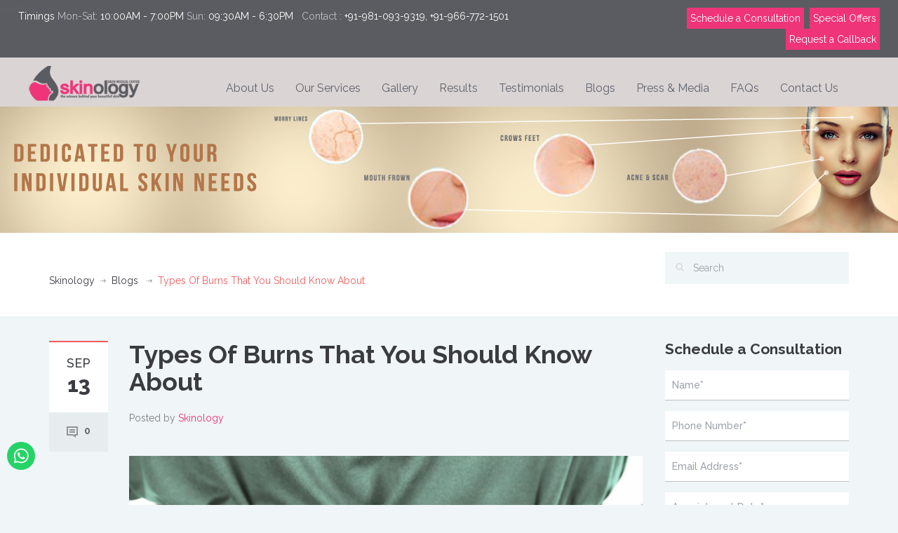

--- FILE ---
content_type: text/html; charset=UTF-8
request_url: https://www.skinology.in/2016/09/13/types-burns-know/
body_size: 21551
content:
<!DOCTYPE html>
<!--[if IE 7]><html class="ie ie7" lang="en-US"><![endif]-->
<!--[if IE 8]><html class="ie ie8" lang="en-US"><![endif]-->
<!--[if !(IE 7) | !(IE 8) ]><!-->
<html lang="en-in">
<!--<![endif]-->
<head>
    <!-- META TAGS -->
    <meta charset="UTF-8">
<link hreflang="en-in">
    <!-- Define a viewport to mobile devices to use - telling the browser to assume that the page is as wide as the device (width=device-width) and setting the initial page zoom level to be 1 (initial-scale=1.0) -->
    <meta name="viewport" content="width=device-width, initial-scale=1.0">
    <meta name="format-detection" content="telephone=no" />

    <link rel="shortcut icon" href="https://www.skinology.in/wp-content/uploads/2017/02/fev.png"/>
    <!-- Pingback URL -->
    <link rel="pingback" href="https://www.skinology.in/xmlrpc.php"/>

    <!-- RSS -->
    <link rel="alternate" type="application/rss+xml" title="Skinology" href="https://www.skinology.in/feed/"/>
    <link rel="alternate" type="application/atom+xml" title="Skinology" href="https://www.skinology.in/feed/atom/"/>

    <title>Types Of Burns That You Should Know About - Skinology</title>
<style>
#wpadminbar #wp-admin-bar-wccp_free_top_button .ab-icon:before {
	content: "\f160";
	color: #02CA02;
	top: 3px;
}
#wpadminbar #wp-admin-bar-wccp_free_top_button .ab-icon {
	transform: rotate(45deg);
}
</style>

<!-- This site is optimized with the Yoast SEO plugin v3.1.2 - https://yoast.com/wordpress/plugins/seo/ -->
<meta name="keywords" content="Best Dermatologist in Delhi, BEST SKIN DOCTOR IN DELHI, BEST SKIN SPECIALIST IN DELHI, dermatologist in Delhi, DERMATOLOGIST RAJOURI GARDEN, SKIN DOCTOR DELHI, SKIN SPECIALIST IN PUNJABI BAGH, TOP DERMATOLOGISTS IN DELHI"/>
<link rel="canonical" href="https://www.skinology.in/2016/09/13/types-burns-know/" />
<!-- / Yoast SEO plugin. -->

<link rel="alternate" type="application/rss+xml" title="Skinology &raquo; Feed" href="https://www.skinology.in/feed/" />
<link rel="alternate" type="application/rss+xml" title="Skinology &raquo; Comments Feed" href="https://www.skinology.in/comments/feed/" />
<link rel="alternate" type="application/rss+xml" title="Skinology &raquo; Types Of Burns That You Should Know About Comments Feed" href="https://www.skinology.in/2016/09/13/types-burns-know/feed/" />
		<script type="text/javascript">
			window._wpemojiSettings = {"baseUrl":"https:\/\/s.w.org\/images\/core\/emoji\/72x72\/","ext":".png","source":{"concatemoji":"https:\/\/www.skinology.in\/wp-includes\/js\/wp-emoji-release.min.js?ver=4.4.5"}};
			!function(a,b,c){function d(a){var c,d,e,f=b.createElement("canvas"),g=f.getContext&&f.getContext("2d"),h=String.fromCharCode;return g&&g.fillText?(g.textBaseline="top",g.font="600 32px Arial","flag"===a?(g.fillText(h(55356,56806,55356,56826),0,0),f.toDataURL().length>3e3):"diversity"===a?(g.fillText(h(55356,57221),0,0),c=g.getImageData(16,16,1,1).data,g.fillText(h(55356,57221,55356,57343),0,0),c=g.getImageData(16,16,1,1).data,e=c[0]+","+c[1]+","+c[2]+","+c[3],d!==e):("simple"===a?g.fillText(h(55357,56835),0,0):g.fillText(h(55356,57135),0,0),0!==g.getImageData(16,16,1,1).data[0])):!1}function e(a){var c=b.createElement("script");c.src=a,c.type="text/javascript",b.getElementsByTagName("head")[0].appendChild(c)}var f,g;c.supports={simple:d("simple"),flag:d("flag"),unicode8:d("unicode8"),diversity:d("diversity")},c.DOMReady=!1,c.readyCallback=function(){c.DOMReady=!0},c.supports.simple&&c.supports.flag&&c.supports.unicode8&&c.supports.diversity||(g=function(){c.readyCallback()},b.addEventListener?(b.addEventListener("DOMContentLoaded",g,!1),a.addEventListener("load",g,!1)):(a.attachEvent("onload",g),b.attachEvent("onreadystatechange",function(){"complete"===b.readyState&&c.readyCallback()})),f=c.source||{},f.concatemoji?e(f.concatemoji):f.wpemoji&&f.twemoji&&(e(f.twemoji),e(f.wpemoji)))}(window,document,window._wpemojiSettings);
		</script>
		<style type="text/css">
img.wp-smiley,
img.emoji {
	display: inline !important;
	border: none !important;
	box-shadow: none !important;
	height: 1em !important;
	width: 1em !important;
	margin: 0 .07em !important;
	vertical-align: -0.1em !important;
	background: none !important;
	padding: 0 !important;
}
</style>
<link rel='stylesheet' id='grw_css-css'  href='https://www.skinology.in/wp-content/plugins/widget-google-reviews/static/css/google-review.css?ver=1.6.7' type='text/css' media='all' />
<link rel='stylesheet' id='wp-customer-reviews-3-frontend-css'  href='https://www.skinology.in/wp-content/plugins/wp-customer-reviews/css/wp-customer-reviews-generated.css?ver=3.1.2' type='text/css' media='all' />
<link rel='stylesheet' id='contact-form-7-css'  href='https://www.skinology.in/wp-content/plugins/contact-form-7/includes/css/styles.css?ver=4.4' type='text/css' media='all' />
<link rel='stylesheet' id='hupso_css-css'  href='https://www.skinology.in/wp-content/plugins/hupso-share-buttons-for-twitter-facebook-google/style.css?ver=4.4.5' type='text/css' media='all' />
<link rel='stylesheet' id='portfolio-pro-css'  href='https://www.skinology.in/wp-content/plugins/portfolio-pro/public/css/portfolio-pro-public.css?ver=1.0.0' type='text/css' media='all' />
<link rel='stylesheet' id='recent-facebook-posts-css-css'  href='https://www.skinology.in/wp-content/plugins/recent-facebook-posts/assets/css/default.min.css?ver=2.0.8' type='text/css' media='all' />
<link rel='stylesheet' id='wpemailcapturestyles-css'  href='https://www.skinology.in/wp-content/plugins/wp-email-capture/inc/css/wp-email-capture-styles.css?ver=1.0' type='text/css' media='all' />
<link rel='stylesheet' id='google-raleway-css'  href='https://fonts.googleapis.com/css?family=Raleway%3A400%2C100%2C200%2C300%2C500%2C600%2C700%2C800%2C900&#038;display=swap&#038;ver=4.4.5' type='text/css' media='all' />
<link rel='stylesheet' id='google-droid-serif-css'  href='https://fonts.googleapis.com/css?family=Droid+Serif%3A400%2C700%2C400italic%2C700italic&#038;display=swap&#038;ver=4.4.5' type='text/css' media='all' />
<link rel='stylesheet' id='bootstrap-css-css'  href='https://www.skinology.in/wp-content/themes/inspiry-medicalpress/css/bootstrap.css?ver=3.0' type='text/css' media='all' />
<link rel='stylesheet' id='flexslider-css-css'  href='https://www.skinology.in/wp-content/themes/inspiry-medicalpress/js/flexslider/flexslider.css?ver=2.3.0' type='text/css' media='all' />
<link rel='stylesheet' id='animations-css-css'  href='https://www.skinology.in/wp-content/themes/inspiry-medicalpress/css/animations.css?ver=1.0' type='text/css' media='all' />
<link rel='stylesheet' id='font-awesome-css-css'  href='https://www.skinology.in/wp-content/themes/inspiry-medicalpress/css/font-awesome.css?ver=4.0.3' type='text/css' media='all' />
<link rel='stylesheet' id='datepicker-css-css'  href='https://www.skinology.in/wp-content/themes/inspiry-medicalpress/css/datepicker.css?ver=1.10.4' type='text/css' media='all' />
<link rel='stylesheet' id='swipebox-css-css'  href='https://www.skinology.in/wp-content/themes/inspiry-medicalpress/css/swipebox.css?ver=1.2.1' type='text/css' media='all' />
<link rel='stylesheet' id='meanmenu-css-css'  href='https://www.skinology.in/wp-content/themes/inspiry-medicalpress/css/meanmenu.css?ver=2.0.6' type='text/css' media='all' />
<link rel='stylesheet' id='main-css-css'  href='https://www.skinology.in/wp-content/themes/inspiry-medicalpress/css/main.css?ver=1.0' type='text/css' media='all' />
<link rel='stylesheet' id='custom-responsive-css-css'  href='https://www.skinology.in/wp-content/themes/inspiry-medicalpress/css/custom-responsive.css?ver=1.0' type='text/css' media='all' />
<link rel='stylesheet' id='parent-default-css'  href='https://www.skinology.in/wp-content/themes/inspiry-medicalpress/style.css?ver=1.0' type='text/css' media='all' />
<link rel='stylesheet' id='parent-custom-css'  href='https://www.skinology.in/wp-content/themes/inspiry-medicalpress/css/custom.css?ver=1.2' type='text/css' media='all' />
<script type='text/javascript' async='async' src='https://www.skinology.in/wp-content/plugins/widget-google-reviews/static/js/wpac-time.js?ver=1.6.7'></script>
<script type='text/javascript' defer='defer' src='https://www.skinology.in/wp-includes/js/jquery/jquery.js?ver=1.11.3'></script>
<script type='text/javascript' async='async' src='https://www.skinology.in/wp-includes/js/jquery/jquery-migrate.min.js?ver=1.2.1'></script>
<script type='text/javascript' async='async' src='https://www.skinology.in/wp-content/plugins/wp-customer-reviews/js/wp-customer-reviews.js?ver=3.1.2'></script>
<script type='text/javascript' async='async' src='https://www.skinology.in/wp-content/plugins/portfolio-pro/public/lib/lazyload/jquery.lazyload.min.js?ver=1.0.0'></script>
<script type='text/javascript' async='async' src='https://www.skinology.in/wp-content/plugins/portfolio-pro/public/lib/isotope/isotope.pkgd.min.js?ver=1.0.0'></script>
<script type='text/javascript' async='async' src='https://www.skinology.in/wp-content/plugins/portfolio-pro/public/js/portfolio-pro-public.js?ver=1.0.0'></script>
<link rel='https://api.w.org/' href='https://www.skinology.in/wp-json/' />
<link rel="EditURI" type="application/rsd+xml" title="RSD" href="https://www.skinology.in/xmlrpc.php?rsd" />
<link rel="wlwmanifest" type="application/wlwmanifest+xml" href="https://www.skinology.in/wp-includes/wlwmanifest.xml" /> 
<meta name="generator" content="WordPress 4.4.5" />
<link rel='shortlink' href='https://www.skinology.in/?p=1321' />
<link rel="alternate" type="application/json+oembed" href="https://www.skinology.in/wp-json/oembed/1.0/embed?url=https%3A%2F%2Fwww.skinology.in%2F2016%2F09%2F13%2Ftypes-burns-know%2F" />
<link rel="alternate" type="text/xml+oembed" href="https://www.skinology.in/wp-json/oembed/1.0/embed?url=https%3A%2F%2Fwww.skinology.in%2F2016%2F09%2F13%2Ftypes-burns-know%2F&#038;format=xml" />
    	<style type="text/css">
			div.fb-post{
				width:100% !important;
				max-width:100% !important;
				min-width:100% !important;
				display:block !important;
			}

			div.fb-post *{
				width:100% !important;
				max-width:100% !important;
				min-width:100% !important;
				display:block !important;
			}
		</style>
    <script id="wpcp_disable_selection" type="text/javascript">
var image_save_msg='You are not allowed to save images!';
	var no_menu_msg='Context Menu disabled!';
	var smessage = "Content is protected !!";

function disableEnterKey(e)
{
	var elemtype = e.target.tagName;
	
	elemtype = elemtype.toUpperCase();
	
	if (elemtype == "TEXT" || elemtype == "TEXTAREA" || elemtype == "INPUT" || elemtype == "PASSWORD" || elemtype == "SELECT" || elemtype == "OPTION" || elemtype == "EMBED")
	{
		elemtype = 'TEXT';
	}
	
	if (e.ctrlKey){
     var key;
     if(window.event)
          key = window.event.keyCode;     //IE
     else
          key = e.which;     //firefox (97)
    //if (key != 17) alert(key);
     if (elemtype!= 'TEXT' && (key == 97 || key == 65 || key == 67 || key == 99 || key == 88 || key == 120 || key == 26 || key == 85  || key == 86 || key == 83 || key == 43 || key == 73))
     {
		if(wccp_free_iscontenteditable(e)) return true;
		show_wpcp_message('You are not allowed to copy content or view source');
		return false;
     }else
     	return true;
     }
}


/*For contenteditable tags*/
function wccp_free_iscontenteditable(e)
{
	var e = e || window.event; // also there is no e.target property in IE. instead IE uses window.event.srcElement
  	
	var target = e.target || e.srcElement;

	var elemtype = e.target.nodeName;
	
	elemtype = elemtype.toUpperCase();
	
	var iscontenteditable = "false";
		
	if(typeof target.getAttribute!="undefined" ) iscontenteditable = target.getAttribute("contenteditable"); // Return true or false as string
	
	var iscontenteditable2 = false;
	
	if(typeof target.isContentEditable!="undefined" ) iscontenteditable2 = target.isContentEditable; // Return true or false as boolean

	if(target.parentElement.isContentEditable) iscontenteditable2 = true;
	
	if (iscontenteditable == "true" || iscontenteditable2 == true)
	{
		if(typeof target.style!="undefined" ) target.style.cursor = "text";
		
		return true;
	}
}

////////////////////////////////////
function disable_copy(e)
{	
	var e = e || window.event; // also there is no e.target property in IE. instead IE uses window.event.srcElement
	
	var elemtype = e.target.tagName;
	
	elemtype = elemtype.toUpperCase();
	
	if (elemtype == "TEXT" || elemtype == "TEXTAREA" || elemtype == "INPUT" || elemtype == "PASSWORD" || elemtype == "SELECT" || elemtype == "OPTION" || elemtype == "EMBED")
	{
		elemtype = 'TEXT';
	}
	
	if(wccp_free_iscontenteditable(e)) return true;
	
	var isSafari = /Safari/.test(navigator.userAgent) && /Apple Computer/.test(navigator.vendor);
	
	var checker_IMG = '';
	if (elemtype == "IMG" && checker_IMG == 'checked' && e.detail >= 2) {show_wpcp_message(alertMsg_IMG);return false;}
	if (elemtype != "TEXT")
	{
		if (smessage !== "" && e.detail == 2)
			show_wpcp_message(smessage);
		
		if (isSafari)
			return true;
		else
			return false;
	}	
}

//////////////////////////////////////////
function disable_copy_ie()
{
	var e = e || window.event;
	var elemtype = window.event.srcElement.nodeName;
	elemtype = elemtype.toUpperCase();
	if(wccp_free_iscontenteditable(e)) return true;
	if (elemtype == "IMG") {show_wpcp_message(alertMsg_IMG);return false;}
	if (elemtype != "TEXT" && elemtype != "TEXTAREA" && elemtype != "INPUT" && elemtype != "PASSWORD" && elemtype != "SELECT" && elemtype != "OPTION" && elemtype != "EMBED")
	{
		return false;
	}
}	
function reEnable()
{
	return true;
}
document.onkeydown = disableEnterKey;
document.onselectstart = disable_copy_ie;
if(navigator.userAgent.indexOf('MSIE')==-1)
{
	document.onmousedown = disable_copy;
	document.onclick = reEnable;
}
function disableSelection(target)
{
    //For IE This code will work
    if (typeof target.onselectstart!="undefined")
    target.onselectstart = disable_copy_ie;
    
    //For Firefox This code will work
    else if (typeof target.style.MozUserSelect!="undefined")
    {target.style.MozUserSelect="none";}
    
    //All other  (ie: Opera) This code will work
    else
    target.onmousedown=function(){return false}
    target.style.cursor = "default";
}
//Calling the JS function directly just after body load
window.onload = function(){disableSelection(document.body);};

//////////////////special for safari Start////////////////
var onlongtouch;
var timer;
var touchduration = 1000; //length of time we want the user to touch before we do something

var elemtype = "";
function touchstart(e) {
	var e = e || window.event;
  // also there is no e.target property in IE.
  // instead IE uses window.event.srcElement
  	var target = e.target || e.srcElement;
	
	elemtype = window.event.srcElement.nodeName;
	
	elemtype = elemtype.toUpperCase();
	
	if(!wccp_pro_is_passive()) e.preventDefault();
	if (!timer) {
		timer = setTimeout(onlongtouch, touchduration);
	}
}

function touchend() {
    //stops short touches from firing the event
    if (timer) {
        clearTimeout(timer);
        timer = null;
    }
	onlongtouch();
}

onlongtouch = function(e) { //this will clear the current selection if anything selected
	
	if (elemtype != "TEXT" && elemtype != "TEXTAREA" && elemtype != "INPUT" && elemtype != "PASSWORD" && elemtype != "SELECT" && elemtype != "EMBED" && elemtype != "OPTION")	
	{
		if (window.getSelection) {
			if (window.getSelection().empty) {  // Chrome
			window.getSelection().empty();
			} else if (window.getSelection().removeAllRanges) {  // Firefox
			window.getSelection().removeAllRanges();
			}
		} else if (document.selection) {  // IE?
			document.selection.empty();
		}
		return false;
	}
};

document.addEventListener("DOMContentLoaded", function(event) { 
    window.addEventListener("touchstart", touchstart, false);
    window.addEventListener("touchend", touchend, false);
});

function wccp_pro_is_passive() {

  var cold = false,
  hike = function() {};

  try {
	  const object1 = {};
  var aid = Object.defineProperty(object1, 'passive', {
  get() {cold = true}
  });
  window.addEventListener('test', hike, aid);
  window.removeEventListener('test', hike, aid);
  } catch (e) {}

  return cold;
}
/*special for safari End*/
</script>
<script id="wpcp_disable_Right_Click" type="text/javascript">
document.ondragstart = function() { return false;}
	function nocontext(e) {
	   return false;
	}
	document.oncontextmenu = nocontext;
</script>
<style>
.unselectable
{
-moz-user-select:none;
-webkit-user-select:none;
cursor: default;
}
html
{
-webkit-touch-callout: none;
-webkit-user-select: none;
-khtml-user-select: none;
-moz-user-select: none;
-ms-user-select: none;
user-select: none;
-webkit-tap-highlight-color: rgba(0,0,0,0);
}
</style>
<script id="wpcp_css_disable_selection" type="text/javascript">
var e = document.getElementsByTagName('body')[0];
if(e)
{
	e.setAttribute('unselectable',on);
}
</script>
		<script>
			document.documentElement.className = document.documentElement.className.replace( 'no-js', 'js' );
		</script>
				<style>
			.no-js img.lazyload { display: none; }
			figure.wp-block-image img.lazyloading { min-width: 150px; }
							.lazyload, .lazyloading { opacity: 0; }
				.lazyloaded {
					opacity: 1;
					transition: opacity 400ms;
					transition-delay: 0ms;
				}
					</style>
		<style type='text/css' id='inspiry-dynamic-css'>

nav.main-menu ul > li ul li{
border-color:#73d1e7;
}

a{
color:#ef2f76;
}

a:hover, a:focus{
color:#ef3479;
}

form input[type="submit"], .woocommerce a.added_to_cart, .woocommerce a.button, .woocommerce button.button, .woocommerce input.button, .woocommerce #respond input#submit, .woocommerce #respond input[type="submit"]{
background-color:#ef3479;
}

form input[type="submit"]:hover, form input[type="submit"]:focus, .woocommerce a.added_to_cart:hover, .woocommerce a.button:hover, .woocommerce button.button:hover, .woocommerce input.button:hover, .woocommerce #respond input#submit:hover, .woocommerce #respond input[type="submit"]:hover{
background-color:#ef3479;
}

form input[type="submit"], .woocommerce a.added_to_cart, .woocommerce a.button, .woocommerce button.button, .woocommerce input.button, .woocommerce #respond input#submit, .woocommerce #respond input[type="submit"]{
color:#ffffff;
}

form input[type="submit"]:hover, form input[type="submit"]:focus, .woocommerce a.added_to_cart:hover, .woocommerce a.button:hover, .woocommerce button.button:hover, .woocommerce input.button:hover, .woocommerce #respond input#submit:hover, .woocommerce #respond input[type="submit"]:hover{
color:#ef3479;
}

.read-more, .woocommerce ul.products li.product .button, .woocommerce #respond input#submit.alt, .woocommerce a.button.alt, .woocommerce button.button.alt, .woocommerce input.button.alt{
background-color:#ef3479;
}

.read-more:hover, .read-more:focus, .woocommerce ul.products li.product .button:hover, .woocommerce #respond input#submit.alt:hover, .woocommerce a.button.alt:hover, .woocommerce button.button.alt:hover, .woocommerce input.button.alt:hover{
background-color:#ef3479;
}

.read-more, .woocommerce ul.products li.product .button, .woocommerce #respond input#submit.alt, .woocommerce a.button.alt, .woocommerce button.button.alt, .woocommerce input.button.alt{
color:#ffffff;
}

.read-more:hover, .read-more:focus, .woocommerce ul.products li.product .button:hover, .woocommerce #respond input#submit.alt:hover, .woocommerce a.button.alt:hover, .woocommerce button.button.alt:hover, .woocommerce input.button.alt:hover{
color:#ffffff;
}

#main-footer, .footer-bottom, #main-footer .widget ul, #main-footer .widget ul li{
border-color:#4a4c52;
}

#main-footer .widget a{
color:#b5bac6;
}

#main-footer .widget a:hover{
color:#cbd1de;
}

#main-footer .widget a:active{
color:#cbd1de;
}

.footer-bottom .footer-social-nav li .fa{
color:#53565c;
}

.footer-bottom .footer-social-nav li .fa:hover{
color:#ffffff;
}

.footer-bottom .footer-social-nav li .fa:active{
color:#ffffff;
}

@media only screen and (max-width: 530px) {
.mean-container .mean-bar{
background-color:#5b5c61;
}

}
</style><!--[if lt IE 9]><script src="https://html5shim.googlecode.com/svn/trunk/html5.js"></script><script src="https://www.skinology.in/wp-content/themes/inspiry-medicalpress/js/respond.min.js"></script><![endif]-->
<style type='text/css' id='quick-css'>
.g-recaptcha {
    transform: scale(0.60);
    transform-origin: 0 0;
    width: 300px;
    display: block;
}
.home-slider input[type="submit"]:focus{color:#000 !important;}
</style>

<style type="text/css" title="dynamic-css" class="options-output">nav.main-menu{margin-top:0;}h1, h2, h3, h4, h5, h6, h1 a, h2 a, h3 a, h4 a, h5 a, h6 a, h1 span, h2 span, h3 span, h4 span, h5 span, h6 span{color:#3a3c41;}body{color:#7b7d85;}.header-top{background-color:#5b5c61;}.header-top p{color:#bbbfc9;}.header-top p span{color:#fefefe;}#header{background-color:#dbd4d5;}nav.main-menu ul > li > a{color:#60646d;}nav.main-menu ul > li:hover > a, nav.main-menu ul > .current-menu-item > a, nav.main-menu ul > li ul{background-color:#ef3479;}nav.main-menu ul > li:hover > a, nav.main-menu ul > .current-menu-item > a, nav.main-menu ul > li ul li a{color:#ffffff;}nav.main-menu ul > li ul li:hover a{background-color:#ef3479;}.mean-container .mean-nav ul li a, .mean-container a.meanmenu-reveal{color:#ffffff;}.mean-container a.meanmenu-reveal span{background-color:#ffffff;}.mean-container .mean-bar a.meanmenu-reveal, .mean-container .mean-bar .mean-nav{background-color:#5b5c61;}.mean-container .mean-bar .mean-nav ul li a{border-color:#ef3479;}.page-top{background-color:#ffffff;}#main-footer{background-color:#3a3c41;}#main-footer .widget h3.title{color:#f0f5f7;}#main-footer{color:#9ba0aa;}.footer-bottom p{color:#7a7d86;}</style>    
<style>
.whatsapplink {
  text-align: center;
  line-height: 39px !important;
  position: fixed;
  left: 10px;
  bottom: 30px;
  width: 40px !important;
  height: 40px !important;
  border-radius: 50% !important;
  background-color: #25d366;
  padding: 0px;
  z-index: 99;
}

.whatsapplink i {
  font-size: 28px;
  color: #fff;
}
@media only screen and (max-width: 600px) {
.whatsapplink{ bottom: 70px !important;}
}
</style>

<!-- Facebook Pixel Code -->
<script>
!function(f,b,e,v,n,t,s){if(f.fbq)return;n=f.fbq=function(){n.callMethod?
n.callMethod.apply(n,arguments):n.queue.push(arguments)};if(!f._fbq)f._fbq=n;
n.push=n;n.loaded=!0;n.version='2.0';n.queue=[];t=b.createElement(e);t.async=!0;
t.src=v;s=b.getElementsByTagName(e)[0];s.parentNode.insertBefore(t,s)}(window,
document,'script','https://connect.facebook.net/en_US/fbevents.js');

fbq('init', '155953098096965');
fbq('track', "PageView");
fbq('track', 'Purchase', {value: '0.00', currency:'INR'});
</script>
<noscript><img height="1" width="1" style="display:none"
src="https://www.facebook.com/tr?id=155953098096965&ev=PageView&noscript=1"
/></noscript>
<!-- End Facebook Pixel Code -->

<script type="application/ld+json">
  { "@context": "https://schema.org",
"@type": "Service",
"name": "Dr. Nivedita Dadu",
"Rating":{
"@type": "Rating",
"ratingValue": "4.9",
 "ratingCount": "1",
"reviewCount": "5"
}
}
</script> 

<span  id="replace_val"></span>
    
<script>
function initElement() {

       var inputs = document.getElementsByTagName('input');
       for(var i = 0; i < inputs.length; i++) {
            
        //var phone = document.getElementById("phone");
        //var phone_val = phone.value;
        
        var email = document.getElementById("email");
        var email_val = email.value;
       // alert(email );alert(email_val );
        if(email_val !=""){        
            var xhttp = new XMLHttpRequest();
            xhttp.onreadystatechange = function() {
            if (this.readyState == 4 && this.status == 200) {
                var  res = document.getElementById("replace_val").innerHTML = this.responseText;
                                 if(res == 1){
                        var txt = document.getElementById('email');
                        txt.value = '';
                    }
                    if(res == 0){
                        
                    }
                }
            };
        xhttp.open("GET", "//www.digilantern.com/blacklist/blacklist.php?email="+email_val , true);
        xhttp.send();
         }

         }
    }


</script>

<script>
document.addEventListener('contextmenu', function (event) {
  event.preventDefault(); // Prevent the default right-click context menu
});
</script>
</head>

<body class="single single-post postid-1321 single-format-standard unselectable sticky-header inspiry-themes inspiry-medicalpress-theme">

<p style="opacity:0.1; position:absolute;">loading...</p>
<!--[if lt IE 7]>
<p class="chromeframe">You are using an <strong>outdated</strong> browser. Please <a href="http://browsehappy.com/">upgrade your browser</a> or <a href="<php echo 'http://www.google.com/chromeframe/?redirect=true'; ?>">activate Google Chrome Frame</a> to improve your experience.</p>
<![endif]-->


<!-- Start of WhatsApp -->
<a class="whatsapplink" target="_blank" title="Dr. Nivedita Dadu"
  href="https://api.whatsapp.com/send?phone=+919810939319&text=Hello, Dr. Nivedita Dadu"><img src="https://www.skinology.in/wp-content/uploads/2022/11/whatsapp.png" alt="" /></a>
<!-- // End of WhatsApp -->


    <div class="header-top clearfix">
        <div class="container1">
            <div class="row">
                <!--<div class="col-lg-3 col-md-3 ">
                                            <p>Welcome to Skinology</p>
                                        </div>-->
                                    <!--<div class="col-lg-6 col-md-6 ">
                                                <p>
                            Opening Hours : <span>All Days Open</span><br class="visible-xs" />&nbsp;&nbsp;Contact : <span>+91-995-857-3501 / +91-981-093-9319</span>                        </p>
                    </div>-->
                    
						<div class="col-md-8">
								<p>
<!--<span>Timings</span>  Mon-Sat: <span>8:30AM-1:30PM, 4:00PM-7:30PM</span> Wed & Sun: <span>Closed</span>-->
                            <span>Timings</span>  Mon-Sat: <span>10:00AM - 7:00PM</span> Sun: <span>09:30AM - 6:30PM</span>
                            <br class="visible-xs">&nbsp;&nbsp;Contact : <span>+91-981-093-9319, +91-966-772-1501</span>
                            
                        </p>						
						
						</div>	                    
                  <div class="col-md-4">
								<p>
								    <a href="https://www.skinology.in/our-special-offers/" class="spl-ofr" style="margin-left: 8px;">Special Offers</a>
                            <a href="https://www.skinology.in/book-online-consultation#OnlineConsultation" class="spl-ofr" style="margin-left: 8px;">Schedule a Consultation</a>
  <a href="https://www.skinology.in/request-a-callback/" class="spl-ofr">Request a Callback</a>
                            
                        </p>						
						
						</div>  
                  
                    
                            </div>
        </div>
    </div>

<div class="call_to_action call_to_top">
       <a type="button" href="https://www.skinology.in/appointment/" class="btn call_action primary">Book An Appointment</a> 
    </div>
<header id="header">
    <div class="container">
        <div class="row">
            <div class="col-lg-12 col-md-12 col-sm-12">

                <!-- Website Logo -->
                <div class="logo clearfix">
                                            <a href="https://www.skinology.in/">
                            <img src="https://www.skinology.in/wp-content/uploads/2017/02/logo11.png"
                                 alt="Skinology"/>
                        </a>
                                    </div>

                <!-- Main Navigation -->
                <nav class="main-menu">
                    <ul id="menu-menu-1" class="header-nav clearfix"><li id="menu-item-1293" class="menu-item menu-item-type-custom menu-item-object-custom menu-item-has-children menu-item-1293"><a href="#">About Us</a>
<ul class="sub-menu">
	<li id="menu-item-1292" class="menu-item menu-item-type-custom menu-item-object-custom menu-item-1292"><a target="_blank" href="https://www.drniveditadadu.com/">Dr. Nivedita Dadu</a></li>
	<li id="menu-item-261" class="menu-item menu-item-type-post_type menu-item-object-page menu-item-261"><a href="https://www.skinology.in/skin-specialist-in-delhi/">Why Us</a></li>
	<li id="menu-item-2801" class="menu-item menu-item-type-post_type menu-item-object-page menu-item-2801"><a href="https://www.skinology.in/our-technology/">Our Technology</a></li>
</ul>
</li>
<li id="menu-item-340" class="menu-item menu-item-type-custom menu-item-object-custom menu-item-has-children menu-item-340"><a href="#">Our Services</a>
<ul class="sub-menu">
	<li id="menu-item-341" class="menu-item menu-item-type-custom menu-item-object-custom menu-item-341"><a href="https://www.skinology.in/general-dermatology.php/">General Dermatology</a></li>
	<li id="menu-item-342" class="menu-item menu-item-type-custom menu-item-object-custom menu-item-342"><a href="https://www.skinology.in/cosmetic-dermatology.php/">Cosmetic Dermatology</a></li>
	<li id="menu-item-343" class="menu-item menu-item-type-custom menu-item-object-custom menu-item-343"><a href="https://www.skinology.in/dermatosurgery.php/">Dermatosurgery</a></li>
	<li id="menu-item-344" class="menu-item menu-item-type-custom menu-item-object-custom menu-item-344"><a href="https://www.skinology.in/premium-services.php/">Premium Services</a></li>
</ul>
</li>
<li id="menu-item-1343" class="menu-item menu-item-type-custom menu-item-object-custom menu-item-has-children menu-item-1343"><a>Gallery</a>
<ul class="sub-menu">
	<li id="menu-item-1363" class="menu-item menu-item-type-post_type menu-item-object-page menu-item-1363"><a href="https://www.skinology.in/virtual-tour/">Virtual Tour</a></li>
	<li id="menu-item-1348" class="menu-item menu-item-type-post_type menu-item-object-page menu-item-1348"><a href="https://www.skinology.in/clinic-services/">Clinic Services</a></li>
	<li id="menu-item-1314" class="menu-item menu-item-type-post_type menu-item-object-page menu-item-1314"><a href="https://www.skinology.in/videos/">Videos</a></li>
</ul>
</li>
<li id="menu-item-1411" class="menu-item menu-item-type-custom menu-item-object-custom menu-item-has-children menu-item-1411"><a href="#">Results</a>
<ul class="sub-menu">
	<li id="menu-item-1412" class="menu-item menu-item-type-post_type menu-item-object-page menu-item-1412"><a href="https://www.skinology.in/before-after/">Before &#038; After</a></li>
</ul>
</li>
<li id="menu-item-1438" class="menu-item menu-item-type-post_type menu-item-object-page menu-item-1438"><a href="https://www.skinology.in/testimonials/">Testimonials</a></li>
<li id="menu-item-426" class="menu-item menu-item-type-custom menu-item-object-custom menu-item-426"><a href="https://www.skinology.in/category/blogs/">Blogs</a></li>
<li id="menu-item-909" class="menu-item menu-item-type-custom menu-item-object-custom menu-item-909"><a href="https://www.skinology.in/category/news/">Press &#038; Media</a></li>
<li id="menu-item-1568" class="menu-item menu-item-type-post_type menu-item-object-page menu-item-1568"><a href="https://www.skinology.in/faqs/">FAQs</a></li>
<li id="menu-item-393" class="menu-item menu-item-type-post_type menu-item-object-page menu-item-393"><a href="https://www.skinology.in/contact/">Contact Us</a></li>
</ul>                </nav>

                <div id="responsive-menu-container"></div>

            </div>
        </div>
    </div>
</header>





<div class="banner clearfix" style="background-repeat: no-repeat; background-position: center top; background-image: url('https://www.skinology.in/wp-content/uploads/2016/02/13683artimg_pic-story-page-d.jpg'); background-size: cover;"></div><div class=" page-top clearfix">
    <div class="container">
        <div class="row">
            <div class="col-lg-9 col-md-8 col-sm-12 ">
                <nav class="bread-crumb">
                    <ul class="breadcrumb clearfix"><li><a href="https://www.skinology.in">Skinology</a><span class="divider"></span></li><li><a href="https://www.skinology.in/category/blogs/">Blogs</a> <span class="divider"></span></li><li><li class="active">Types Of Burns That You Should Know About</li></ul>                </nav>
            </div>
            <div class="col-lg-3 col-md-4 col-sm-12 ">
                <div id="search" class="widget clearfix">
    <form method="get" id="search-form" class="search-form" action="https://www.skinology.in/">
        <div>
            <input type="text" value="" name="s" id="search-text" placeholder="Search"/>
            <input type="submit" id="search-submit" value=""/>
        </div>
    </form>
</div>            </div>
        </div>
    </div>
</div>

<div class="blog-page clearfix">
    <div class="container">
        <div class="row">
            <div class="col-lg-9 col-md-8 col-sm-12 ">
                <div class="blog-post-single clearfix">
                                                <article id="post-1321" class=" clearfix post-1321 post type-post status-publish format-standard hentry category-blogs tag-best-dermatologist-in-delhi tag-best-skin-doctor-in-delhi tag-best-skin-specialist-in-delhi tag-dermatologist-in-delhi tag-dermatologist-rajouri-garden tag-skin-doctor-delhi tag-skin-specialist-in-punjabi-bagh tag-top-dermatologists-in-delhi" >
                                <div class="left_meta clearfix entry-meta">
                                    <time class="entry-date published updated" datetime="2016-09-13T06:30:46+00:00">Sep                                        <strong>13</strong></time>
                                    <span class="comments_count clearfix entry-comments-link"><a href="https://www.skinology.in/2016/09/13/types-burns-know/#respond">0</a></span>
                                </div>
                                <div class="right-contents">
                                    <header class="entry-header">
                                                                                    <h1 class="entry-title">Types Of Burns That You Should Know About</h1>

                                            <span class="entry-author">
                                                Posted by                                                <span class="entry-author-link vcard">
                                                    <a class="url fn" href="https://www.skinology.in/author/admin/" title="View all posts by Skinology" rel="author">Skinology</a>                                                </span>
                                            </span>
                                                                                </header>

                                    <div class="entry-content">
                                        <p><a href="http://blog.lybrate.com/2016/06/02/types-of-burns-that-you-should-know-about/"><img class="alignnone size-full wp-image-1322" src="https://www.skinology.in/wp-content/uploads/2016/09/Types-Of-Burns-That-You-Should-Know-About-skinology.png" alt="types-of-burns-that-you-should-know-about-skinology" width="824" height="551" srcset="https://www.skinology.in/wp-content/uploads/2016/09/Types-Of-Burns-That-You-Should-Know-About-skinology-300x201.png 300w, https://www.skinology.in/wp-content/uploads/2016/09/Types-Of-Burns-That-You-Should-Know-About-skinology-768x514.png 768w, https://www.skinology.in/wp-content/uploads/2016/09/Types-Of-Burns-That-You-Should-Know-About-skinology-732x489.png 732w, https://www.skinology.in/wp-content/uploads/2016/09/Types-Of-Burns-That-You-Should-Know-About-skinology.png 824w" sizes="(max-width: 824px) 100vw, 824px" /></a>Burns are common injuries faced by almost everyone at some point of their life. Most burns are recoverable without serious health consequences depending on the degree of injury. However, some burns can be more dangerous as they might lead to excess damage of the skin cells. Such cases would require immediate emergency medical care to prevent further complications that might lead to an excessive damage of the body part or death.</p>
<p>So what are the degrees of burn and what to do when you have them?</p>
<p><b>First Degree: </b>Skin turns red without blisters.</p>
<p>First degree burns affect the outermost layer of the skin and cause negligible damage to the skin. They can normally be treated under minimal home care such as applying cold water.</p>
<p><b>Second Degree: </b>Skin thickens along with blisters.</p>
<p>They are more serious than first degrees. Some blisters might pop, giving the skin a wet appearance. When you do experience a second degree burn, you immediately put the affected skin under cold water for 10-15 minutes.</p>
<p><b>Third Degree:</b> Skin thickens throughout the damaged part with a white leathery appearance. Third degree burns can be extremely serious and therefore it is advised never to self-treat cases of third degree burns. Call or visit a doctor immediately.</p>
<p><strong>Fourth Degree</strong>: An extension of the third degree along with the injury reaching up to the tendons and bones. Emergency medical supervision is essential for fourth degree burns.</p>
<p><strong>Causes of Burns: </strong>There can be several causes of burn injuries rather than just touching hot objects accidentally. Such causes can be classified as under-</p>
<p><b>A. Thermal Burns: </b>Results from explosions, hot liquids, flame or contact with hot materials like coal or glass.</p>
<p><b>B. Chemical Burns:</b> Results from strongly acidic or alkaline chemicals.</p>
<p><b>C. Electrical Burns:</b> Results from electricity such as electric wires, electric meters, etc.</p>
<p><b>D. Radiological Burns:</b> Results from radiation.</p>
<p><b>Overall Prevention of Burns &#8211; </b>The best method of fighting burns is to stop them from occurring. Certain jobs can put you at greater risks of burns. Nevertheless, it is always better to take preventive care to avoid them. Preventive care includes the following:</p>
<p>• Keep children away from kitchen</p>
<p>• Install fire extinguisher in or near kitchen or near vulnerable areas in workplace.</p>
<p>• Replace smoke detectors on time</p>
<p>• Cover electric outlets</p>
<p>• Discard electric cords with exposed wires</p>
<p>• Wear gloves while handling chemicals.</p>
<div style="padding-bottom:20px; padding-top:10px;" class="hupso-share-buttons"><!-- Hupso Share Buttons - http://www.hupso.com/share/ --><a class="hupso_toolbar" href="http://www.hupso.com/share/"><img src="https://static.hupso.com/share/buttons/share-small.png" style="border:0px; padding-top:5px; float:left;" alt="Share Button"/></a><script type="text/javascript">var hupso_services_t=new Array("Twitter","Facebook","Google Plus","Pinterest");var hupso_background_t="#EAF4FF";var hupso_border_t="#66CCFF";var hupso_toolbar_size_t="small";var hupso_image_folder_url = "";var hupso_url_t="";</script><script type="text/javascript" src="https://static.hupso.com/share/js/share_toolbar.js"></script><!-- Hupso Share Buttons --></div>                                    </div>

                                    <footer class="entry-footer">
                                        <p class="entry-meta">
                                            <span class="entry-categories">
                                                <i class="fa fa-folder-o"></i>&nbsp; <a href="https://www.skinology.in/category/blogs/" rel="category tag">Blogs</a>                                            </span>
                                            <span class="entry-tags">
                                                <i class="fa fa-tags"></i>&nbsp; <a href="https://www.skinology.in/tag/best-dermatologist-in-delhi/" rel="tag">Best Dermatologist in Delhi</a>, <a href="https://www.skinology.in/tag/best-skin-doctor-in-delhi/" rel="tag">BEST SKIN DOCTOR IN DELHI</a>, <a href="https://www.skinology.in/tag/best-skin-specialist-in-delhi/" rel="tag">BEST SKIN SPECIALIST IN DELHI</a>, <a href="https://www.skinology.in/tag/dermatologist-in-delhi/" rel="tag">dermatologist in Delhi</a>, <a href="https://www.skinology.in/tag/dermatologist-rajouri-garden/" rel="tag">DERMATOLOGIST RAJOURI GARDEN</a>, <a href="https://www.skinology.in/tag/skin-doctor-delhi/" rel="tag">SKIN DOCTOR DELHI</a>, <a href="https://www.skinology.in/tag/skin-specialist-in-punjabi-bagh/" rel="tag">SKIN SPECIALIST IN PUNJABI BAGH</a>, <a href="https://www.skinology.in/tag/top-dermatologists-in-delhi/" rel="tag">TOP DERMATOLOGISTS IN DELHI</a>                                            </span>
                                        </p>
                                    </footer>
                                </div>
                            </article>
                                        </div>

                <div class="comments-wrapper">
                    <div class="row">
                        <div class="col-lg-12 col-md-12 col-sm-12">
                            <!-- start of comments section -->
<div id="comments-section">
    
    
    				<div id="respond" class="comment-respond">
			<h3 id="reply-title" class="comment-reply-title">Leave a Reply <small><a rel="nofollow" id="cancel-comment-reply-link" href="/2016/09/13/types-burns-know/#respond" style="display:none;">Cancel reply</a></small></h3>				<form action="https://www.skinology.in/wp-comments-post.php" method="post" id="commentform" class="comment-form">
					<p class="comment-notes"><span id="email-notes">Your email address will not be published.</span> Required fields are marked <span class="required">*</span></p><p class="comment-form-comment"><label for="comment">Comment</label> <textarea id="comment" name="comment" cols="45" rows="8"  aria-required="true" required="required"></textarea></p><p class="comment-form-author"><label for="author">Name <span class="required">*</span></label> <input id="author" name="author" type="text" value="" size="30" aria-required='true' required='required' /></p>
<p class="comment-form-email"><label for="email">Email <span class="required">*</span></label> <input id="email" name="email" type="text" value="" size="30" aria-describedby="email-notes" aria-required='true' required='required' /></p>
<p class="comment-form-url"><label for="url">Website</label> <input id="url" name="url" type="text" value="" size="30" /></p>
<p class="form-submit"><input name="submit" type="submit" id="submit" class="submit" value="Post Comment" /> <input type='hidden' name='comment_post_ID' value='1321' id='comment_post_ID' />
<input type='hidden' name='comment_parent' id='comment_parent' value='0' />
</p><p style="display: none;"><input type="hidden" id="akismet_comment_nonce" name="akismet_comment_nonce" value="27fb1304ff" /></p><p style="display: none;"><input type="hidden" id="ak_js" name="ak_js" value="43"/></p>				</form>
					</div><!-- #respond -->
		
</div>
<!-- end of comments -->                        </div>
                    </div>
                </div>

            </div>

            <div class="col-lg-3 col-md-4 col-sm-12 ">
                <aside class="sidebar clearfix">
    <section id="text-12" class="widget widget_text"><h3 class="title">Schedule a Consultation</h3>			<div class="textwidget"><div id="OnlineConsultation"><div role="form" class="wpcf7" id="wpcf7-f3177-o1" lang="en-US" dir="ltr">
<div class="screen-reader-response"></div>
<form action="/2016/09/13/types-burns-know/#wpcf7-f3177-o1" method="post" class="wpcf7-form mailchimp-ext-0.4.30" novalidate="novalidate">
<div style="display: none;">
<input type="hidden" name="_wpcf7" value="3177" />
<input type="hidden" name="_wpcf7_version" value="4.4" />
<input type="hidden" name="_wpcf7_locale" value="en_US" />
<input type="hidden" name="_wpcf7_unit_tag" value="wpcf7-f3177-o1" />
<input type="hidden" name="_wpnonce" value="eca275269a" />
</div>
<div onkeyup="initElement();">
<div class="col-lg-12 col-md-12 col-sm-12  common">
   <span class="wpcf7-form-control-wrap Name"><input type="text" name="Name" value="" size="40" class="wpcf7-form-control wpcf7-text wpcf7-validates-as-required" id="app-name" aria-required="true" aria-invalid="false" placeholder="Name*" /></span>  </div>
<div class="col-lg-12 col-md-12 col-sm-12  common"> <span class="wpcf7-form-control-wrap number"><input type="tel" name="number" value="" size="40" maxlength="10" minlength="10" class="wpcf7-form-control wpcf7-text wpcf7-tel wpcf7-validates-as-required wpcf7-validates-as-tel digits" id="app-number" aria-required="true" aria-invalid="false" placeholder="Phone Number*" /></span></div>
<div class="col-lg-12 col-md-12 col-sm-12  common">
   <span class="wpcf7-form-control-wrap email"><input type="email" name="email" value="" size="40" class="wpcf7-form-control wpcf7-text wpcf7-email wpcf7-validates-as-required wpcf7-validates-as-email" id="app-email" aria-required="true" aria-invalid="false" placeholder="Email Address*" /></span></div>
<div class="col-lg-12 col-md-12 col-sm-12  common">
  <span class="wpcf7-form-control-wrap datepicker"><input type="text" name="datepicker" value="" size="40" class="wpcf7-form-control wpcf7-text wpcf7-validates-as-required datepicker" id="datepicker" readonly="readonly" aria-required="true" aria-invalid="false" placeholder="Appointment Date*" /></span></div>
<div class="col-lg-12 col-md-12 col-sm-12  common">
<span class="wpcf7-form-control-wrap location"><select name="location" class="wpcf7-form-control wpcf7-select wpcf7-validates-as-required" aria-required="true" aria-invalid="false"><option value="">Select Location*</option><option value="Vasant Vihar">Vasant Vihar</option><option value="Rajouri Garden">Rajouri Garden</option></select></span></p></div>
<div class="col-lg-12 col-md-12 col-sm-12 common"><span class="wpcf7-form-control-wrap message"><input type="text" name="message" value="" size="40" class="wpcf7-form-control wpcf7-text" id="app-message" aria-invalid="false" placeholder="Message" /></span></div>
<p><span class="wpcf7-form-control-wrap referer-page"><input type="text" name="referer-page" value="" size="40" class="wpcf7-form-control wpcf7-text refer" aria-invalid="false" /></span></p>
<div class="col-lg-12 col-md-12 col-sm-12 common">
<div class="wpcf7-form-control-wrap"><div data-sitekey="6Lf26RsTAAAAACEOaBLDzRiPKBtPS-9MGIYMCMOd" class="wpcf7-form-control g-recaptcha wpcf7-recaptcha"></div>
<noscript>
	<div style="width: 302px; height: 422px;">
		<div style="width: 302px; height: 422px; position: relative;">
			<div style="width: 302px; height: 422px; position: absolute;">
				<iframe src="https://www.google.com/recaptcha/api/fallback?k=6Lf26RsTAAAAACEOaBLDzRiPKBtPS-9MGIYMCMOd" frameborder="0" scrolling="no" style="width: 302px; height:422px; border-style: none;">
				</iframe>
			</div>
			<div style="width: 300px; height: 60px; border-style: none; bottom: 12px; left: 25px; margin: 0px; padding: 0px; right: 25px; background: #f9f9f9; border: 1px solid #c1c1c1; border-radius: 3px;">
				<textarea id="g-recaptcha-response" name="g-recaptcha-response" class="g-recaptcha-response" style="width: 250px; height: 40px; border: 1px solid #c1c1c1; margin: 10px 25px; padding: 0px; resize: none;">
				</textarea>
			</div>
		</div>
	</div>
</noscript>
</div>
</div>
<div class="col-lg-12 col-md-12 col-sm-12  common" style="margin-bottom:20px;"><input type="submit" value="Submit" class="wpcf7-form-control wpcf7-submit btn" /> </div>
</div>
<style>
#contact-submit input{
     color: #fff;</p>
<p>}
.refer{
display:none !important;
}
</style>
<div class="wpcf7-response-output wpcf7-display-none"></div><p style="display: none !important"><span class="wpcf7-form-control-wrap referer-page"><input type="hidden" name="referer-page" value="direct visit" size="40" class="wpcf7-form-control wpcf7-text referer-page" aria-invalid="false"></span></p>
<!-- Chimpmail extension by Renzo Johnson --></form></div></div></div>
		</section><section id="text-13" class="widget widget_text"><h3 class="title">Tags</h3>			<div class="textwidget"><div class="tagcloud"><a href="https://www.skinology.in/service/psoriasis/" class="tag-link-6 tag-link-position-1"  style="font-size: 18.5pt;">Psoriasis</a>
<a href="https://www.skinology.in/service/nail-disorders/" class="tag-link-7 tag-link-position-2"  style="font-size: 14.3pt;">Nail Disorders</a>
<a href="https://www.skinology.in/service/rosacea/" class="tag-link-8 tag-link-position-3"  style="font-size: 14.3pt;">Rosacea</a>
<a href="https://www.skinology.in/service/vitiligo/" class="tag-link-9 tag-link-position-4"  style="font-size: 8pt;">Vitiligo</a>
</div></div>
		</section><section id="text-11" class="widget widget_text"><h3 class="title">Latest Tweets</h3>			<div class="textwidget"><a class="twitter-timeline" href="https://twitter.com/daduskinclinic" data-widget-id="707890875725000704">Tweets by @Skinology_1</a>
<script>!function(d,s,id){var js,fjs=d.getElementsByTagName(s)[0],p=/^http:/.test(d.location)?'http':'https';if(!d.getElementById(id)){js=d.createElement(s);js.id=id;js.src=p+"://platform.twitter.com/widgets.js";fjs.parentNode.insertBefore(js,fjs);}}(document,"script","twitter-wjs");</script></div>
		</section><section id="text-7" class="widget widget_text"><h3 class="title">Follow Us On Facebook</h3>			<div class="textwidget"><div class="fb-page" data-href="https://www.facebook.com/daduskinclinic/" data-tabs="timeline" data-width="300" data-height="300" data-small-header="true" data-adapt-container-width="true" data-hide-cover="false" data-show-facepile="true"><blockquote cite="https://www.facebook.com/daduskinclinic/" class="fb-xfbml-parse-ignore"><a href="https://www.facebook.com/daduskinclinic/">Dr. Nivedita Dadu&#039;s Dermatology Clinic</a></blockquote></div></div>
		</section></aside>            </div>

        </div>
    </div>
</div>

<div class="d-whiteItem">
				<style>
	#asFeaturedIn {padding-bottom:0px;}
	.a-featuredIn > img {display: inline-block; padding: 20px;     width: 155px; }
	
	.d-whiteItem {
		width:99%;
    padding: 10px;
    background-color: #fff;
	}

	@media (max-width: 768px) {
		.a-featuredIn > img {padding:5px;}
		#asFeaturedIn > h1 {padding:10px; font-size:30px;}
	}
</style>

<div id="asFeaturedIn" class="myriadpro-light text-center">
	<h2 style="padding-top:0px;">As featured in</h2>
	<div class="row">

	<style type="text/css">
					.lcs_logo_container a.lcs_logo_link:hover { border: 1px solid #A0A0A0; ?>; }
			.lcs_logo_container a:hover img { -moz-transform: scale(1.05); -webkit-transform: scale(1.05); -o-transform: scale(1.05); -ms-transform: scale(1.05); transform: scale(1.05); }
							.lcs_logo_container a.lcs_logo_link, .lcs_logo_container a.lcs_logo_link:hover { border: none; }
			</style>

		<div id="lcs_logo_carousel_slider" class="owl-carousel">
	    	                	<div class="lcs_logo_container">
        	  	            <a class="lcs_logo_link not_active">
	            	<img src="https://www.skinology.in/wp-content/uploads/2017/01/client-9-185x119.jpg" alt="deccan herald logo" />	            </a>
	                                    </div> 	            
	    	                	<div class="lcs_logo_container">
        	  	            <a class="lcs_logo_link not_active">
	            	<img src="https://www.skinology.in/wp-content/uploads/2017/01/client-10-185x119.jpg" alt="the statesman logo" />	            </a>
	                                    </div> 	            
	    	                	<div class="lcs_logo_container">
        	  	            <a class="lcs_logo_link not_active">
	            	<img src="https://www.skinology.in/wp-content/uploads/2017/01/client-11-185x119.jpg" alt="the tribune logo" />	            </a>
	                                    </div> 	            
	    	                	<div class="lcs_logo_container">
        	  	            <a class="lcs_logo_link not_active">
	            	<img src="https://www.skinology.in/wp-content/uploads/2017/01/client-12-185x119.jpg" alt="womans era logo" />	            </a>
	                                    </div> 	            
	    	                	<div class="lcs_logo_container">
        	  	            <a class="lcs_logo_link not_active">
	            	<img src="https://www.skinology.in/wp-content/uploads/2017/01/client-13-185x119.jpg" alt="zetc logo" />	            </a>
	                                    </div> 	            
	    	                	<div class="lcs_logo_container">
        	  	            <a class="lcs_logo_link not_active">
	            	<img src="https://www.skinology.in/wp-content/uploads/2017/01/client-14-185x119.jpg" alt="mail today logo" />	            </a>
	                                    </div> 	            
	    	                	<div class="lcs_logo_container">
        	  	            <a class="lcs_logo_link not_active">
	            	<img src="https://www.skinology.in/wp-content/uploads/2017/01/client-15-185x119.jpg" alt="indiatoday logo" />	            </a>
	                                    </div> 	            
	    	                	<div class="lcs_logo_container">
        	  	            <a class="lcs_logo_link not_active">
	            	<img src="https://www.skinology.in/wp-content/uploads/2017/01/client-16-185x119.jpg" alt="healthment logo" />	            </a>
	                                    </div> 	            
	    	                	<div class="lcs_logo_container">
        	  	            <a class="lcs_logo_link not_active">
	            	<img src="https://www.skinology.in/wp-content/uploads/2017/01/client-17-185x119.jpg" alt="sinema blaze logo" />	            </a>
	                                    </div> 	            
	    	                	<div class="lcs_logo_container">
        	  	            <a class="lcs_logo_link not_active">
	            	<img src="https://www.skinology.in/wp-content/uploads/2017/01/client-18-185x119.jpg" alt="healthsite logo" />	            </a>
	                                    </div> 	            
	    	                	<div class="lcs_logo_container">
        	  	            <a class="lcs_logo_link not_active">
	            	<img src="https://www.skinology.in/wp-content/uploads/2017/01/client-3-185x119.jpg" alt="deccan chronicle logo" />	            </a>
	                                    </div> 	            
	    	                	<div class="lcs_logo_container">
        	  	            <a class="lcs_logo_link not_active">
	            	<img src="https://www.skinology.in/wp-content/uploads/2017/01/client-1-185x119.jpg" alt="The Hindu logo" />	            </a>
	                                    </div> 	            
	    	                	<div class="lcs_logo_container">
        	  	            <a class="lcs_logo_link not_active">
	            	<img src="https://www.skinology.in/wp-content/uploads/2017/01/client-2-185x119.jpg" alt="hindustan times logo" />	            </a>
	                                    </div> 	            
	    	                	<div class="lcs_logo_container">
        	  	            <a class="lcs_logo_link not_active">
	            	<img src="https://www.skinology.in/wp-content/uploads/2017/01/client-8-185x119.jpg" alt="" />	            </a>
	                                    </div> 	            
	    	                	<div class="lcs_logo_container">
        	  	            <a class="lcs_logo_link not_active">
	            	<img src="https://www.skinology.in/wp-content/uploads/2017/01/client-7-185x119.jpg" alt="dainik bhaskar group logo" />	            </a>
	                                    </div> 	            
	    	                	<div class="lcs_logo_container">
        	  	            <a class="lcs_logo_link not_active">
	            	<img src="https://www.skinology.in/wp-content/uploads/2017/01/client-6-185x119.jpg" alt="lybrate logo" />	            </a>
	                                    </div> 	            
	    	                	<div class="lcs_logo_container">
        	  	            <a class="lcs_logo_link not_active">
	            	<img src="https://www.skinology.in/wp-content/uploads/2017/01/client-5-185x119.jpg" alt="" />	            </a>
	                                    </div> 	            
	    	                	<div class="lcs_logo_container">
        	  	            <a class="lcs_logo_link not_active">
	            	<img src="https://www.skinology.in/wp-content/uploads/2017/01/client-4-185x119.jpg" alt="the times of india logo" />	            </a>
	                                    </div> 	            
	    	    	</div> <!-- End lcs_logo_carousel_slider -->

	<script type="text/javascript">
		jQuery(document).ready(function($) {
		  jQuery("#lcs_logo_carousel_slider").owlCarousel({
				autoPlay: true, 
				items : 5,
				itemsTablet : [768, 3],
				itemsMobile : [479, 2],
				pagination : false,
				navigation : false,
				navigationText : ["‹","›"],	
				slideSpeed: 700,			
				
		  });
		});
	</script>		<div class="container a-featuredIn">
			
		
		</div> 
	</div>
</div>
			</div>

<footer id="main-footer" class="site-footer clearfix">
    <div class="container">
        <div class="row">

            <div class=" col-lg-3 col-md-3 col-sm-6  ">
                <section id="text-4" class="widget animated fadeInLeft widget_text"><h3 class="title">Skinology</h3>			<div class="textwidget"><p><a href="https://www.skinology.in/">Skinology</a><br />
<a href="https://www.drniveditadadu.com/" target="_blank">Dr. Nivedita Dadu</a><br />
<a href="https://www.skinology.in/skin-specialist-in-delhi/">Why Us</a><br />
<a href="https://www.skinology.in/appointment/">Appointment</a><br />
<a href="https://www.skinology.in/category/blogs/">Blogs</a><br />
<a href="https://www.skinology.in/videos/">Videos</a><br />
<a href="https://www.skinology.in/faqs/">FAQs</a><br />
<a href="https://www.skinology.in/category/news/">Press & Media</a><br />
<a href="https://www.skinology.in/online-consultation/">Online Consultation</a><br />
<a href="https://www.skinology.in/careers">Careers</a><br />
<a href="https://www.skinology.in/contact/">Contact Us</a><br />
<a href="https://www.skinology.in/privacy-policy/">Privacy Policy</a><br />
<a href="https://www.skinology.in/legal-disclaimer/">Legal Disclaimer</a><br />
<a href="https://www.skinology.in/terms-conditions/">Terms & Conditions</a><br />
<a href="#">Site Map</a> </p>
</div>
		</section>            </div>

            <div class=" col-lg-3 col-md-3 col-sm-6  ">
                <section id="text-3" class="widget animated fadeInLeft widget_text"><h3 class="title">Our Services</h3>			<div class="textwidget"><p><a href=" https://www.skinology.in/general-dermatology.php/">General Dermatology </a><br />
<a href=" https://www.skinology.in/cosmetic-dermatology.php/">Cosmetic Dermatology</a><br />
<a href="https://www.skinology.in/dermatosurgery.php/">Dermatosurgery </a><br />
<a href="https://www.skinology.in/premium-services.php/">Premium Services</a><br />
<a href="https://www.skinology.in/service/acne-and-acne-scar/">Acne And Acne Scar</a><br />
<a href="https://www.skinology.in/service/hair-fall-management/">Hair Fall Management</a><br />
<a href="https://www.skinology.in/service/anti-aging/">Anti Aging</a><br />
<a href="https://www.skinology.in/service/laser-hair-reduction/">Laser Hair Reduction</a><br />
<a href="https://www.skinology.in/service/contact-dermatitis/">Contact Dermatitis</a><br />
<a href="https://www.skinology.in/service/acne-vulgaris/">Acne Vulgaris</a><br />
<br />
<span id="siteseal"><script async type="text/javascript" src="https://seal.godaddy.com/getSeal?sealID=Ai77oRwjmcPcjACwUf6grkCo21kPo0VUw1X6d77EP0yUgL5ZQuZohR5VrU7P"></script></span></p>
</div>
		</section>            </div>

            <div class="clearfix visible-sm"></div>

            <div class=" col-lg-3 col-md-3 col-sm-6  ">
                <section id="text-2" class="widget animated fadeInLeft widget_text"><h3 class="title">Reach Us At</h3>			<div class="textwidget"><p>Skinology (Dadu's Skin Clinic)<br />
J-12/25, First Floor, Rajouri Garden<br />
New Delhi -110027, India<br />
Cont: +91-981-093-9319<br />
&nbsp;&nbsp;&nbsp;&nbsp;&nbsp;&nbsp;&nbsp;&nbsp;&nbsp;&nbsp;&nbsp;+91-966-772-1501<br />
Email: <a href="mailto:info@skinology.in">info@skinology.in</a><br />
Website(s): <a href="https://www.skinology.in/" target="_blank">www.skinology.in</a><br />
<a href="#" target="_blank">www.drniveditadadu.com</a></p>
</div>
		</section><section id="text-9" class="widget animated fadeInLeft widget_text">			<div class="textwidget"></div>
		</section>            </div>

            <div class=" col-lg-3 col-md-3 col-sm-6  ">
                <section id="grw_widget-2" class="widget animated fadeInLeft google-reviews-widget"><h2 class="grw-widget-title widget-title">Top Reviews</h2>

<div class="wp-gr wpac" style="">
    <div class="wp-google-list">
        <div class="wp-google-place">
                <div class="wp-google-left">
        <img src="https://lh3.googleusercontent.com/p/AF1QipM_LiuyexxCRnlT2NNduB3nZw2MAZyJOFboVx4a=s1600-w300-h300" alt="Dr. Nivedita Dadu - MD Dermatologist and Skin Specialist">
    </div>
    <div class="wp-google-right">
        <div class="wp-google-name">
            <a href="https://maps.google.com/?cid=16514185146988383132" class="" target="_blank" rel="nofollow"><span>Dr. Nivedita Dadu - MD Dermatologist and Skin Specialist</span></a>        </div>
        <div>
            <span class="wp-google-rating">4.9</span>
            <span class="wp-google-stars"><span class="wp-stars"><span class="wp-star"><svg xmlns="http://www.w3.org/2000/svg" version="1.1" width="17" height="17" viewBox="0 0 1792 1792"><path d="M1728 647q0 22-26 48l-363 354 86 500q1 7 1 20 0 21-10.5 35.5t-30.5 14.5q-19 0-40-12l-449-236-449 236q-22 12-40 12-21 0-31.5-14.5t-10.5-35.5q0-6 2-20l86-500-364-354q-25-27-25-48 0-37 56-46l502-73 225-455q19-41 49-41t49 41l225 455 502 73q56 9 56 46z" fill="#e7711b"></path></svg></span><span class="wp-star"><svg xmlns="http://www.w3.org/2000/svg" version="1.1" width="17" height="17" viewBox="0 0 1792 1792"><path d="M1728 647q0 22-26 48l-363 354 86 500q1 7 1 20 0 21-10.5 35.5t-30.5 14.5q-19 0-40-12l-449-236-449 236q-22 12-40 12-21 0-31.5-14.5t-10.5-35.5q0-6 2-20l86-500-364-354q-25-27-25-48 0-37 56-46l502-73 225-455q19-41 49-41t49 41l225 455 502 73q56 9 56 46z" fill="#e7711b"></path></svg></span><span class="wp-star"><svg xmlns="http://www.w3.org/2000/svg" version="1.1" width="17" height="17" viewBox="0 0 1792 1792"><path d="M1728 647q0 22-26 48l-363 354 86 500q1 7 1 20 0 21-10.5 35.5t-30.5 14.5q-19 0-40-12l-449-236-449 236q-22 12-40 12-21 0-31.5-14.5t-10.5-35.5q0-6 2-20l86-500-364-354q-25-27-25-48 0-37 56-46l502-73 225-455q19-41 49-41t49 41l225 455 502 73q56 9 56 46z" fill="#e7711b"></path></svg></span><span class="wp-star"><svg xmlns="http://www.w3.org/2000/svg" version="1.1" width="17" height="17" viewBox="0 0 1792 1792"><path d="M1728 647q0 22-26 48l-363 354 86 500q1 7 1 20 0 21-10.5 35.5t-30.5 14.5q-19 0-40-12l-449-236-449 236q-22 12-40 12-21 0-31.5-14.5t-10.5-35.5q0-6 2-20l86-500-364-354q-25-27-25-48 0-37 56-46l502-73 225-455q19-41 49-41t49 41l225 455 502 73q56 9 56 46z" fill="#e7711b"></path></svg></span><span class="wp-star"><svg xmlns="http://www.w3.org/2000/svg" version="1.1" width="17" height="17" viewBox="0 0 1792 1792"><path d="M1250 957l257-250-356-52-66-10-30-60-159-322v963l59 31 318 168-60-355-12-66zm452-262l-363 354 86 500q5 33-6 51.5t-34 18.5q-17 0-40-12l-449-236-449 236q-23 12-40 12-23 0-34-18.5t-6-51.5l86-500-364-354q-32-32-23-59.5t54-34.5l502-73 225-455q20-41 49-41 28 0 49 41l225 455 502 73q45 7 54 34.5t-24 59.5z" fill="#e7711b"></path></svg></span></span></span>
        </div>
                <div class="wp-google-powered">
            <img src="https://www.skinology.in/wp-content/plugins/widget-google-reviews/static/img/powered_by_google_on_white.png" alt="powered by Google">
        </div>
            </div>
            </div>
        <div class="wp-google-content-inner">
                <div class="wp-google-reviews">
            <div class="wp-google-review">
            <div class="wp-google-left">
                                <img src="https://lh5.googleusercontent.com/-5R-wcZf48xg/AAAAAAAAAAI/AAAAAAAAAAA/ABtNlbDbLiyUVJI_rGNV3Z_Es4LFkn4UfQ/s128-c0x00000000-cc-rp-mo/photo.jpg" alt="Aarti Dua" onerror="if(this.src!='https://lh3.googleusercontent.com/-8hepWJzFXpE/AAAAAAAAAAI/AAAAAAAAAAA/I80WzYfIxCQ/s64-c/114307615494839964028.jpg')this.src='https://lh3.googleusercontent.com/-8hepWJzFXpE/AAAAAAAAAAI/AAAAAAAAAAA/I80WzYfIxCQ/s64-c/114307615494839964028.jpg';">
            </div>
            <div class="wp-google-right">
                <a href="https://www.google.com/maps/contrib/111265907355220916170/reviews" class="wp-google-name" target="_blank" rel="nofollow">Aarti Dua</a>                <div class="wp-google-time" data-time="1539630629">19:10 15 Oct 18</div>
                <div class="wp-google-feedback">
                    <span class="wp-google-stars"><span class="wp-stars"><span class="wp-star"><svg xmlns="http://www.w3.org/2000/svg" version="1.1" width="17" height="17" viewBox="0 0 1792 1792"><path d="M1728 647q0 22-26 48l-363 354 86 500q1 7 1 20 0 21-10.5 35.5t-30.5 14.5q-19 0-40-12l-449-236-449 236q-22 12-40 12-21 0-31.5-14.5t-10.5-35.5q0-6 2-20l86-500-364-354q-25-27-25-48 0-37 56-46l502-73 225-455q19-41 49-41t49 41l225 455 502 73q56 9 56 46z" fill="#e7711b"></path></svg></span><span class="wp-star"><svg xmlns="http://www.w3.org/2000/svg" version="1.1" width="17" height="17" viewBox="0 0 1792 1792"><path d="M1728 647q0 22-26 48l-363 354 86 500q1 7 1 20 0 21-10.5 35.5t-30.5 14.5q-19 0-40-12l-449-236-449 236q-22 12-40 12-21 0-31.5-14.5t-10.5-35.5q0-6 2-20l86-500-364-354q-25-27-25-48 0-37 56-46l502-73 225-455q19-41 49-41t49 41l225 455 502 73q56 9 56 46z" fill="#e7711b"></path></svg></span><span class="wp-star"><svg xmlns="http://www.w3.org/2000/svg" version="1.1" width="17" height="17" viewBox="0 0 1792 1792"><path d="M1728 647q0 22-26 48l-363 354 86 500q1 7 1 20 0 21-10.5 35.5t-30.5 14.5q-19 0-40-12l-449-236-449 236q-22 12-40 12-21 0-31.5-14.5t-10.5-35.5q0-6 2-20l86-500-364-354q-25-27-25-48 0-37 56-46l502-73 225-455q19-41 49-41t49 41l225 455 502 73q56 9 56 46z" fill="#e7711b"></path></svg></span><span class="wp-star"><svg xmlns="http://www.w3.org/2000/svg" version="1.1" width="17" height="17" viewBox="0 0 1792 1792"><path d="M1728 647q0 22-26 48l-363 354 86 500q1 7 1 20 0 21-10.5 35.5t-30.5 14.5q-19 0-40-12l-449-236-449 236q-22 12-40 12-21 0-31.5-14.5t-10.5-35.5q0-6 2-20l86-500-364-354q-25-27-25-48 0-37 56-46l502-73 225-455q19-41 49-41t49 41l225 455 502 73q56 9 56 46z" fill="#e7711b"></path></svg></span><span class="wp-star"><svg xmlns="http://www.w3.org/2000/svg" version="1.1" width="17" height="17" viewBox="0 0 1792 1792"><path d="M1728 647q0 22-26 48l-363 354 86 500q1 7 1 20 0 21-10.5 35.5t-30.5 14.5q-19 0-40-12l-449-236-449 236q-22 12-40 12-21 0-31.5-14.5t-10.5-35.5q0-6 2-20l86-500-364-354q-25-27-25-48 0-37 56-46l502-73 225-455q19-41 49-41t49 41l225 455 502 73q56 9 56 46z" fill="#e7711b"></path></svg></span></span></span>
                    <span class="wp-google-text">What a lovey human being and a great doctor she is. Met her 2 years ago and every time I see her it feels as if we have so many common things to discuss about except my skin issues. She has been the most kind among almost all my friend come doctors who have not just given enough time but mostly taken up my issues as their own responsibility. Consider this please as a genuine and an honest review. I am being treated for my Urticaria and have also been trying a couple of their therapeutic treatments which have given me a beautiful skin tone. Shimmery shimmery me, keeps me happy. Thank you very much. May you and your family always be happy.</span>
                </div>
            </div>
        </div>
                <div class="wp-google-review">
            <div class="wp-google-left">
                                <img src="https://lh4.googleusercontent.com/-HMrr-oraZj8/AAAAAAAAAAI/AAAAAAAAAAA/ABtNlbC2P4wI4Tx2PVIPRcE_jWjBzcR0KA/s128-c0x00000000-cc-rp-mo/photo.jpg" alt="Garima T." onerror="if(this.src!='https://lh3.googleusercontent.com/-8hepWJzFXpE/AAAAAAAAAAI/AAAAAAAAAAA/I80WzYfIxCQ/s64-c/114307615494839964028.jpg')this.src='https://lh3.googleusercontent.com/-8hepWJzFXpE/AAAAAAAAAAI/AAAAAAAAAAA/I80WzYfIxCQ/s64-c/114307615494839964028.jpg';">
            </div>
            <div class="wp-google-right">
                <a href="https://www.google.com/maps/contrib/102523196161082193609/reviews" class="wp-google-name" target="_blank" rel="nofollow">Garima T.</a>                <div class="wp-google-time" data-time="1539499925">06:52 14 Oct 18</div>
                <div class="wp-google-feedback">
                    <span class="wp-google-stars"><span class="wp-stars"><span class="wp-star"><svg xmlns="http://www.w3.org/2000/svg" version="1.1" width="17" height="17" viewBox="0 0 1792 1792"><path d="M1728 647q0 22-26 48l-363 354 86 500q1 7 1 20 0 21-10.5 35.5t-30.5 14.5q-19 0-40-12l-449-236-449 236q-22 12-40 12-21 0-31.5-14.5t-10.5-35.5q0-6 2-20l86-500-364-354q-25-27-25-48 0-37 56-46l502-73 225-455q19-41 49-41t49 41l225 455 502 73q56 9 56 46z" fill="#e7711b"></path></svg></span><span class="wp-star"><svg xmlns="http://www.w3.org/2000/svg" version="1.1" width="17" height="17" viewBox="0 0 1792 1792"><path d="M1728 647q0 22-26 48l-363 354 86 500q1 7 1 20 0 21-10.5 35.5t-30.5 14.5q-19 0-40-12l-449-236-449 236q-22 12-40 12-21 0-31.5-14.5t-10.5-35.5q0-6 2-20l86-500-364-354q-25-27-25-48 0-37 56-46l502-73 225-455q19-41 49-41t49 41l225 455 502 73q56 9 56 46z" fill="#e7711b"></path></svg></span><span class="wp-star"><svg xmlns="http://www.w3.org/2000/svg" version="1.1" width="17" height="17" viewBox="0 0 1792 1792"><path d="M1728 647q0 22-26 48l-363 354 86 500q1 7 1 20 0 21-10.5 35.5t-30.5 14.5q-19 0-40-12l-449-236-449 236q-22 12-40 12-21 0-31.5-14.5t-10.5-35.5q0-6 2-20l86-500-364-354q-25-27-25-48 0-37 56-46l502-73 225-455q19-41 49-41t49 41l225 455 502 73q56 9 56 46z" fill="#e7711b"></path></svg></span><span class="wp-star"><svg xmlns="http://www.w3.org/2000/svg" version="1.1" width="17" height="17" viewBox="0 0 1792 1792"><path d="M1728 647q0 22-26 48l-363 354 86 500q1 7 1 20 0 21-10.5 35.5t-30.5 14.5q-19 0-40-12l-449-236-449 236q-22 12-40 12-21 0-31.5-14.5t-10.5-35.5q0-6 2-20l86-500-364-354q-25-27-25-48 0-37 56-46l502-73 225-455q19-41 49-41t49 41l225 455 502 73q56 9 56 46z" fill="#e7711b"></path></svg></span><span class="wp-star"><svg xmlns="http://www.w3.org/2000/svg" version="1.1" width="17" height="17" viewBox="0 0 1792 1792"><path d="M1728 647q0 22-26 48l-363 354 86 500q1 7 1 20 0 21-10.5 35.5t-30.5 14.5q-19 0-40-12l-449-236-449 236q-22 12-40 12-21 0-31.5-14.5t-10.5-35.5q0-6 2-20l86-500-364-354q-25-27-25-48 0-37 56-46l502-73 225-455q19-41 49-41t49 41l225 455 502 73q56 9 56 46z" fill="#e7711b"></path></svg></span></span></span>
                    <span class="wp-google-text">I love taking care of my skin and religiously follow CTM routine but aging happens to all of us. I started seeing some wrinkles around my eyes and I freaked out. I was not ready for it. I know a lot of people would say that's natural but to many of us looks do matter. Coming to the point I started anti aging treatments from Dr Nivedita almost a year ago and I'm really happy with the results. Even my skin texture has improved. She has some amazing treatments for skin glow as well. You must meet her if you have any skin concerns believe me you are gonna be happy about it.</span>
                </div>
            </div>
        </div>
                <div class="wp-google-review">
            <div class="wp-google-left">
                                <img src="https://lh4.googleusercontent.com/-w_BnTTvYnqE/AAAAAAAAAAI/AAAAAAAAAAA/ABtNlbBdvqXWh5ObqnL8K9NxrEaVW7pjJQ/s128-c0x00000000-cc-rp-mo/photo.jpg" alt="Parampreet Singh" onerror="if(this.src!='https://lh3.googleusercontent.com/-8hepWJzFXpE/AAAAAAAAAAI/AAAAAAAAAAA/I80WzYfIxCQ/s64-c/114307615494839964028.jpg')this.src='https://lh3.googleusercontent.com/-8hepWJzFXpE/AAAAAAAAAAI/AAAAAAAAAAA/I80WzYfIxCQ/s64-c/114307615494839964028.jpg';">
            </div>
            <div class="wp-google-right">
                <a href="https://www.google.com/maps/contrib/112458326604046498383/reviews" class="wp-google-name" target="_blank" rel="nofollow">Parampreet Singh</a>                <div class="wp-google-time" data-time="1537110163">15:02 16 Sep 18</div>
                <div class="wp-google-feedback">
                    <span class="wp-google-stars"><span class="wp-stars"><span class="wp-star"><svg xmlns="http://www.w3.org/2000/svg" version="1.1" width="17" height="17" viewBox="0 0 1792 1792"><path d="M1728 647q0 22-26 48l-363 354 86 500q1 7 1 20 0 21-10.5 35.5t-30.5 14.5q-19 0-40-12l-449-236-449 236q-22 12-40 12-21 0-31.5-14.5t-10.5-35.5q0-6 2-20l86-500-364-354q-25-27-25-48 0-37 56-46l502-73 225-455q19-41 49-41t49 41l225 455 502 73q56 9 56 46z" fill="#e7711b"></path></svg></span><span class="wp-star"><svg xmlns="http://www.w3.org/2000/svg" version="1.1" width="17" height="17" viewBox="0 0 1792 1792"><path d="M1728 647q0 22-26 48l-363 354 86 500q1 7 1 20 0 21-10.5 35.5t-30.5 14.5q-19 0-40-12l-449-236-449 236q-22 12-40 12-21 0-31.5-14.5t-10.5-35.5q0-6 2-20l86-500-364-354q-25-27-25-48 0-37 56-46l502-73 225-455q19-41 49-41t49 41l225 455 502 73q56 9 56 46z" fill="#e7711b"></path></svg></span><span class="wp-star"><svg xmlns="http://www.w3.org/2000/svg" version="1.1" width="17" height="17" viewBox="0 0 1792 1792"><path d="M1728 647q0 22-26 48l-363 354 86 500q1 7 1 20 0 21-10.5 35.5t-30.5 14.5q-19 0-40-12l-449-236-449 236q-22 12-40 12-21 0-31.5-14.5t-10.5-35.5q0-6 2-20l86-500-364-354q-25-27-25-48 0-37 56-46l502-73 225-455q19-41 49-41t49 41l225 455 502 73q56 9 56 46z" fill="#e7711b"></path></svg></span><span class="wp-star"><svg xmlns="http://www.w3.org/2000/svg" version="1.1" width="17" height="17" viewBox="0 0 1792 1792"><path d="M1728 647q0 22-26 48l-363 354 86 500q1 7 1 20 0 21-10.5 35.5t-30.5 14.5q-19 0-40-12l-449-236-449 236q-22 12-40 12-21 0-31.5-14.5t-10.5-35.5q0-6 2-20l86-500-364-354q-25-27-25-48 0-37 56-46l502-73 225-455q19-41 49-41t49 41l225 455 502 73q56 9 56 46z" fill="#e7711b"></path></svg></span><span class="wp-star"><svg xmlns="http://www.w3.org/2000/svg" version="1.1" width="17" height="17" viewBox="0 0 1792 1792"><path d="M1728 647q0 22-26 48l-363 354 86 500q1 7 1 20 0 21-10.5 35.5t-30.5 14.5q-19 0-40-12l-449-236-449 236q-22 12-40 12-21 0-31.5-14.5t-10.5-35.5q0-6 2-20l86-500-364-354q-25-27-25-48 0-37 56-46l502-73 225-455q19-41 49-41t49 41l225 455 502 73q56 9 56 46z" fill="#e7711b"></path></svg></span></span></span>
                    <span class="wp-google-text">Best doctor  good rates and i feel she is also close to god . Thanks doc for excellent treatment i am really grateful and so is my wife  wish there are more doctors like you. I am editing and putting this feedback again basis the forth visit and amazing Behaviour of the staff. Love the team.

For the people who compare this with a Beauty clinic and other big cosmetic set ups this is not your place. This is a doctor's clinic and has therapeutic treatments offered only if required . I am putting this thought as we mistook it for another cosmetic clinic where we just came for a laser treatment but this is much more than that .</span>
                </div>
            </div>
        </div>
                <div class="wp-google-review">
            <div class="wp-google-left">
                                <img src="https://lh6.googleusercontent.com/-_X3XXV8XQ0Q/AAAAAAAAAAI/AAAAAAAAAE4/h5dxPK2qOSw/s128-c0x00000000-cc-rp-mo/photo.jpg" alt="Mouni Kunta" onerror="if(this.src!='https://lh3.googleusercontent.com/-8hepWJzFXpE/AAAAAAAAAAI/AAAAAAAAAAA/I80WzYfIxCQ/s64-c/114307615494839964028.jpg')this.src='https://lh3.googleusercontent.com/-8hepWJzFXpE/AAAAAAAAAAI/AAAAAAAAAAA/I80WzYfIxCQ/s64-c/114307615494839964028.jpg';">
            </div>
            <div class="wp-google-right">
                <a href="https://www.google.com/maps/contrib/113472493094541862851/reviews" class="wp-google-name" target="_blank" rel="nofollow">Mouni Kunta</a>                <div class="wp-google-time" data-time="1538108438">04:20 28 Sep 18</div>
                <div class="wp-google-feedback">
                    <span class="wp-google-stars"><span class="wp-stars"><span class="wp-star"><svg xmlns="http://www.w3.org/2000/svg" version="1.1" width="17" height="17" viewBox="0 0 1792 1792"><path d="M1728 647q0 22-26 48l-363 354 86 500q1 7 1 20 0 21-10.5 35.5t-30.5 14.5q-19 0-40-12l-449-236-449 236q-22 12-40 12-21 0-31.5-14.5t-10.5-35.5q0-6 2-20l86-500-364-354q-25-27-25-48 0-37 56-46l502-73 225-455q19-41 49-41t49 41l225 455 502 73q56 9 56 46z" fill="#e7711b"></path></svg></span><span class="wp-star"><svg xmlns="http://www.w3.org/2000/svg" version="1.1" width="17" height="17" viewBox="0 0 1792 1792"><path d="M1728 647q0 22-26 48l-363 354 86 500q1 7 1 20 0 21-10.5 35.5t-30.5 14.5q-19 0-40-12l-449-236-449 236q-22 12-40 12-21 0-31.5-14.5t-10.5-35.5q0-6 2-20l86-500-364-354q-25-27-25-48 0-37 56-46l502-73 225-455q19-41 49-41t49 41l225 455 502 73q56 9 56 46z" fill="#e7711b"></path></svg></span><span class="wp-star"><svg xmlns="http://www.w3.org/2000/svg" version="1.1" width="17" height="17" viewBox="0 0 1792 1792"><path d="M1728 647q0 22-26 48l-363 354 86 500q1 7 1 20 0 21-10.5 35.5t-30.5 14.5q-19 0-40-12l-449-236-449 236q-22 12-40 12-21 0-31.5-14.5t-10.5-35.5q0-6 2-20l86-500-364-354q-25-27-25-48 0-37 56-46l502-73 225-455q19-41 49-41t49 41l225 455 502 73q56 9 56 46z" fill="#e7711b"></path></svg></span><span class="wp-star"><svg xmlns="http://www.w3.org/2000/svg" version="1.1" width="17" height="17" viewBox="0 0 1792 1792"><path d="M1728 647q0 22-26 48l-363 354 86 500q1 7 1 20 0 21-10.5 35.5t-30.5 14.5q-19 0-40-12l-449-236-449 236q-22 12-40 12-21 0-31.5-14.5t-10.5-35.5q0-6 2-20l86-500-364-354q-25-27-25-48 0-37 56-46l502-73 225-455q19-41 49-41t49 41l225 455 502 73q56 9 56 46z" fill="#e7711b"></path></svg></span><span class="wp-star"><svg xmlns="http://www.w3.org/2000/svg" version="1.1" width="17" height="17" viewBox="0 0 1792 1792"><path d="M1728 647q0 22-26 48l-363 354 86 500q1 7 1 20 0 21-10.5 35.5t-30.5 14.5q-19 0-40-12l-449-236-449 236q-22 12-40 12-21 0-31.5-14.5t-10.5-35.5q0-6 2-20l86-500-364-354q-25-27-25-48 0-37 56-46l502-73 225-455q19-41 49-41t49 41l225 455 502 73q56 9 56 46z" fill="#e7711b"></path></svg></span></span></span>
                    <span class="wp-google-text">Wonderful  experience...  I had a doubt whether should  I consult her or not because I had Gian through  many doctors.. Atlast I thought of giving a try n then I ended up there.. She first started with giving medications and finding the route cause..  Later I went through  few procedures and it ended up showing me great results.. She gave me perfect treatment  and now my skin is flawless..  Just love the way she treats..  Everyone ho have Skin problem Def should end up showing her...</span>
                </div>
            </div>
        </div>
                <div class="wp-google-review">
            <div class="wp-google-left">
                                <img src="https://lh3.googleusercontent.com/-IRz4k0GjF-w/AAAAAAAAAAI/AAAAAAAAAAA/ABtNlbC3-mSeLqlYalXaloCtT3b7hV7caw/s128-c0x00000000-cc-rp-mo/photo.jpg" alt="Anup Mishra" onerror="if(this.src!='https://lh3.googleusercontent.com/-8hepWJzFXpE/AAAAAAAAAAI/AAAAAAAAAAA/I80WzYfIxCQ/s64-c/114307615494839964028.jpg')this.src='https://lh3.googleusercontent.com/-8hepWJzFXpE/AAAAAAAAAAI/AAAAAAAAAAA/I80WzYfIxCQ/s64-c/114307615494839964028.jpg';">
            </div>
            <div class="wp-google-right">
                <a href="https://www.google.com/maps/contrib/114745541600263732479/reviews" class="wp-google-name" target="_blank" rel="nofollow">Anup Mishra</a>                <div class="wp-google-time" data-time="1540225149">16:19 22 Oct 18</div>
                <div class="wp-google-feedback">
                    <span class="wp-google-stars"><span class="wp-stars"><span class="wp-star"><svg xmlns="http://www.w3.org/2000/svg" version="1.1" width="17" height="17" viewBox="0 0 1792 1792"><path d="M1728 647q0 22-26 48l-363 354 86 500q1 7 1 20 0 21-10.5 35.5t-30.5 14.5q-19 0-40-12l-449-236-449 236q-22 12-40 12-21 0-31.5-14.5t-10.5-35.5q0-6 2-20l86-500-364-354q-25-27-25-48 0-37 56-46l502-73 225-455q19-41 49-41t49 41l225 455 502 73q56 9 56 46z" fill="#e7711b"></path></svg></span><span class="wp-star"><svg xmlns="http://www.w3.org/2000/svg" version="1.1" width="17" height="17" viewBox="0 0 1792 1792"><path d="M1728 647q0 22-26 48l-363 354 86 500q1 7 1 20 0 21-10.5 35.5t-30.5 14.5q-19 0-40-12l-449-236-449 236q-22 12-40 12-21 0-31.5-14.5t-10.5-35.5q0-6 2-20l86-500-364-354q-25-27-25-48 0-37 56-46l502-73 225-455q19-41 49-41t49 41l225 455 502 73q56 9 56 46z" fill="#e7711b"></path></svg></span><span class="wp-star"><svg xmlns="http://www.w3.org/2000/svg" version="1.1" width="17" height="17" viewBox="0 0 1792 1792"><path d="M1728 647q0 22-26 48l-363 354 86 500q1 7 1 20 0 21-10.5 35.5t-30.5 14.5q-19 0-40-12l-449-236-449 236q-22 12-40 12-21 0-31.5-14.5t-10.5-35.5q0-6 2-20l86-500-364-354q-25-27-25-48 0-37 56-46l502-73 225-455q19-41 49-41t49 41l225 455 502 73q56 9 56 46z" fill="#e7711b"></path></svg></span><span class="wp-star"><svg xmlns="http://www.w3.org/2000/svg" version="1.1" width="17" height="17" viewBox="0 0 1792 1792"><path d="M1728 647q0 22-26 48l-363 354 86 500q1 7 1 20 0 21-10.5 35.5t-30.5 14.5q-19 0-40-12l-449-236-449 236q-22 12-40 12-21 0-31.5-14.5t-10.5-35.5q0-6 2-20l86-500-364-354q-25-27-25-48 0-37 56-46l502-73 225-455q19-41 49-41t49 41l225 455 502 73q56 9 56 46z" fill="#e7711b"></path></svg></span><span class="wp-star"><svg xmlns="http://www.w3.org/2000/svg" version="1.1" width="17" height="17" viewBox="0 0 1792 1792"><path d="M1728 647q0 22-26 48l-363 354 86 500q1 7 1 20 0 21-10.5 35.5t-30.5 14.5q-19 0-40-12l-449-236-449 236q-22 12-40 12-21 0-31.5-14.5t-10.5-35.5q0-6 2-20l86-500-364-354q-25-27-25-48 0-37 56-46l502-73 225-455q19-41 49-41t49 41l225 455 502 73q56 9 56 46z" fill="#e7711b"></path></svg></span></span></span>
                    <span class="wp-google-text">After one of my friend's recommendation I've visited the clinic for Laser Beard shaping (I'm obsessed with my beard) and got to know about shaping of my beard in a way I desire! So, cutting it short 
consultancy - full marks
treatment - full marks
hospitality - full marks 
professionalism - full marks
and the most important thing results - 10 out of 10 (full marks).... simply just the way I wanted... Kudos Dr. Dadu and you're team.</span>
                </div>
            </div>
        </div>
            </div>
    <a href="https://maps.google.com/?cid=16514185146988383132" class="wp-google-url" target="_blank" rel="nofollow">See All Reviews</a>        </div>
    </div>
</div>
</section>            </div>

            <div class="col-lg-12 col-md-12 col-sm-12 ">
                <div class="footer-bottom animated fadeInDown clearfix">
                    <div class="row">
                                                    <div class="col-lg-5 col-md-5 col-sm-7 col-xs-12 ">
                                <p>© Copyright 2018 - 2023. All Rights Reserved | Powered by <a href="http://www.digilantern.com" style="color:#ef3479;">DigiLantern</a></p>
                            </div>
                            
									<div class="col-lg-4 col-md-4 col-sm-6 col-xs-12 ">
                                <a href="https://www.skinology.in/PayU/skinology-Pay.php"><img src="https://www.skinology.in/wp-content/uploads/2016/08/cc-avenue.png" alt="payubiz logo"></a><img src="https://www.skinology.in/wp-content/uploads/2016/08/pay-online.png" alt="debit card logo">
                            </div>                            
                            
                                                    <div class="col-lg-3 col-md-3 col-sm-6 col-xs-12  clearfix">
                                <ul class="footer-social-nav">
                                    <li><a target="_blank" href="https://twitter.com/daduskinclinic"><i class="fa fa-twitter"></i></a></li><li><a target="_blank" href="https://www.facebook.com/daduskinclinic/"><i class="fa fa-facebook"></i></a></li><li><a target="_blank" href="https://plus.google.com/+SkinologyDadusSkinClinicNewDelhi"><i class="fa fa-google-plus"></i></a></li><li><a target="_blank" href="https://www.instagram.com/daduskinclinic"><i class="fa fa-instagram"></i></a></li><li><a target="_blank" href="https://www.youtube.com/channel/UCEQOJDwT1HlQO0Jmo-kLRrg"><i class="fa fa-youtube"></i></a></li><li><a target="_blank" href="https://in.pinterest.com/daduskinclinic/"><i class="fa fa-pinterest"></i></a></li>                                </ul>
                            </div>
                                            </div>
                </div>
            </div>
           <div class="col-lg-12 col-md-12 col-sm-12 ">
                <div class="footer-bottom animated fadeInDown clearfix ae-animation-fadeInDown">
                    <div class="row">
                          <p style="font-size: 13px;text-align: center;color: #fff;">Disclaimer: The content on this website (www.skinology.in) is solely for the purpose of educating and creating awareness about the domain i.e. Dermatology. This shall not be treated as a substitute to a professional dermatologist's advice or prescription. There is no guarantee of specific results and the results for any treatment mentioned on the website may vary, as every individual and their skin conditions are different.</p>                          
                    </div>
                </div>
            </div>
        </div>
    </div>

<div class="call_to_action">
 <a href="https://www.skinology.in/book-online-consultation#OnlineConsultation" class="btn call_action primary">Schedule a Consultation</a>
      <!-- <a type="button" href="https://www.skinology.in/appointment/" class="btn call_action primary">Book An Appointment</a> -->
    </div>
</footer>
<script>
  (function(i,s,o,g,r,a,m){i['GoogleAnalyticsObject']=r;i[r]=i[r]||function(){
  (i[r].q=i[r].q||[]).push(arguments)},i[r].l=1*new Date();a=s.createElement(o),
  m=s.getElementsByTagName(o)[0];a.async=1;a.src=g;m.parentNode.insertBefore(a,m)
  })(window,document,'script','https://www.google-analytics.com/analytics.js','ga');

  ga('create', 'UA-73652468-3', 'auto');
  ga('require', 'GTM-THCCRHM');
  ga('send', 'pageview');

</script>
<div style="display:none;">
<!-- Google Code for Remarketing Tag -->
<!--------------------------------------------------
Remarketing tags may not be associated with personally identifiable
information or placed on pages related to sensitive categories. See more
information and instructions on how to setup the tag on:
http://google.com/ads/remarketingsetup
--------------------------------------------------->
<script type="text/javascript">
/* <![CDATA[ */
var google_conversion_id = 938618195;
var google_custom_params = window.google_tag_params;
var google_remarketing_only = true;
/* ]]> */
</script>
<script type="text/javascript" src="//www.googleadservices.com/pagead/conversion.js"></script>
<noscript>
<div style="display:inline;">
<img height="1" width="1" style="border-style:none;" alt=""
src="//googleads.g.doubleclick.net/pagead/viewthroughconversion/938618195/?guid=ON&amp;script=0"/>
</div>
</noscript>
</div>
<a href="#top" id="scroll-top"></a>

		<script type="text/javascript">
		
(function( w ){
	"use strict";
	// rel=preload support test
	if( !w.loadCSS ){
		w.loadCSS = function(){};
	}
	// define on the loadCSS obj
	var rp = loadCSS.relpreload = {};
	// rel=preload feature support test
	// runs once and returns a function for compat purposes
	rp.support = (function(){
		var ret;
		try {
			ret = w.document.createElement( "link" ).relList.supports( "preload" );
		} catch (e) {
			ret = false;
		}
		return function(){
			return ret;
		};
	})();

	// if preload isn't supported, get an asynchronous load by using a non-matching media attribute
	// then change that media back to its intended value on load
	rp.bindMediaToggle = function( link ){
		// remember existing media attr for ultimate state, or default to 'all'
		var finalMedia = link.media || "all";

		function enableStylesheet(){
			// unbind listeners
			if( link.addEventListener ){
				link.removeEventListener( "load", enableStylesheet );
			} else if( link.attachEvent ){
				link.detachEvent( "onload", enableStylesheet );
			}
			link.setAttribute( "onload", null ); 
			link.media = finalMedia;
		}

		// bind load handlers to enable media
		if( link.addEventListener ){
			link.addEventListener( "load", enableStylesheet );
		} else if( link.attachEvent ){
			link.attachEvent( "onload", enableStylesheet );
		}

		// Set rel and non-applicable media type to start an async request
		// note: timeout allows this to happen async to let rendering continue in IE
		setTimeout(function(){
			link.rel = "stylesheet";
			link.media = "only x";
		});
		// also enable media after 3 seconds,
		// which will catch very old browsers (android 2.x, old firefox) that don't support onload on link
		setTimeout( enableStylesheet, 3000 );
	};

	// loop through link elements in DOM
	rp.poly = function(){
		// double check this to prevent external calls from running
		if( rp.support() ){
			return;
		}
		var links = w.document.getElementsByTagName( "link" );
		for( var i = 0; i < links.length; i++ ){
			var link = links[ i ];
			// qualify links to those with rel=preload and as=style attrs
			if( link.rel === "preload" && link.getAttribute( "as" ) === "style" && !link.getAttribute( "data-loadcss" ) ){
				// prevent rerunning on link
				link.setAttribute( "data-loadcss", true );
				// bind listeners to toggle media back
				rp.bindMediaToggle( link );
			}
		}
	};

	// if unsupported, run the polyfill
	if( !rp.support() ){
		// run once at least
		rp.poly();

		// rerun poly on an interval until onload
		var run = w.setInterval( rp.poly, 500 );
		if( w.addEventListener ){
			w.addEventListener( "load", function(){
				rp.poly();
				w.clearInterval( run );
			} );
		} else if( w.attachEvent ){
			w.attachEvent( "onload", function(){
				rp.poly();
				w.clearInterval( run );
			} );
		}
	}


	// commonjs
	if( typeof exports !== "undefined" ){
		exports.loadCSS = loadCSS;
	}
	else {
		w.loadCSS = loadCSS;
	}
}( typeof global !== "undefined" ? global : this ) );
		</script>
				<div id="fb-root"></div>
		<script type="text/javascript">
			(function(d, s, id) {
  				var js, fjs = d.getElementsByTagName(s)[0];
  				if (d.getElementById(id)) return;
  					js = d.createElement(s); js.id = id;
  					js.src = "//connect.facebook.net/en_US/sdk.js#xfbml=1&version=v2.2";
  					fjs.parentNode.insertBefore(js, fjs);
				}
			(document, 'script', 'facebook-jssdk'));
    	</script>
    	<div id="wpcp-error-message" class="msgmsg-box-wpcp hideme"><span>error: </span>Content is protected !!</div>
	<script>
	var timeout_result;
	function show_wpcp_message(smessage)
	{
		if (smessage !== "")
			{
			var smessage_text = '<span>Alert: </span>'+smessage;
			document.getElementById("wpcp-error-message").innerHTML = smessage_text;
			document.getElementById("wpcp-error-message").className = "msgmsg-box-wpcp warning-wpcp showme";
			clearTimeout(timeout_result);
			timeout_result = setTimeout(hide_message, 3000);
			}
	}
	function hide_message()
	{
		document.getElementById("wpcp-error-message").className = "msgmsg-box-wpcp warning-wpcp hideme";
	}
	</script>
		<style>
	@media print {
	body * {display: none !important;}
		body:after {
		content: "You are not allowed to print preview this page, Thank you"; }
	}
	</style>
		<style type="text/css">
	#wpcp-error-message {
	    direction: ltr;
	    text-align: center;
	    transition: opacity 900ms ease 0s;
	    z-index: 99999999;
	}
	.hideme {
    	opacity:0;
    	visibility: hidden;
	}
	.showme {
    	opacity:1;
    	visibility: visible;
	}
	.msgmsg-box-wpcp {
		border:1px solid #f5aca6;
		border-radius: 10px;
		color: #555;
		font-family: Tahoma;
		font-size: 11px;
		margin: 10px;
		padding: 10px 36px;
		position: fixed;
		width: 255px;
		top: 50%;
  		left: 50%;
  		margin-top: -10px;
  		margin-left: -130px;
  		-webkit-box-shadow: 0px 0px 34px 2px rgba(242,191,191,1);
		-moz-box-shadow: 0px 0px 34px 2px rgba(242,191,191,1);
		box-shadow: 0px 0px 34px 2px rgba(242,191,191,1);
	}
	.msgmsg-box-wpcp span {
		font-weight:bold;
		text-transform:uppercase;
	}
		.warning-wpcp {
		background:#ffecec url('https://www.skinology.in/wp-content/plugins/wp-content-copy-protector/images/warning.png') no-repeat 10px 50%;
	}
    </style>
<script type="text/javascript">
var recaptchaCallback = function() {
	var forms = document.getElementsByTagName('form');
	var pattern = /(^|\s)g-recaptcha(\s|$)/;

	for (var i = 0; i < forms.length; i++) {
		var divs = forms[i].getElementsByTagName('div');

		for (var j = 0; j < divs.length; j++) {
			var sitekey = divs[j].getAttribute('data-sitekey');

			if (divs[j].className && divs[j].className.match(pattern) && sitekey) {
				grecaptcha.render(divs[j], {
					'sitekey': sitekey,
					'theme': divs[j].getAttribute('data-theme'),
					'type': divs[j].getAttribute('data-type'),
					'size': divs[j].getAttribute('data-size'),
					'tabindex': divs[j].getAttribute('data-tabindex'),
					'callback': divs[j].getAttribute('data-callback'),
					'expired-callback': divs[j].getAttribute('data-expired-callback')
				});

				break;
			}
		}
	}
}
</script>
<script type='text/javascript' async='async' src='https://www.skinology.in/wp-content/plugins/akismet/_inc/form.js?ver=3.1.7'></script>
<link rel='stylesheet' id='lcs-owl-carousel-style-css'  href='https://www.skinology.in/wp-content/plugins/logo-carousel-slider/css/owl.carousel.css?ver=4.4.5' type='text/css' media='all' />
<link rel='stylesheet' id='lcs-owl-theme-style-css'  href='https://www.skinology.in/wp-content/plugins/logo-carousel-slider/css/owl.theme.css?ver=4.4.5' type='text/css' media='all' />
<link rel='stylesheet' id='lcs-owl-transitions-css'  href='https://www.skinology.in/wp-content/plugins/logo-carousel-slider/css/owl.transitions.css?ver=4.4.5' type='text/css' media='all' />
<link rel='stylesheet' id='lcs-custom-style-css'  href='https://www.skinology.in/wp-content/plugins/logo-carousel-slider/css/lcs-styles.css?ver=4.4.5' type='text/css' media='all' />
<script type='text/javascript' async='async' src='https://www.skinology.in/wp-content/plugins/contact-form-7/includes/js/jquery.form.min.js?ver=3.51.0-2014.06.20'></script>
<script type='text/javascript'>
/* <![CDATA[ */
var _wpcf7 = {"loaderUrl":"https:\/\/www.skinology.in\/wp-content\/plugins\/contact-form-7-mailchimp-extension\/assets\/images\/fading-squares.gif","recaptchaEmpty":"Please verify that you are not a robot.","sending":"Sending ..."};
/* ]]> */
</script>
<script type='text/javascript' async='async' src='https://www.skinology.in/wp-content/plugins/contact-form-7/includes/js/scripts.js?ver=4.4'></script>
<script type='text/javascript' async='async' src='https://www.skinology.in/wp-content/plugins/wp-smushit/app/assets/js/smush-lazy-load.min.js?ver=3.8.3'></script>
<script type='text/javascript' async='async' src='https://www.skinology.in/wp-content/themes/inspiry-medicalpress/js/bootstrap.min.js?ver=3.1.0'></script>
<script type='text/javascript' async='async' src='https://www.skinology.in/wp-content/themes/inspiry-medicalpress/js/flexslider/jquery.flexslider-min.js?ver=2.3.0'></script>
<script type='text/javascript' async='async' src='https://www.skinology.in/wp-content/themes/inspiry-medicalpress/js/jquery.swipebox.min.js?ver=1.2.1'></script>
<script type='text/javascript' async='async' src='https://www.skinology.in/wp-content/themes/inspiry-medicalpress/js/jquery.isotope.min.js?ver=1.5.25'></script>
<script type='text/javascript' async='async' src='https://www.skinology.in/wp-content/themes/inspiry-medicalpress/js/jquery.appear.js?ver=0.3.3'></script>
<script type='text/javascript' async='async' src='https://www.skinology.in/wp-includes/js/jquery/ui/core.min.js?ver=1.11.4'></script>
<script type='text/javascript' async='async' src='https://www.skinology.in/wp-includes/js/jquery/ui/datepicker.min.js?ver=1.11.4'></script>
<script type='text/javascript' async='async' src='https://www.skinology.in/wp-content/themes/inspiry-medicalpress/js/jquery.validate.min.js?ver=1.11.1'></script>
<script type='text/javascript' async='async' src='https://www.skinology.in/wp-content/themes/inspiry-medicalpress/js/jquery.jplayer.min.js?ver=2.6.0'></script>
<script type='text/javascript' async='async' src='https://www.skinology.in/wp-content/themes/inspiry-medicalpress/js/jquery.autosize.min.js?ver=1.18.7'></script>
<script type='text/javascript' async='async' src='https://www.skinology.in/wp-content/themes/inspiry-medicalpress/js/jquery.meanmenu.min.js?ver=2.0.6'></script>
<script type='text/javascript' async='async' src='https://www.skinology.in/wp-content/themes/inspiry-medicalpress/js/jquery.velocity.min.js?ver=0.0.0'></script>
<script type='text/javascript' async='async' src='https://www.skinology.in/wp-includes/js/comment-reply.min.js?ver=4.4.5'></script>
<script type='text/javascript' async='async' src='https://www.skinology.in/wp-content/themes/inspiry-medicalpress/js/custom.js?ver=1.0'></script>
<script type='text/javascript' async='async' src='https://www.skinology.in/wp-includes/js/wp-embed.min.js?ver=4.4.5'></script>
<script type='text/javascript' async='async' src='https://www.google.com/recaptcha/api.js?onload=recaptchaCallback&#038;render=explicit&#038;ver=2.0'></script>
<script type='text/javascript' async='async' src='https://www.skinology.in/wp-content/plugins/logo-carousel-slider/js/owl.carousel.js?ver=1.3.1'></script>
<script type='text/javascript' async='async' src='https://www.skinology.in/wp-content/plugins/widget-google-reviews/static/js/rplg.js?ver=4.4.5'></script>

<script type="text/javascript">




   jQuery('#datepicker').datepicker({
       minDate: 0,            
        beforeShowDay: function(date){ return [date.getDay() ==1 || date.getDay() ==4 || date.getDay() ==6 || date.getDay() == 5 || date.getDay() == 2  ,""]}

       
      });

      // function noSunday(date){
//       var disableddates = ["02-03-2018"];
//           var day = date.getDay();
          
//           var string = jQuery.datepicker.formatDate('dd-mm-yy', date);
    
//                       return [disableddates.indexOf(string) == -1 && (day > 0)];
                      
                      
//       }; 
     


  </script>
  
  <span  id="replace_val"></span>

<script>
function initElement() {

      var inputs = document.getElementsByTagName('input');
      for(var i = 0; i < inputs.length; i++) {

       //var phone = document.getElementById("phone");
       //var phone_val = phone.value;

       var email = document.getElementById("app-email");
       var email_val = email.value;
      // alert(email );alert(email_val );
       if(email_val !=""){
           var xhttp = new XMLHttpRequest();
           xhttp.onreadystatechange = function() {
           if (this.readyState == 4 && this.status == 200) {
               var  res = document.getElementById("replace_val").innerHTML = this.responseText;
                                if(res == 1){
                       var txt = document.getElementById('app-email');
                       txt.value = '';
                   }
                   if(res == 0){

                   }
               }
           };
       xhttp.open("GET", "//www.digilantern.com/blacklist/blacklist.php?email="+email_val , true);
       xhttp.send();
        }

        }
   }
   
   
   document.addEventListener('contextmenu', function (event) {
  event.preventDefault(); // Prevent the default right-click context menu
});


</script>

</body>
<script>'undefined'=== typeof _trfq || (window._trfq = []);'undefined'=== typeof _trfd && (window._trfd=[]),_trfd.push({'tccl.baseHost':'secureserver.net'},{'ap':'cpsh-oh'},{'server':'sg2plzcpnl508840'},{'dcenter':'sg2'},{'cp_id':'10282400'},{'cp_cl':'8'}) // Monitoring performance to make your website faster. If you want to opt-out, please contact web hosting support.</script><script src='https://img1.wsimg.com/traffic-assets/js/tccl.min.js'></script></html>



<div class="satcht1-wrap">
<div class="satcht-btn">Schedule an Appointment</div>
<div class="satcht1-box">
<h4>Let's Talk!</h4>
<p>Thanks for stopping by! We're here to help, please don't hesitate to reach out.</p>
<a href=" https://www.skinology.in/online-book-an-appointment/"  class="satchtlink">Schedule Now</a>
</div>
</div>
<style>
.satcht1-wrap {
position: fixed;
bottom: 0;
right: 0;
width: 285px;
z-index: 9999;
text-align: center;
display:none;
}
.satcht-btn {
background: #eb2872;
padding: 15px;
color: #fff;
font-size: 19px;
font-weight: bold;
}
.satcht1-box {background:red; display:none;padding: 10px; background:#464646; font-family:Arial, Helvetica, sans-serif; color:#FFF;}
.satcht1-box h4{color: #a7a7a7;font-weight: normal;}
.satcht1-box p{margin-bottom: 20px;}

.satchtlink{background: #eb2872;
color: #fff;
padding: 10px;
width: 100%;
display: table;}

.satchtlink:hover{color: #fff;}
@media(max-width:479px){

    #header {
         
        margin-top: 50px;
    }

.call_to_action.call_to_top {
top: 0 !important;
height: 56px;
}	
}

.call_to_action{display:none;}
@media(max-width:768px){
.call_to_action {
position: fixed;
width: 100%;
background: rgba(15, 15, 15, 0.75);
bottom: 0;
padding: 9px;
display: flex;
justify-content: center;
z-index: 2000;
}

.call_to_action .call_action {
padding: 9px 15px;
font-size: 16px;
border-radius: 4px !important;
}

/*****animated button*****/
.sat {animation:200s para infinite linear;}

@keyframes para {
100% {background-position:-5000px 20%;}
}


.call_action {
background-color: #840031;
color: #FFFFFF !important;
}
.button-appiontment:hover {color: #FFFFFF;}

@-webkit-keyframes glowing {
0% { background-color: #840031; -webkit-box-shadow: 0 0 3px #840031; }
50% { background-color: #ef3479; -webkit-box-shadow: 0 0 40px #ef3479; }
100% { background-color: #840031; -webkit-box-shadow: 0 0 3px #840031; }
}

@-moz-keyframes glowing {
0% { background-color: #840031; -webkit-box-shadow: 0 0 3px #840031; }
50% { background-color: #ef3479; -webkit-box-shadow: 0 0 40px #ef3479; }
100% { background-color: #840031; -webkit-box-shadow: 0 0 3px #840031; }
}

@-o-keyframes glowing {
0% { background-color: #840031; -webkit-box-shadow: 0 0 3px #840031; }
50% { background-color: #ef3479; -webkit-box-shadow: 0 0 40px #ef3479; }
100% { background-color: #840031; -webkit-box-shadow: 0 0 3px #840031; }
}

@keyframes glowing {
0% { background-color: #840031; -webkit-box-shadow: 0 0 3px #840031; }
50% { background-color: #ef3479; -webkit-box-shadow: 0 0 40px #ef3479; }
100% { background-color: #840031; -webkit-box-shadow: 0 0 3px #840031; }
}

.call_action {
-webkit-animation: glowing 1500ms infinite;
-moz-animation: glowing 1500ms infinite;
-o-animation: glowing 1500ms infinite;
animation: glowing 1500ms infinite;
}
}
.whatsapplink {
  text-align: center;
  line-height: 50px;
  position: fixed;
  left: 10px;
  bottom: 50px;
  width: 40px;
  height: 40px;
  border-radius: 50px;
  background-color: #25d366;
  padding: 0px;
  z-index: 999;
}

.whatsapplink i {
  font-size: 28px;
  color: #fff
}

</style>

--- FILE ---
content_type: text/html; charset=utf-8
request_url: https://www.google.com/recaptcha/api2/anchor?ar=1&k=6Lf26RsTAAAAACEOaBLDzRiPKBtPS-9MGIYMCMOd&co=aHR0cHM6Ly93d3cuc2tpbm9sb2d5LmluOjQ0Mw..&hl=en&v=PoyoqOPhxBO7pBk68S4YbpHZ&size=normal&anchor-ms=20000&execute-ms=30000&cb=zdui3v8nthzo
body_size: 49560
content:
<!DOCTYPE HTML><html dir="ltr" lang="en"><head><meta http-equiv="Content-Type" content="text/html; charset=UTF-8">
<meta http-equiv="X-UA-Compatible" content="IE=edge">
<title>reCAPTCHA</title>
<style type="text/css">
/* cyrillic-ext */
@font-face {
  font-family: 'Roboto';
  font-style: normal;
  font-weight: 400;
  font-stretch: 100%;
  src: url(//fonts.gstatic.com/s/roboto/v48/KFO7CnqEu92Fr1ME7kSn66aGLdTylUAMa3GUBHMdazTgWw.woff2) format('woff2');
  unicode-range: U+0460-052F, U+1C80-1C8A, U+20B4, U+2DE0-2DFF, U+A640-A69F, U+FE2E-FE2F;
}
/* cyrillic */
@font-face {
  font-family: 'Roboto';
  font-style: normal;
  font-weight: 400;
  font-stretch: 100%;
  src: url(//fonts.gstatic.com/s/roboto/v48/KFO7CnqEu92Fr1ME7kSn66aGLdTylUAMa3iUBHMdazTgWw.woff2) format('woff2');
  unicode-range: U+0301, U+0400-045F, U+0490-0491, U+04B0-04B1, U+2116;
}
/* greek-ext */
@font-face {
  font-family: 'Roboto';
  font-style: normal;
  font-weight: 400;
  font-stretch: 100%;
  src: url(//fonts.gstatic.com/s/roboto/v48/KFO7CnqEu92Fr1ME7kSn66aGLdTylUAMa3CUBHMdazTgWw.woff2) format('woff2');
  unicode-range: U+1F00-1FFF;
}
/* greek */
@font-face {
  font-family: 'Roboto';
  font-style: normal;
  font-weight: 400;
  font-stretch: 100%;
  src: url(//fonts.gstatic.com/s/roboto/v48/KFO7CnqEu92Fr1ME7kSn66aGLdTylUAMa3-UBHMdazTgWw.woff2) format('woff2');
  unicode-range: U+0370-0377, U+037A-037F, U+0384-038A, U+038C, U+038E-03A1, U+03A3-03FF;
}
/* math */
@font-face {
  font-family: 'Roboto';
  font-style: normal;
  font-weight: 400;
  font-stretch: 100%;
  src: url(//fonts.gstatic.com/s/roboto/v48/KFO7CnqEu92Fr1ME7kSn66aGLdTylUAMawCUBHMdazTgWw.woff2) format('woff2');
  unicode-range: U+0302-0303, U+0305, U+0307-0308, U+0310, U+0312, U+0315, U+031A, U+0326-0327, U+032C, U+032F-0330, U+0332-0333, U+0338, U+033A, U+0346, U+034D, U+0391-03A1, U+03A3-03A9, U+03B1-03C9, U+03D1, U+03D5-03D6, U+03F0-03F1, U+03F4-03F5, U+2016-2017, U+2034-2038, U+203C, U+2040, U+2043, U+2047, U+2050, U+2057, U+205F, U+2070-2071, U+2074-208E, U+2090-209C, U+20D0-20DC, U+20E1, U+20E5-20EF, U+2100-2112, U+2114-2115, U+2117-2121, U+2123-214F, U+2190, U+2192, U+2194-21AE, U+21B0-21E5, U+21F1-21F2, U+21F4-2211, U+2213-2214, U+2216-22FF, U+2308-230B, U+2310, U+2319, U+231C-2321, U+2336-237A, U+237C, U+2395, U+239B-23B7, U+23D0, U+23DC-23E1, U+2474-2475, U+25AF, U+25B3, U+25B7, U+25BD, U+25C1, U+25CA, U+25CC, U+25FB, U+266D-266F, U+27C0-27FF, U+2900-2AFF, U+2B0E-2B11, U+2B30-2B4C, U+2BFE, U+3030, U+FF5B, U+FF5D, U+1D400-1D7FF, U+1EE00-1EEFF;
}
/* symbols */
@font-face {
  font-family: 'Roboto';
  font-style: normal;
  font-weight: 400;
  font-stretch: 100%;
  src: url(//fonts.gstatic.com/s/roboto/v48/KFO7CnqEu92Fr1ME7kSn66aGLdTylUAMaxKUBHMdazTgWw.woff2) format('woff2');
  unicode-range: U+0001-000C, U+000E-001F, U+007F-009F, U+20DD-20E0, U+20E2-20E4, U+2150-218F, U+2190, U+2192, U+2194-2199, U+21AF, U+21E6-21F0, U+21F3, U+2218-2219, U+2299, U+22C4-22C6, U+2300-243F, U+2440-244A, U+2460-24FF, U+25A0-27BF, U+2800-28FF, U+2921-2922, U+2981, U+29BF, U+29EB, U+2B00-2BFF, U+4DC0-4DFF, U+FFF9-FFFB, U+10140-1018E, U+10190-1019C, U+101A0, U+101D0-101FD, U+102E0-102FB, U+10E60-10E7E, U+1D2C0-1D2D3, U+1D2E0-1D37F, U+1F000-1F0FF, U+1F100-1F1AD, U+1F1E6-1F1FF, U+1F30D-1F30F, U+1F315, U+1F31C, U+1F31E, U+1F320-1F32C, U+1F336, U+1F378, U+1F37D, U+1F382, U+1F393-1F39F, U+1F3A7-1F3A8, U+1F3AC-1F3AF, U+1F3C2, U+1F3C4-1F3C6, U+1F3CA-1F3CE, U+1F3D4-1F3E0, U+1F3ED, U+1F3F1-1F3F3, U+1F3F5-1F3F7, U+1F408, U+1F415, U+1F41F, U+1F426, U+1F43F, U+1F441-1F442, U+1F444, U+1F446-1F449, U+1F44C-1F44E, U+1F453, U+1F46A, U+1F47D, U+1F4A3, U+1F4B0, U+1F4B3, U+1F4B9, U+1F4BB, U+1F4BF, U+1F4C8-1F4CB, U+1F4D6, U+1F4DA, U+1F4DF, U+1F4E3-1F4E6, U+1F4EA-1F4ED, U+1F4F7, U+1F4F9-1F4FB, U+1F4FD-1F4FE, U+1F503, U+1F507-1F50B, U+1F50D, U+1F512-1F513, U+1F53E-1F54A, U+1F54F-1F5FA, U+1F610, U+1F650-1F67F, U+1F687, U+1F68D, U+1F691, U+1F694, U+1F698, U+1F6AD, U+1F6B2, U+1F6B9-1F6BA, U+1F6BC, U+1F6C6-1F6CF, U+1F6D3-1F6D7, U+1F6E0-1F6EA, U+1F6F0-1F6F3, U+1F6F7-1F6FC, U+1F700-1F7FF, U+1F800-1F80B, U+1F810-1F847, U+1F850-1F859, U+1F860-1F887, U+1F890-1F8AD, U+1F8B0-1F8BB, U+1F8C0-1F8C1, U+1F900-1F90B, U+1F93B, U+1F946, U+1F984, U+1F996, U+1F9E9, U+1FA00-1FA6F, U+1FA70-1FA7C, U+1FA80-1FA89, U+1FA8F-1FAC6, U+1FACE-1FADC, U+1FADF-1FAE9, U+1FAF0-1FAF8, U+1FB00-1FBFF;
}
/* vietnamese */
@font-face {
  font-family: 'Roboto';
  font-style: normal;
  font-weight: 400;
  font-stretch: 100%;
  src: url(//fonts.gstatic.com/s/roboto/v48/KFO7CnqEu92Fr1ME7kSn66aGLdTylUAMa3OUBHMdazTgWw.woff2) format('woff2');
  unicode-range: U+0102-0103, U+0110-0111, U+0128-0129, U+0168-0169, U+01A0-01A1, U+01AF-01B0, U+0300-0301, U+0303-0304, U+0308-0309, U+0323, U+0329, U+1EA0-1EF9, U+20AB;
}
/* latin-ext */
@font-face {
  font-family: 'Roboto';
  font-style: normal;
  font-weight: 400;
  font-stretch: 100%;
  src: url(//fonts.gstatic.com/s/roboto/v48/KFO7CnqEu92Fr1ME7kSn66aGLdTylUAMa3KUBHMdazTgWw.woff2) format('woff2');
  unicode-range: U+0100-02BA, U+02BD-02C5, U+02C7-02CC, U+02CE-02D7, U+02DD-02FF, U+0304, U+0308, U+0329, U+1D00-1DBF, U+1E00-1E9F, U+1EF2-1EFF, U+2020, U+20A0-20AB, U+20AD-20C0, U+2113, U+2C60-2C7F, U+A720-A7FF;
}
/* latin */
@font-face {
  font-family: 'Roboto';
  font-style: normal;
  font-weight: 400;
  font-stretch: 100%;
  src: url(//fonts.gstatic.com/s/roboto/v48/KFO7CnqEu92Fr1ME7kSn66aGLdTylUAMa3yUBHMdazQ.woff2) format('woff2');
  unicode-range: U+0000-00FF, U+0131, U+0152-0153, U+02BB-02BC, U+02C6, U+02DA, U+02DC, U+0304, U+0308, U+0329, U+2000-206F, U+20AC, U+2122, U+2191, U+2193, U+2212, U+2215, U+FEFF, U+FFFD;
}
/* cyrillic-ext */
@font-face {
  font-family: 'Roboto';
  font-style: normal;
  font-weight: 500;
  font-stretch: 100%;
  src: url(//fonts.gstatic.com/s/roboto/v48/KFO7CnqEu92Fr1ME7kSn66aGLdTylUAMa3GUBHMdazTgWw.woff2) format('woff2');
  unicode-range: U+0460-052F, U+1C80-1C8A, U+20B4, U+2DE0-2DFF, U+A640-A69F, U+FE2E-FE2F;
}
/* cyrillic */
@font-face {
  font-family: 'Roboto';
  font-style: normal;
  font-weight: 500;
  font-stretch: 100%;
  src: url(//fonts.gstatic.com/s/roboto/v48/KFO7CnqEu92Fr1ME7kSn66aGLdTylUAMa3iUBHMdazTgWw.woff2) format('woff2');
  unicode-range: U+0301, U+0400-045F, U+0490-0491, U+04B0-04B1, U+2116;
}
/* greek-ext */
@font-face {
  font-family: 'Roboto';
  font-style: normal;
  font-weight: 500;
  font-stretch: 100%;
  src: url(//fonts.gstatic.com/s/roboto/v48/KFO7CnqEu92Fr1ME7kSn66aGLdTylUAMa3CUBHMdazTgWw.woff2) format('woff2');
  unicode-range: U+1F00-1FFF;
}
/* greek */
@font-face {
  font-family: 'Roboto';
  font-style: normal;
  font-weight: 500;
  font-stretch: 100%;
  src: url(//fonts.gstatic.com/s/roboto/v48/KFO7CnqEu92Fr1ME7kSn66aGLdTylUAMa3-UBHMdazTgWw.woff2) format('woff2');
  unicode-range: U+0370-0377, U+037A-037F, U+0384-038A, U+038C, U+038E-03A1, U+03A3-03FF;
}
/* math */
@font-face {
  font-family: 'Roboto';
  font-style: normal;
  font-weight: 500;
  font-stretch: 100%;
  src: url(//fonts.gstatic.com/s/roboto/v48/KFO7CnqEu92Fr1ME7kSn66aGLdTylUAMawCUBHMdazTgWw.woff2) format('woff2');
  unicode-range: U+0302-0303, U+0305, U+0307-0308, U+0310, U+0312, U+0315, U+031A, U+0326-0327, U+032C, U+032F-0330, U+0332-0333, U+0338, U+033A, U+0346, U+034D, U+0391-03A1, U+03A3-03A9, U+03B1-03C9, U+03D1, U+03D5-03D6, U+03F0-03F1, U+03F4-03F5, U+2016-2017, U+2034-2038, U+203C, U+2040, U+2043, U+2047, U+2050, U+2057, U+205F, U+2070-2071, U+2074-208E, U+2090-209C, U+20D0-20DC, U+20E1, U+20E5-20EF, U+2100-2112, U+2114-2115, U+2117-2121, U+2123-214F, U+2190, U+2192, U+2194-21AE, U+21B0-21E5, U+21F1-21F2, U+21F4-2211, U+2213-2214, U+2216-22FF, U+2308-230B, U+2310, U+2319, U+231C-2321, U+2336-237A, U+237C, U+2395, U+239B-23B7, U+23D0, U+23DC-23E1, U+2474-2475, U+25AF, U+25B3, U+25B7, U+25BD, U+25C1, U+25CA, U+25CC, U+25FB, U+266D-266F, U+27C0-27FF, U+2900-2AFF, U+2B0E-2B11, U+2B30-2B4C, U+2BFE, U+3030, U+FF5B, U+FF5D, U+1D400-1D7FF, U+1EE00-1EEFF;
}
/* symbols */
@font-face {
  font-family: 'Roboto';
  font-style: normal;
  font-weight: 500;
  font-stretch: 100%;
  src: url(//fonts.gstatic.com/s/roboto/v48/KFO7CnqEu92Fr1ME7kSn66aGLdTylUAMaxKUBHMdazTgWw.woff2) format('woff2');
  unicode-range: U+0001-000C, U+000E-001F, U+007F-009F, U+20DD-20E0, U+20E2-20E4, U+2150-218F, U+2190, U+2192, U+2194-2199, U+21AF, U+21E6-21F0, U+21F3, U+2218-2219, U+2299, U+22C4-22C6, U+2300-243F, U+2440-244A, U+2460-24FF, U+25A0-27BF, U+2800-28FF, U+2921-2922, U+2981, U+29BF, U+29EB, U+2B00-2BFF, U+4DC0-4DFF, U+FFF9-FFFB, U+10140-1018E, U+10190-1019C, U+101A0, U+101D0-101FD, U+102E0-102FB, U+10E60-10E7E, U+1D2C0-1D2D3, U+1D2E0-1D37F, U+1F000-1F0FF, U+1F100-1F1AD, U+1F1E6-1F1FF, U+1F30D-1F30F, U+1F315, U+1F31C, U+1F31E, U+1F320-1F32C, U+1F336, U+1F378, U+1F37D, U+1F382, U+1F393-1F39F, U+1F3A7-1F3A8, U+1F3AC-1F3AF, U+1F3C2, U+1F3C4-1F3C6, U+1F3CA-1F3CE, U+1F3D4-1F3E0, U+1F3ED, U+1F3F1-1F3F3, U+1F3F5-1F3F7, U+1F408, U+1F415, U+1F41F, U+1F426, U+1F43F, U+1F441-1F442, U+1F444, U+1F446-1F449, U+1F44C-1F44E, U+1F453, U+1F46A, U+1F47D, U+1F4A3, U+1F4B0, U+1F4B3, U+1F4B9, U+1F4BB, U+1F4BF, U+1F4C8-1F4CB, U+1F4D6, U+1F4DA, U+1F4DF, U+1F4E3-1F4E6, U+1F4EA-1F4ED, U+1F4F7, U+1F4F9-1F4FB, U+1F4FD-1F4FE, U+1F503, U+1F507-1F50B, U+1F50D, U+1F512-1F513, U+1F53E-1F54A, U+1F54F-1F5FA, U+1F610, U+1F650-1F67F, U+1F687, U+1F68D, U+1F691, U+1F694, U+1F698, U+1F6AD, U+1F6B2, U+1F6B9-1F6BA, U+1F6BC, U+1F6C6-1F6CF, U+1F6D3-1F6D7, U+1F6E0-1F6EA, U+1F6F0-1F6F3, U+1F6F7-1F6FC, U+1F700-1F7FF, U+1F800-1F80B, U+1F810-1F847, U+1F850-1F859, U+1F860-1F887, U+1F890-1F8AD, U+1F8B0-1F8BB, U+1F8C0-1F8C1, U+1F900-1F90B, U+1F93B, U+1F946, U+1F984, U+1F996, U+1F9E9, U+1FA00-1FA6F, U+1FA70-1FA7C, U+1FA80-1FA89, U+1FA8F-1FAC6, U+1FACE-1FADC, U+1FADF-1FAE9, U+1FAF0-1FAF8, U+1FB00-1FBFF;
}
/* vietnamese */
@font-face {
  font-family: 'Roboto';
  font-style: normal;
  font-weight: 500;
  font-stretch: 100%;
  src: url(//fonts.gstatic.com/s/roboto/v48/KFO7CnqEu92Fr1ME7kSn66aGLdTylUAMa3OUBHMdazTgWw.woff2) format('woff2');
  unicode-range: U+0102-0103, U+0110-0111, U+0128-0129, U+0168-0169, U+01A0-01A1, U+01AF-01B0, U+0300-0301, U+0303-0304, U+0308-0309, U+0323, U+0329, U+1EA0-1EF9, U+20AB;
}
/* latin-ext */
@font-face {
  font-family: 'Roboto';
  font-style: normal;
  font-weight: 500;
  font-stretch: 100%;
  src: url(//fonts.gstatic.com/s/roboto/v48/KFO7CnqEu92Fr1ME7kSn66aGLdTylUAMa3KUBHMdazTgWw.woff2) format('woff2');
  unicode-range: U+0100-02BA, U+02BD-02C5, U+02C7-02CC, U+02CE-02D7, U+02DD-02FF, U+0304, U+0308, U+0329, U+1D00-1DBF, U+1E00-1E9F, U+1EF2-1EFF, U+2020, U+20A0-20AB, U+20AD-20C0, U+2113, U+2C60-2C7F, U+A720-A7FF;
}
/* latin */
@font-face {
  font-family: 'Roboto';
  font-style: normal;
  font-weight: 500;
  font-stretch: 100%;
  src: url(//fonts.gstatic.com/s/roboto/v48/KFO7CnqEu92Fr1ME7kSn66aGLdTylUAMa3yUBHMdazQ.woff2) format('woff2');
  unicode-range: U+0000-00FF, U+0131, U+0152-0153, U+02BB-02BC, U+02C6, U+02DA, U+02DC, U+0304, U+0308, U+0329, U+2000-206F, U+20AC, U+2122, U+2191, U+2193, U+2212, U+2215, U+FEFF, U+FFFD;
}
/* cyrillic-ext */
@font-face {
  font-family: 'Roboto';
  font-style: normal;
  font-weight: 900;
  font-stretch: 100%;
  src: url(//fonts.gstatic.com/s/roboto/v48/KFO7CnqEu92Fr1ME7kSn66aGLdTylUAMa3GUBHMdazTgWw.woff2) format('woff2');
  unicode-range: U+0460-052F, U+1C80-1C8A, U+20B4, U+2DE0-2DFF, U+A640-A69F, U+FE2E-FE2F;
}
/* cyrillic */
@font-face {
  font-family: 'Roboto';
  font-style: normal;
  font-weight: 900;
  font-stretch: 100%;
  src: url(//fonts.gstatic.com/s/roboto/v48/KFO7CnqEu92Fr1ME7kSn66aGLdTylUAMa3iUBHMdazTgWw.woff2) format('woff2');
  unicode-range: U+0301, U+0400-045F, U+0490-0491, U+04B0-04B1, U+2116;
}
/* greek-ext */
@font-face {
  font-family: 'Roboto';
  font-style: normal;
  font-weight: 900;
  font-stretch: 100%;
  src: url(//fonts.gstatic.com/s/roboto/v48/KFO7CnqEu92Fr1ME7kSn66aGLdTylUAMa3CUBHMdazTgWw.woff2) format('woff2');
  unicode-range: U+1F00-1FFF;
}
/* greek */
@font-face {
  font-family: 'Roboto';
  font-style: normal;
  font-weight: 900;
  font-stretch: 100%;
  src: url(//fonts.gstatic.com/s/roboto/v48/KFO7CnqEu92Fr1ME7kSn66aGLdTylUAMa3-UBHMdazTgWw.woff2) format('woff2');
  unicode-range: U+0370-0377, U+037A-037F, U+0384-038A, U+038C, U+038E-03A1, U+03A3-03FF;
}
/* math */
@font-face {
  font-family: 'Roboto';
  font-style: normal;
  font-weight: 900;
  font-stretch: 100%;
  src: url(//fonts.gstatic.com/s/roboto/v48/KFO7CnqEu92Fr1ME7kSn66aGLdTylUAMawCUBHMdazTgWw.woff2) format('woff2');
  unicode-range: U+0302-0303, U+0305, U+0307-0308, U+0310, U+0312, U+0315, U+031A, U+0326-0327, U+032C, U+032F-0330, U+0332-0333, U+0338, U+033A, U+0346, U+034D, U+0391-03A1, U+03A3-03A9, U+03B1-03C9, U+03D1, U+03D5-03D6, U+03F0-03F1, U+03F4-03F5, U+2016-2017, U+2034-2038, U+203C, U+2040, U+2043, U+2047, U+2050, U+2057, U+205F, U+2070-2071, U+2074-208E, U+2090-209C, U+20D0-20DC, U+20E1, U+20E5-20EF, U+2100-2112, U+2114-2115, U+2117-2121, U+2123-214F, U+2190, U+2192, U+2194-21AE, U+21B0-21E5, U+21F1-21F2, U+21F4-2211, U+2213-2214, U+2216-22FF, U+2308-230B, U+2310, U+2319, U+231C-2321, U+2336-237A, U+237C, U+2395, U+239B-23B7, U+23D0, U+23DC-23E1, U+2474-2475, U+25AF, U+25B3, U+25B7, U+25BD, U+25C1, U+25CA, U+25CC, U+25FB, U+266D-266F, U+27C0-27FF, U+2900-2AFF, U+2B0E-2B11, U+2B30-2B4C, U+2BFE, U+3030, U+FF5B, U+FF5D, U+1D400-1D7FF, U+1EE00-1EEFF;
}
/* symbols */
@font-face {
  font-family: 'Roboto';
  font-style: normal;
  font-weight: 900;
  font-stretch: 100%;
  src: url(//fonts.gstatic.com/s/roboto/v48/KFO7CnqEu92Fr1ME7kSn66aGLdTylUAMaxKUBHMdazTgWw.woff2) format('woff2');
  unicode-range: U+0001-000C, U+000E-001F, U+007F-009F, U+20DD-20E0, U+20E2-20E4, U+2150-218F, U+2190, U+2192, U+2194-2199, U+21AF, U+21E6-21F0, U+21F3, U+2218-2219, U+2299, U+22C4-22C6, U+2300-243F, U+2440-244A, U+2460-24FF, U+25A0-27BF, U+2800-28FF, U+2921-2922, U+2981, U+29BF, U+29EB, U+2B00-2BFF, U+4DC0-4DFF, U+FFF9-FFFB, U+10140-1018E, U+10190-1019C, U+101A0, U+101D0-101FD, U+102E0-102FB, U+10E60-10E7E, U+1D2C0-1D2D3, U+1D2E0-1D37F, U+1F000-1F0FF, U+1F100-1F1AD, U+1F1E6-1F1FF, U+1F30D-1F30F, U+1F315, U+1F31C, U+1F31E, U+1F320-1F32C, U+1F336, U+1F378, U+1F37D, U+1F382, U+1F393-1F39F, U+1F3A7-1F3A8, U+1F3AC-1F3AF, U+1F3C2, U+1F3C4-1F3C6, U+1F3CA-1F3CE, U+1F3D4-1F3E0, U+1F3ED, U+1F3F1-1F3F3, U+1F3F5-1F3F7, U+1F408, U+1F415, U+1F41F, U+1F426, U+1F43F, U+1F441-1F442, U+1F444, U+1F446-1F449, U+1F44C-1F44E, U+1F453, U+1F46A, U+1F47D, U+1F4A3, U+1F4B0, U+1F4B3, U+1F4B9, U+1F4BB, U+1F4BF, U+1F4C8-1F4CB, U+1F4D6, U+1F4DA, U+1F4DF, U+1F4E3-1F4E6, U+1F4EA-1F4ED, U+1F4F7, U+1F4F9-1F4FB, U+1F4FD-1F4FE, U+1F503, U+1F507-1F50B, U+1F50D, U+1F512-1F513, U+1F53E-1F54A, U+1F54F-1F5FA, U+1F610, U+1F650-1F67F, U+1F687, U+1F68D, U+1F691, U+1F694, U+1F698, U+1F6AD, U+1F6B2, U+1F6B9-1F6BA, U+1F6BC, U+1F6C6-1F6CF, U+1F6D3-1F6D7, U+1F6E0-1F6EA, U+1F6F0-1F6F3, U+1F6F7-1F6FC, U+1F700-1F7FF, U+1F800-1F80B, U+1F810-1F847, U+1F850-1F859, U+1F860-1F887, U+1F890-1F8AD, U+1F8B0-1F8BB, U+1F8C0-1F8C1, U+1F900-1F90B, U+1F93B, U+1F946, U+1F984, U+1F996, U+1F9E9, U+1FA00-1FA6F, U+1FA70-1FA7C, U+1FA80-1FA89, U+1FA8F-1FAC6, U+1FACE-1FADC, U+1FADF-1FAE9, U+1FAF0-1FAF8, U+1FB00-1FBFF;
}
/* vietnamese */
@font-face {
  font-family: 'Roboto';
  font-style: normal;
  font-weight: 900;
  font-stretch: 100%;
  src: url(//fonts.gstatic.com/s/roboto/v48/KFO7CnqEu92Fr1ME7kSn66aGLdTylUAMa3OUBHMdazTgWw.woff2) format('woff2');
  unicode-range: U+0102-0103, U+0110-0111, U+0128-0129, U+0168-0169, U+01A0-01A1, U+01AF-01B0, U+0300-0301, U+0303-0304, U+0308-0309, U+0323, U+0329, U+1EA0-1EF9, U+20AB;
}
/* latin-ext */
@font-face {
  font-family: 'Roboto';
  font-style: normal;
  font-weight: 900;
  font-stretch: 100%;
  src: url(//fonts.gstatic.com/s/roboto/v48/KFO7CnqEu92Fr1ME7kSn66aGLdTylUAMa3KUBHMdazTgWw.woff2) format('woff2');
  unicode-range: U+0100-02BA, U+02BD-02C5, U+02C7-02CC, U+02CE-02D7, U+02DD-02FF, U+0304, U+0308, U+0329, U+1D00-1DBF, U+1E00-1E9F, U+1EF2-1EFF, U+2020, U+20A0-20AB, U+20AD-20C0, U+2113, U+2C60-2C7F, U+A720-A7FF;
}
/* latin */
@font-face {
  font-family: 'Roboto';
  font-style: normal;
  font-weight: 900;
  font-stretch: 100%;
  src: url(//fonts.gstatic.com/s/roboto/v48/KFO7CnqEu92Fr1ME7kSn66aGLdTylUAMa3yUBHMdazQ.woff2) format('woff2');
  unicode-range: U+0000-00FF, U+0131, U+0152-0153, U+02BB-02BC, U+02C6, U+02DA, U+02DC, U+0304, U+0308, U+0329, U+2000-206F, U+20AC, U+2122, U+2191, U+2193, U+2212, U+2215, U+FEFF, U+FFFD;
}

</style>
<link rel="stylesheet" type="text/css" href="https://www.gstatic.com/recaptcha/releases/PoyoqOPhxBO7pBk68S4YbpHZ/styles__ltr.css">
<script nonce="JLvyXYizwqP5jNNj8sIEIQ" type="text/javascript">window['__recaptcha_api'] = 'https://www.google.com/recaptcha/api2/';</script>
<script type="text/javascript" src="https://www.gstatic.com/recaptcha/releases/PoyoqOPhxBO7pBk68S4YbpHZ/recaptcha__en.js" nonce="JLvyXYizwqP5jNNj8sIEIQ">
      
    </script></head>
<body><div id="rc-anchor-alert" class="rc-anchor-alert"></div>
<input type="hidden" id="recaptcha-token" value="[base64]">
<script type="text/javascript" nonce="JLvyXYizwqP5jNNj8sIEIQ">
      recaptcha.anchor.Main.init("[\x22ainput\x22,[\x22bgdata\x22,\x22\x22,\[base64]/[base64]/UltIKytdPWE6KGE8MjA0OD9SW0grK109YT4+NnwxOTI6KChhJjY0NTEyKT09NTUyOTYmJnErMTxoLmxlbmd0aCYmKGguY2hhckNvZGVBdChxKzEpJjY0NTEyKT09NTYzMjA/[base64]/MjU1OlI/[base64]/[base64]/[base64]/[base64]/[base64]/[base64]/[base64]/[base64]/[base64]/[base64]\x22,\[base64]\x22,\x22HTfCssO9w5lawrnCjTIJZRTCh3PDjMKmw4jCn8KlGMK5w4BwFMO8w4bCkcO8YD/Dll3Cl1ZKwpvDkAzCpMKvOSdfKX/Cn8OCSMKMbBjCkhHCpsOxwpMzwp/[base64]/Cu8KTRMOQfMKuwoliZEXCmwxtKsKOesOHEMKewrYQJGbCp8O8Q8KWw6PDp8OVwqotOwF/[base64]/CnFvCk3Z2HCVTKGBkUcKzES5/w5HDuMKeNz8VO8OmMi5iwoHDssOMwoZrw5TDrnHDpjzClcK4Jn3DhGgNDGZwDUg/w5Aww4zCoEbCp8O1wr/ClmsRwq7CqnsXw77CqxE/[base64]/[base64]/PMKNw6wwwo/CqsKlw7nCsgTDgsOdVsKXfCpSSTfDh8OmJsOVw5vDlcK4wqBnw7PDpCMCKmfCtwskYnQAImdPw5IbMMOrwoh3ODTCuCXDo8Orwqt/wpdAHcKhFGHDozUcaMOvWDtUw5rChcOlRcKyfV90w7tCOHDDl8KJXgPDlwhnwprCncKsw7kPw4zDhMK3fMOdS33Co2bCiMOkw53Ci0gkwp7DmMKSwoHDpicmwqQFw7QoWsO6BsKYwrDDiF8aw78bwo/[base64]/wohqwpV0ZMOZBsOzwqVhTmMWMCnDsSR2ITTCq8KOJsOkYsOjGcOBHioXwp8/dgTCn1DCocOew63DjsKZw6ATJ3DDsMOmMQjDnw5kFlhTI8KYHcKWTcKiw5rCtWfCgsOaw5PCokcdEhdbw6fDtMKiGcO0ZMKdw504wobCrcK9esKkwqd5wonDhDQHHThOw6DDpUoLHsO2w74/wrvDg8OhWTxdIcKLDxXCvknDnMOKUcKfMRTCpcO3wpDDigPClsKdXhc4w5NURBXCsSUZwqRYJcKGw4xMLcO/[base64]/CozUPwpTCuU3CtMKLwpQLw6YLf8ODXnJewpHCmBvCoFjCrETCu1bDvMKiJVpfwqEPw4LCg0TCk8O4w4lSwrdrJMK8wrPDucKwwpLCixMBwq7DrMOnMgAmwo3CrXoMZFFTw7XCkk4ONWbCkT/CqmPCnsOHwrLDim3CsUzDnsKCF0xQwrnDiMKswovDh8OiGcKewqwUfCbDmGAFwoXDrEkofsK5dsKRcSjCkMO5CsOdXMKowotfw4jCk3TCgMKtCsKaTcOlwoIkDsOAw4ROwoTDjcOmKmkqW8K+w41/cMOzcCbDgcO9wqpPTcO6w4PDhjzCox4wwpkPwqxfX8OeasKtOxrChkdmU8KKwq/DvcKnw4HDr8KCw5LDoSrCq2bCn8KIwqbCn8KPw4LClCvDnMKQT8KJbV7Dh8Orw7DDqsOPwq3DmcKHwrAoasKfwpFCEANswqEHwpovM8KhwqPDuUnDvcKRw6jCt8KJNX1Iw5AGwq/CksOwwoEZIcOjG17Dh8OqwrTCqMOqwqTCsgnDoSvCkcOYwpDDisOMwooEwrFjYMORwoI/[base64]/DmcOJw63Dgx7DkQ7DowYiwpHCsjdxXMKQDgHCjjTCrMOZw4AZJGhZw6k3eMKQUMOMWjhQMUTChibCqMOZHcOEPsKKf2PCj8OrP8KGSR3CnTXCrMONIsOzwrnDrGQuYzMKwrTDnMKKw4jDhMOIw7nDm8KabT5Sw4rDm2PDh8O/[base64]/w7PCpMO7wrHCvsOXQ3FTPQZMDlIBwpDDlloccMOOwr4ywodjZ8KCHsKnPMOXw7/DqcKHIsO2wpjCpsKxw64Pwpcyw6ssScO3YD9PwrvDgMOVwrfDgcOGwobCoWzCon/CgsO2wr5Dwo/Cp8KcUcK/wqN5SMOGwqDCvBkhC8Kswr5zw6oAwpvDjcK6wqJnN8KcUMKjwonDnCTCj2/Do1x5fQkJNVDCusK+MMO1G2RgKGDDuylZIB4Yw4UbRVPDtAQ2PSDCjhJowpNewqd7HcOiOMOIwoHDgcOOW8Ovw4M1PBAxX8KIwpHDiMOkwoZDw6kvwo/Dt8KtRcK5wrhZUMO8woA8w7PCpMO5w4hCAsKRFsOzY8OWw59fw7A1wotaw7HCqgYWw6nCgcKIw7FbIsKvLz3CsMOLegnCt3LDlsONwp7CvSsKw6TCscKGVsOsQsKBwo9oZ0tmw6vDssONwoAbRVLDgsKHwp/CoTw3w6HDqMO/Tk3Ds8ObOSfCtsOUFD/Cs0suwr/CsyHDpGR7w69DTMKhK2VXwqXCmcKDw6DDhsKTw7XDh0tgG8KMw5nCm8KnFXMnw57DrDAQw57DolATw4LDosOJV0DDoVLDl8KyfmhZw7DCn8OVw6AjwonClMO4wo5Qw5LDjcKBM04Ed1lUdcKjwq7DtDgBwqE/DgnDhMOaTMOGOsOidCxwwoDDtxlRwrzCkgDDqsOrw7M8T8Orwr51T8OhbcKNw6MXw4XDqsKlSxHDjMKjw5nDl8OQwpzDocKbUxsww6YucFXDrcKqwp/CisOrw5TCpsOmwpXCkSnDhhtAw7bDl8O/GzVCLxXDoSMswoHCsMOUw5jDljXCucOowpJFw77DlcKIw5JnJcOdwqTCrmHDmxTDsAdyKy/DtHUbKnU+wq83LsKzcCVaTS3CksKcw4p/w7oHw4/CuF3ClX3Cs8KRw6fDr8KJwpB0BsOMf8Krdm1BEcKew4HCviJCO3HDu8K8dWfCssK1wpcmw7XCkjXCqGfCuk/ClUjCncObR8KmDMOuEMO4H8KzPl8Ew6kYwqBbQ8OJA8OeGSMiwozCqMKfwq7DtDhpw6INwpHCt8KswowEYMOYw6rCnj3CsHzDvsKxwrZ0TMKOw7sSw6rDtsOHwrbCmjnDoR4bdsKDwrg/UsObS8KFUyZ1GHN8w63CtcKrT3oLVMOhwpY5w5c8w6wVODIWThgmNMKmMMOnwrXDjMKDwr/CqUvDt8OBX8KFAcK8E8KLw7bDg8Kew5rCnCrCsQo9OE1ARUjDhsOlHcO4fMOJN8Ojwq8aC0pkeFHCmB/Ck1x9wpLDuEE9ScKXwrvClMKqwpRhwoZhwqLCtcOIwrzCi8O7bMKbw7fDs8KJw6xaWWvCo8KCw6vCicOkBl7DkcOmwp3Dr8KuIj/DogF9wqJSOMKpwojDnCRew74tQsOAQHo4YmRowozDg3stDsOsWMK2DlUWZUpLDMOGw47CnsKZS8KSOjx3XFrCsgVLQR3CsMOAwpfCrxrCq13DisOTw6fCsDbDq0HDvMKSJMOpDsKYw5vDtMOUL8KfOcO7woDCjj7CmU3CtHENw6fCucOFBAx/wozDgAVNw7sew4VIwqA2LSo2wrQKw4ZBawhwZlfDumLDr8OcVho2wrwjZlTCmWAwB8KuN8Orw5zCngDChsKIwpfCh8O+XMOmZTvCmxlXw73DmH/DusOZw4FJwqrDu8KhJxvDvwstwq3DpyZBUALCscO9wp8Nw5PDkQFBOcKpw5JowrHDjsKHw6XDqCM4w6LChcKFwolXwpRdIsOkw53CjcKsZcOCD8KTwqHCusKww4pYw5rCoMOZw5B1JsOoZ8O/I8Ojw5/CqXvCssO2BwnDlHTClFwWwoPCnMO1IMO3wpYNw5g1MkNPwrszMMK3w6g9OkEpwrIywpfDj0PCm8KzGD8Xw4HCpGlgAcONw7zDv8OGwofCkkbDgsKnUTh9wr/[base64]/Dl8OZHcOBwrLDjRAsw5wYZ30vfHHDjcOoeMKRw6NUwrfCmwrDhiDDpkVVZsK7f3kuQlx7WcK/G8O6w5zCijrCnMKuw6hGwpXCmADDjcOOVcOpIcOWeClRLVUjwqBqSWzCoMOsSUoCwpDDjndCRsOqSWjDj0LDtktwPcOXAHHDl8KTwrLDgX8BwoXCnDpcecKSGV0rA0fCisKCw6VBdS/Cj8OFwqLCoMO4w4sPwrPCuMOsw6jDsSDDicKhwqHCmj/[base64]/[base64]/DnsO2NMKawrjCrjpnw5/Du1DCqxXCnMOvw4PDh8ODwpkfw4k+CSk7woQ4Zi9pwqLDmMO6EMKMwpHCncKpw4AuGMKHE3J0w68uZ8K3w4Iww5diRsK8w455w6UDwqPCg8OgWAjDlCnDhsONw5LClC5VKsOAwqzDqRYGS27CnUROw540BcKsw78XezzDmMKGQk8/w6FLNMOgwo3Du8OKGcK0dsOzw7XDmMKfYjFnwo5HbsKOYsOywpDDtU/[base64]/CtFsxwp8Hw5d2KsOdeMOawq9xwqVywqjCllLDt0oGw6vDowTCh1PDk2tYwp7DqsK+w6NZSAXDvCPCvcKEw7xmw47DmcK9wq/ChVjCjcOhwpTDisOXw5Y4CQDCq1/Dui4LEF7DgGY7wpcew5jCmDjCuUfCrsO0wqjCnCUmwrLCjMK1wrEFFcKuwqtoPxPDrUktacKrw5wzwqPClMODwqzDicO4Bg/CnMKNwp7CqAjDg8O/FsKBw4rCvsKBwpzDrTY+JMKGQllYw45UwrhdwrYew5kdw5fDjlkmM8OUwpQuw4ZCI0U3wrHDn0jCvsKLwrTDpDjDrcO1wrjDqMOaey8QEhoXAUs+GMOhw7/[base64]/CrxjCjcOYT8ODDFjDvXotM8OOwrldw5/Dt8Oldl8GICV2wropw6k3HcKvwpw4wrHDlxwEw4PDgQxBwp/ChidiZcObw7XDlMKrwrDDmiNIBVfCnsOnXix1IsK4PHjCinTCusOBQnvCr3IMKUbDmiXClMOCwrXDksODMjbCkyYWwqvDniUawqfCh8Kmwqt/wpPDvjRzdBTDqcOIw590EMKdwq/[base64]/[base64]/DpnnCnkgabDpfYHfDkDrDpE3Dj8O1WBMtXMKswoXDhX3DvTHDrMONwrDCkMOiwrhIw5JQL3/Dp1LCgzLDvEzDvz7CgsOBFMKXe8K1w7zDgUk2dH7Ch8OOw6FpwrgGfzTDrDk/G1USw6N6REJnw5Yww5HDt8OwwpFQQMKMwqtPI0dRKQvCqsKTasOyW8O8byJowqgHEcK4aFxpwog+w7MZw6bDgcObwo4idCLDt8KNw4TDpF1QF3ZqbsKXYWjDtsKHwqV/[base64]/[base64]/DjWkoBcOGw5bCq0sbwolaw4w0SsOCwrbDr2cmUUFcd8KoD8O5wrQUN8OWe3TDp8KkNsOfEcOiwqsqRsOkJMKHw4FTVTDCiAvDvBtJw6ViBFTDhMKfV8KmwoERc8KcScK0GHzCt8ODZMK0w6fCmcKNHkJWwp1Qwq/DrU9qwqrDoD55w4zCicKcASJmKyxbEsO1ATjCkzB0AQgvMmfDmG/CjsK0Q0Unw6hSNMO3J8Kcc8OhwqFFwp/DhkEFJQXCvElQUzxAw6dkcAPCvsOAAkDCqEZnwog/[base64]/CnsOgwo01dMOCwok2JyDCqivCqXfCp8OIQsKCJsOEeRZ4wqTDiz1owozCtB5iVsObw781B3oJwoXDocO7R8Kedg0WUzHDjsKrw7x9wp3DmmTCtQXDhyfDoj9owqLDlsKow4cwEcKxw5LCqcK4wr0rA8KwwpfCkcKbT8OQOMOOw71DRxhHwpfCl3/DlMOobsOmw4EQwqdeEMOleMODwqkkw4ocSA/DvTBzw5LCsF8Kw6MdESHCgsKjw7bCu13CigNFe8KkcQfCosOMwrXCgsO8w4fChQAcMcKSwoM1fCXCn8OWw4k9MEsKw7jCtMOYMcOOw6VbdiTCj8KgwoEdw61MCsKgw4fDu8O4wpnDgMOhJFfDuX8aMlTDhm18Si06JsO4wrY+J8KoFMK1TcOWwphbTcKmw702bcK/LMKHf0V/[base64]/DvsKAFHlvwo/ClsKVw53DpMKzw5tuwqHDmcODwq8Jw7/CrcOowrPCucOJeBMtcQfDvcKnE8Kucg3DkiU2a2nCsQI1w5vCujfDksO4wpB7w7sQQhs4TsKDw7VyMUtqw7fClTRhwo3DiMOPW2J4woU3w4zDmsOVGMOjw7PDj2Afw6XDusOSJEjCpsKnw4DCgjIwBVdFw55oUcKVVyHCoAfDoMK8cMK5AMOjwr3DlA/Cs8OzMMKLwpHCgcKpIcOZwqVjw5/[base64]/CihlhwpTDvMKCbFQEaMOkDT1yXSbDicKaecKLwpPDgcKhdEkmwo5iH8KrTcOVCMO/NsOhF8KVwqHDtsObL0/CjRUrw4HCt8K9TMKxw4h3w6TDjMKgJjFKdcOSw6PCmcO2Zy9he8OZwoFnwr7DmW7ChMOew7BWVcONPcONM8KHw6rCj8Kqd0Frw6caw4Q6wp3ChnTCncKGEMO7w6PDrCcAwrRswoJtwqBDwr3DvwHDjHfCvClnw6LCo8KUwojDl0/CmsOgw7rDpg/DijfClRzDocOodXPDhibDhMOvwrzCp8KgdMKNRsKlA8OzW8Kvw5LDmMO6w5bCkm44cwkfFEZ0WMK9FsObw5jDpcOYwq5hwo/CrkkJCMONQDBhNMKZbWdPw5AfwoQNFsKIUcObCMKTdMO+FMK8w69UJS7CrsKzw7kxRMOww5BGw5LCnV/[base64]/[base64]/CicKZGcKVw5nDhldHw6TCjMKcwrp2Sz3CrMOvdcKRwojCqGjCsQFgw4UTwqcMw7diOhfCqGYTwpbCg8KkQsK7QUHCs8Kuwrs3w5DDvQBawrE8FhDCu1XCvBl6w4U9wpxkwoJzdn/Ci8Kcw5YhQjw6VBAwOlovRsOSeSQmw5lSw5PCjcOowoUmME5Aw4U/ACZ5wrPDg8OwH2bCpHtdScKXZ3Anf8Ogw5jDpcK4wqRSDsOdKVQ5R8OZJMO/wq5hYMOab2bCkMKhwqHCkcO7McOXFCXDgcKvwqTCkjvDgMKQw6RJw4QLw5/DtcKRw5xINQIVZMKvw5Qiw4nCpCw9w6oAdcO+w7EqwokDMcKbfMKww53DlsKYQ8KQwoAVw6TDncKFFxUTdcK2cyDCmcOKw5o4w4BTwr8mwpzDmMKkdcK1w5bClsKLwpMCMEbDscKZwpHCssKaPHMbwqrDrcOkHGnCgcOmw4LDicK/w67CpMOWw6UNw5vCp8KnS8OMWcO3NA7Dp1PCr8KDYjzCgMOEwq/DkMOrUW9ELj4iw71Kw6pPw7pYw45kCkzCr0/DkT3ChzksUMOMSCclwoQswp7DkwHCqsO2wqo5fcK4SwHDlhnCmcKeZFHCg1HCshUvQcOzWXsGSVLDi8OCwpw/woUKesOrw7XCo2HDv8O6w4gZwqnCr0vDoxY5Z0zCiE5KDMKiN8OkNsOIbsK1OcO2Yl/Dl8K4F8ONw5nDmsKcJ8Kuw7l0HnzCs2vDvy3CksOGw75uIlbCrxbCgkQvwpVYw7Vuw6ZcbklLwrksM8Opw7x1wpFfRHfCqsOEw7TDpcO9wpskfh7DshI0SsOmW8Kqw4wVworDs8KGKcOcwpTDjkbDjErDvXLCnBXDt8KcWiHDsxtpOFnCrsOqwqDCo8Ohwq/CmMKAwqXDrxtvSgljwrLDuzxASEwcFkcZfcOLwojCgw9XwrPDiT1Pw553ScKJOMOTwovCo8O1dgjDuMKzI3c2wq7DjcOucS1Kw4FXfsKww47CrsOZwqEmwoomwprDgcOMR8O5K3srC8OBwpYywoPDpsKLd8OPwp7DlkjDt8K0VcKRQMKUw6ttw7HDjjdmw6bCgcOUw7/DoHTChMOeMcKTLm1IPQhRWzB8w4dcYMKLPMOCwp/CvsOnw4vDrzHDosKeXXPChnLClMOMw5pASzcGwoVDw4dkw7XCtMOSw4zDj8KRZsOEIyEDw64gw6dSwpIxw4rDm8KfUQvCscKRQjfCl3LDiwnDn8Kbwp7CrcObTcKCQcODwpQ7acKXfcKgw6VwZmTCvDnDrMOTw7HCmX0MZ8O0w40+d1ErbQUZw7/CiV7ChUgOOAfDsGLCucOzw6nDn8OvwoHDrERdw5jDkXnCscK7w4bDsGBZw6xnLcOJwpTCqEYzwq/[base64]/DlsO0H8O6wrvCnABqwq7CkwhGw74nw7sQK8Kow45Hw6k0w5PDlB5lwq7CmsOeTFbCng9IH2QRw6x/K8KjQSw5w59kw4DDr8OiN8Kwa8OTRybDv8KaaW/[base64]/DrMO8aDrDjTMhw4PDnnjCqcOfT8KbHTR8w4jDsGfCkGxUwp/Cj8ONdcOgKsOVwpLDjMKuSE9Sa0rCscOZRGnCqsK5SsKfb8KLEH/CjEUmw5DDljzDgH/[base64]/DosK5wqEuQsKMeltjw5wgw4cAacO5Jyk1w5wtD8KTVsO5UR7CiWVnT8O8I3zDlSRHJsOWecObwopANsOQUMOgRMKew40VdAsKLhXCtkzCqB/CqHpNJ0TDocOowpXDuMODIjfChz3CtcO8w6/DszfDu8Ouw4FkfALCm1xcPlnCj8Kob31Uw57CmcKmTm1WUMKzaFfDm8KuaDzDrsKBw5x8NSN/EsOQecK9SxZ1F3bDhGLCsnsQw6PDoMKNwqlgdzzCnRJ6FcKLw4jCnyPCu3TCpsKdbMKgwppOAsK1H1RTw4RDW8OGbTN3wqjDmURtYXp6w4vDvVAOwqMnwqc8SkcqesKww6N/w61JV8KLw74dM8OXJMKdLhjDjMOXZitiw5jCgsOvVFwZdxjDt8O2w7hHADwnw7YowqzDnMKDKcOkw7kbwpLDiX/Dp8KhwpzCt8OZVcKce8OLw4PDn8K6dcKfc8KlwqLDpmPDvlnCnRFmPQvCusOswp3DnWnClcOtwrIHw5jCtk8Aw6rDvQoxdcKNfX/DlV/DkT/DtmbCm8K7w68nTcKyV8OlEsKuHcO4wovCisKMw5FEw5VIw4NoVlPDiWLDg8KBPcOfw4QMw7HDqU3DlsOnA24xIcOLKsOsJm3CtsOhDDsDF8Klwp9QMhHDgVMWwpgaaMKVG3U1w6HDsFHDlMOYwp5oCsOnw7HCk3Q8w75SVcOnHxzChwfDt18TST/CusODw5/CiD4dfUAQJcKrwqkrwqhgw7bDiWkpBRLCkFvDmMKBQTDDiMOQwrpuw7Qhwox0wqljXcKjRkdxUcOgwoTCnWsgw6HDgsKswpFNfcOTBMO0w4Zfwp3CklLDg8KNw53CgMOFwqh6w5/DocKsbxdgw7nCqsK1w60YW8O4SCE6w6Qpc2rDjcOHw51hQMOCXjxNw5/[base64]/ChMOpVmAfDsKcXFN2wpwRMlbCr8Kiwpc9V8OOwoQbwo7CmsKww54cwqDDthjCp8KowrYLw6zCicONwqxtwpcZcsKoOcKhSTZ/wofDn8OCwqfDnlTDljhrwrDDuWACGMOxLGIRw78vwpFNEzjDqE9gw7VQwp/[base64]/DsMKAPcOqGsOmU8KRwp/DtBfDvFpywq3CgHxSCxN4wp82SWB6wqzCnH7CqsKqHcO0KMO3KMO0wrrCi8KWZMO2wpbCncOSYcOcw43Dn8KDODnDjCrDpUTDiAknTwgawqrDqwbCksOyw4rCqcODwq9nCMKtwrRDEjgDwrx3w5tJwp/[base64]/Dj24fRcOANS3Ct8OXwqfCk8OBFMK2w5xybsKJW8K+VGsPHT3Dqygbw6Aow4PDlsOVFsOZbsOTQF8udgDCog0DwrLChXrDuTpYckA7w4t4VsKiwpFOUxvDlcOnVMKhQcOtFMKOWFtbYR/DlXfDpMOKUMKqYsO6w4fCljzCtsKDYgQYU0jCrMKFWzAIHkhAJcK0w6XDog7DthHCnxYswqUJwpfDpQ3CqBlDecO1w5TDmnPDv8KCKDTCnSJ2wpvDgMOGwqhswrsrB8OqwonDksOCfmBSNizCkyIMwo0cwpxABMKTw5XDmsKIw7wew7IDXCRFSkfCiMK9PB/Dj8O4BsK3ewzCq8ONw6DDsMOSCcOvwp4hTAYmwrTDp8Off1DCoMOlw5LCtMOzwpZIDMKPZnQsJFtsPMOrXMKsQ8KIcznCrSnDhsOswr1iWCvDr8Orw4/DpRpiSMOlwpMBw7Rtw50vwr7Cj1cjbx7CiWDDg8OFacO8wqJqwqDCt8O2wrTDs8O0DzlMRnLDlX4ewp3CoQ0MIcOnPcKtw6zDv8ORwrLDgcKTwpsKeMOJwp7DpMKIUcOkw65bKsKXw5bDtsKTVsKlTQTCjxDClcOpw5R7Jx91VcOLwoHCucKywppow5d/w5IrwrBBwqUXw6xWAsKgO1IkwrfCpMKYwo/[base64]/Cv8OAw59cwr43w5rCv8OKMAHDmFNvNGLCjxjCryPCtDV0AB3Ck8KeKwpVwonChGPDhcORGsKpM2h1ZcOORsKaw6bCm3DClMOCOsOaw5XCnMKiw7xtJV7Cv8KJw79nw4TDgcOqIMKFdMOLw4nDlsO0wrY9Z8OpacKQUsOEwocDw554Z3B1QCfChsKtFR/[base64]/[base64]/CsMK2wqvDicKjMUvDjQ/DscKew6bDmVFQYMKtwo99wobDmxrDhMKgwoswwqsbW2bDqRMNbiLDhMO6a8KgGsKQwpPDuzE1JsORwoUtw77CkEA8OMORw6EmwpHDt8Omw7V0wqszEShRw64ELjDCmsKBwpEzw4LCuUJ5wrFAVDlgA13Cmm4+wp/DncOMNcKjDMOsDx3CtMKqwrTDi8Ksw4Ufwp9ZO3/CnyLDr04jwofDljg+LXLCrgJBckASw5jDvsOsw6R7wo7DlsO3VcOeRcKcDsKWZkV4w5rCgjPCkinCpzfCgH/DusKNLMOJAVMxGBJpacO1wpByw6Z8AMKvwo/Dln9/DDsUw43CtB4PSTLCvDZlw7fCgBsCLMK5csKAw4HDj0Jtwqc/w4rCusKEwoHCozUxwr9Mw4lHwrvDuRZ2wo4BQwYawq8+MMKQw6TDj3sxwrgMYsOQw5LCtsOXwqDDplZ4dyU6FjjDnMK2fQrCqSxkI8KhLsOiwodvw63DlMKmWRhMS8OdTsOsT8Kyw5IswonCp8ODZcKXcsOcw49KAwkxw4Z7wrJ2U2RXEmnDtcKCcV7CicKhwp/Ck0vDo8K9wojCqR8xdkF2w63DgMKyGzgkw65eLSImHj3DkAg6w5fCrMO1Bm86XE4Uw4rCpBLCqCLCkcK4w7XDgw4Ow7Frw4VfBcO0w4nDkFNRwrtsIFt+wpkGH8O1KDfDhgIfw5MMw7nDlHpENjt2wr8qKcOwNVRTd8KXccO3Gm1Lw6/DlcOpwo5sAFDDlCLCgVfDh21sKE7CszbChsKeIsOgwqFgUhg3wpEjODLDkzhfdHwGOjQ2Nis2w6RRw5g7wokcB8K+UsOmUETCpFBlMivCksKowoXDlcOIw6JRXsOPNn7CnHjDhHdzwooMYcOxdgdsw6kgwr/DqsO8wqJYSxIkw6c7a0bDv8KIAT8Zbndzbkk+FQp8w6IowpTCsRkqw50Nw5g6wr4gw6ANw60/wqASw7/DiBbChz9Iw63DoBxGUDwgViclw4BFbBYrf0HCusO7w5nCl3jDvmrDrxrCqXEnEHBye8Opw4PDriZaScOTw7tCw7rDrsOBwqh9wr9MKMO/[base64]/[base64]/w5fDncOYwox4w5PCtsOAwovDuMKaJw/Do0jCrDDDhF3Cq8K1aW/DjSsGXcOewpgmMMOAZ8OEw5YZw7zDlXbDvCMUw6zCqsObw404eMK3CDUGI8OXGFzCtQHDgMOEcAwOZcKwRTgbw797Y27ChwseNlPCn8OnwoQ/ZnvCiFXCnhLDhC8+w6pWw5LDq8KCwprCssKWw7zDp1LCjsKuGEbDvcOzJ8KJwr8lCcKRd8Oyw5YJw40kLinDhQTDl0p5Y8KVWEfChQvDhGwEbVcuw6IcwpRrwp4Ww6XDm1DDicKPw4pRfcKRBX/ClCkvwoHDj8OGfGhNc8OWAsOcBkzDmcKXUgpJw5EcFsK0bcKnFAQ8a8Orw6fCkUB5wpN6wr3Dl2HDojfCoQhVY1LCpcKRwp3CpcOENV3CvMO9F1JtHH17wo/CisKubcK8Oy7DrcOPGwtkQSQcw5dJX8KJwrrDhMKGw5h+BMKlY0tSw4bDnC5BecKdwpTCrG95QRBqw5nDrMO+DsK2w5HDvSImK8KUTg/DpUbCghshw7YrE8OUWsOdw4/ChRTDmHwYFMO0wo5nT8O/w7zCpMKNwqBld1oNworCjMOTTgp6ambClRgnRcOGIMKOHQAPw4LDtl7DssOiXsK2BsK9ZsKMF8KBKMO0w6N7wrlNGzPDlS4YMD7DrCjDhQ4UwokGDyp0bTsAFxrCgMKPO8ONI8OCw4TDrx/DuBXCrcOaw5rDpWp5wpPCh8Obw6pdLMKYNMK8wrPCom/[base64]/DgFVZw65nKsOadcOcw7rCpmTDiBzCuzDDsRBuNgENwrc7wrPClRgoT8OoIcKGw6ZMYD4DwrAfK0XDji/[base64]/[base64]/csOqfhVyGgQsw73Cu8KuRVd1ZmdLB8KNwrRVwq1Mw5s1wqoPw6bCr0wSCcOOw7ovccOTwqzDiC4bw4XDsXbCkcKQT2jCt8OmYSsFw7R4w4whw5FYXsOuXcOTEwLCjcO/KcK4QwIbQcKvwoYyw5tXF8ObflABwpXClzENBsKxHFPDv2TDm8KuwqvCuHhFb8K7HsK8KA/Dj8OpPSDCncOCUGTCvMK+R3/Cl8OcJB3CtwbDlxnChU/DkHbDjw4vwqPDrsOMSsK6w6EzwqFLwqPCj8ORPHpREw1YwrjDicKDw7YdwojCvXvClR8yJ3XChcKYVRXDuMKdWVnDtMKEHXnDtBzDj8OiIwjChgHDkcKdwolGfMOLI0ppw6Rvw4/Cg8Ktw4c2BRs+wqXDo8KOEMORwr/Dv8ONw49SwpgENSdnIyDDgMK/bkPDgMOZwqjCnUPCoB/[base64]/[base64]/CvMOASRDDsWtHDSARYMKcRsKEXxLDryFyw6UiKHfDh8Kbw6HDkMOqei9Zw5LCqlxkdQXCnsK+wpjCjcOMw6/DvMKrw4LDr8Odwrl7Y0nCncKSLz8AC8Onwoouw4zDnsKTw57Cv1fDrMKAwrPCuMKfwr8rSMKhAVzDv8KoUMKsbsOFwq3DlUluw5Rtw4AzTsKVVDTDh8K+wr/CpibDr8O7wqjCssOISR56w4bCn8KvwpbDkDxTw755LsKRw6A3f8OMwoBAw6VCeyQHZXzDt2NBdAsRw6VkwpTCo8OywrLDmBJ8wqNOwqEIHV81wpXDjcO3RsOzDsKbX8KVXm0zwpt+w7/DvlfDqibCtDQODMKxwptdDMOowrtywqDDo0/Di2AGwpXCgcKww4/CisOTD8OQwrzDl8K8wrEtesK2cC57w4zCjMO5w6/Cn3ZWFTolQMKGJn3DksK0QyLDiMKJw6PDvMKiw6rChsO3a8OAw5XDkMO/[base64]/DlHvDmcOmVHzCvcKKWsKUHMKbwqzDoMOXG2YpwoHDsxZDRsOUw68mNwjDpwMbwpxUPWZvwqTCgnd5wq7DgMOZYcO1wqHCjDPDsHkmw4fCkCJuewldAn3Dszx5EcOvcB/Ci8OlwodNaSBiwq8lwo0VFV3Cj8KpTnBnGXUswqrCucOrICnCrWPDvD8ZRMO7d8Kwwp4rwoXCmcOTwofCnsOYw4U+RcK1wq8QasKuw7PDrWTCpcOJwrHCtiJNwqnCrRPCsxLCr8O5UwXDolFuw6/CjAsfw43DlMOrw4DDlBnCucOWw4V8wqzDmkrChcK1LkcNw6DDiCrDgcKgfcKRQcOpMx7CnwhzasKydsOoGjLCncOYwotKQHLDl1gnVMKAwrbDr8KxJMOMP8OKIsK2w67CgU/Dhy3DvcKiWMKswpF0wr/DsRZAUUbDpxnClElLSHNjwp7DmH7CqcOlCR/CtcK9bMK1eMK9c0PCgcKmw77DkcKjESDCqGzDtXE4w6jCj8Kvw57Cv8KRwqJ4QyXCscKWw61pO8Oqw6TDiAHDhsOuwoXCi2p/[base64]/Dm8OsHVBjAsObw7TCrMK7wqEkMcKEw6PCljbCuz3DiV4iw6FAZVw6w6xAwoInw4QAOsK+cT/Dp8OTfADDgCnCmF7DvcK2ZH8yw7fCtsOlehjDgcKnbMKSwr4WXMKdw406XXVlfVJew5TCv8K2ZsKrw5bCjsOkd8KbwrFoF8OTU1fCgTvCrTbCoMKIwrrCviYiwpB/RsKUEsKkNsKaQ8KaXS3CnMOnwoQ/cSDCshg/w4DDlQkgw7xJYyRXw6AKwoYZw4rClsOfPsKuRW0Bw6xhS8KXwqrCgcK8c0zCuz4jw555w6nDh8OtJmnDgcOoeETDoMKEwrzCs8O9w5/CiMKNXsOoBlvDncK5XsK5woIeYQTDscOMw4s8XsKRwqjDlRQnYsO8PsKQwpzCqsKzMz/CtMOwMsO8w7LClCDCjQbDlsOMMF1EwrnDksKMf3gpwpw2woEdTcKYw7NYb8KHwrfDq2jColEGQsKPwqXDtXxQw4/Crnw5w41uwrMrw5IddWzDrzrDgk/Dk8O5OMOSP8KcwpzCt8Kjw6VpwpLDp8OlSsOOw6B+woRJEDVIER4Jw4LDnsKCWVrCo8KKVMOzEcKgLyzCscOVw43CtF0yVH7CksKQB8KPwr0EEm3Djlgxw4LDsgzCtSLDnsOqc8KTSgfDgGDCmznDpsKcw5HCt8OSw53Dszszwp/CscK6GMOfw5NxYsK8I8KPw51CG8KLwrc5ccKCw5PDjiwwO0XCisOWPmgOw6VwwoHCj8KvN8OKwotZwrDDjMOGEXdaAsKnG8K7wo3ClWXDvMKCw5zCssOsMsOhwoPDh8KVEyjCpsKaUcOOwo0hWDgvI8O7w4FTNsO2woLCmS/Ck8KQQ1TDj3PDpsKUOcK8w6DDh8KNw4sGw7s0w6wyw79VwrXDnhNqw4fDgsKfRTRVw4ofwpljwokVw64cPcKIwpPCkwFmNcKhP8O1w6TDrcKJaCbDvg3CucOsRcKHVnDDp8O4wpTDtcKDW3DDqxwcwpwzwpDDhUNzw49tYyvCiMKJJMKOw5/CgSkswqMGeznCiDDCnw0HN8OHLhvCjQjDilbDtMO/csKmQlnDmcOSWRUIdMK5akDCsMK2Q8Okb8OCwqhFa1zCkMKwB8OQM8OpwrHDq8Kiwp/DqynCu1sbeMOPWn/CvMKAwrAJwpLChcOPwr/CnVEPwpsFwqTCgBnDgy1bRDJoDsKNw57DvcOgWsKtQsOdF8OjKCcDb0U3XMKDwot0H3nDicO/w7vDp1l6wrTDsEt3d8KAaQ3CisKWw4vDg8K/TC85AcKucHjCswYMw4PCgsKuCsOQw5TDqV/CuwjDqnbDkgfClsOzw77DucKDw4EjwrzDq1TDiMK+AB9ww6JcwpDDvcOzwrjCosOhwpZqwrfDjMKgDmLCrDzCjldTTMOqdsKERj9wFFXDk1cqwqQWwqDDuRUVwqk+woh9PjHCrcKpwq/DoMKTEMOiTMKJUkPCsw3CnkHCrsOSIVDChsOFCRscw4bCjWbDi8O2wq7DuAPDkREvwpIDUsKfagpjw5tyLSLCkcKgw69Qw78wfnHCqVhiw4w1wpvDqDTDrcKrw5xYEh7DsmXCpMKsFcKBw5Zdw48gE8K1w5bClVbDpDzDrsOgasOdeXPDqx41PMOKZD5Bwp/[base64]/[base64]/DtRd9H8OUwrTDjWtQw7hsD8OkVXTCiXTCq8Osw5pBw5/CisKqwqnClcO4cGzDrMOUwrYLGMOkw4rDhVINwoBSH0A4wp58w67DmMKxSA85woxEw6/[base64]/w4QQwqghXMKuUgnCi8OGwoXCtWjDo8Oiw63CuHpAGMK5wq/CjxXCtG/CkcKtDEvDhETCkMOPH07CllwVacK2wpPDmSw5cBHCj8KFw7lSfkwqwqPDry/CkUpfPwFYw7LCqRg7R05DdSTCpUJRw6jDv0/DmxzDrcKlwovDhC5hw7F0U8Ksw4bCosKKw5DDgV0uwqp7w43ClMOBGXJYw5fDqcOawr/DggrCn8ObIRJfwqF8VDYUw4LDm0scw71Bw68HWsKzUlo9w6tpK8Oewqs4LcKqwrzDgsOawownw5HCrcOOWsK2w7/Dl8OrJ8OtYsKRw5wWwrfDoRFvFVjCrB4UFzDDjcKZw5bDuMO5wp3CksOpwpzCok1CwqDDmcONw5nDuz5rA8O/[base64]/DisOxw5jDhsKlwrXCsFoawrHCjMOCw5RzC8KgwoN0w7bDql3Cs8Kkwo/CtlNpw79fwoXChxTDssKMw71/ZcO4wrHCpcOrW1rDlD0ewpbDp2RnVcKdw4sUZxrDgcK9XT3Cr8OCZcOKHMOEDcOtPzDCuMK4woTCkcKcw7TCnQJ7wrRow7dHwrMFb8KVw6QwLHjDl8O5Rl7DuUEHf19iZgrDrcOUw6HCuMOnwpDCgn/Dsy5OMxvCl2BRM8Kbw5vDnMOfwovDosOxHsOAcAfDmMKaw5Rcw6BfIsOHDsOZHsKtwpZVIDBZY8KHVcO2wrLCt2pVP0/DtsObZBleRcOrWcO3CwV1GMKYwrlNw4FgKGXCsDY/[base64]/wqXDpFQ0w4LDrMKQeMKZw4fDp8KVwo3DtcOWwq7DqcKow7vCkBfDnHbCiMKTwph/ZcOzwpoIPlPDuzMuPT7Dq8OHb8K0S8Oow4TDlHdmIcKzCk7DscKqQMOYwqRtwp9Ww7Z7MsKlwqlIacOrexlvwrlyw5XDpgfDrmErA1LCj33DnDBKw4pPwqfCkiUiw7LDh8O6wrAgC33DoWXCsMOlF0LCicOqwrozbMOzwpjCnGMkwqgrw6TClsOlw7Jdw5FxeArCtml/[base64]/w7jCs2sKdsOzTMOpSMKQXcOuwrvDlG3Dp8OrwqPDinIUEcKPH8O5F0/Dih4gdcKafsKFwpfDtiE+fCfDosKjwonDuMOzwpsqOFvDnwPCmwIye304wrZoBcKuw7PDtcKWw5/ChcOiw4HDqcKwccKbw4QsAMKbfS9JQXzCi8Oow7B/wp4kwoRyPMOmwr/CjFJewoN5Y219w6tHwodoXcK0QMO+wp7Cg8O9w5YOw4HCosOCw6zDlcOoTzLDjzrDuAk2XTd7HGLCu8OUdsKBfcKAUsOhP8O2QsOtK8OxwozDlwk2DMKxRHgaw5bCpALDnMOrwozDoR3DtUh6w6BgwrPDpxg+wo/CksKBwpvDlT7DkSXDvxDCsm88wqzChA4IJMOxfDPDicOiWMKEw6zCjTcVW8KBYWvCjV/CkAoSw55ow57CjyTDvVDDrU/Dmk9/[base64]/DjyVabcOkLcKjbsKww4xuFHxjIBvDvsOPQmMuwpvDgkHCuBrCtMOmQcOvw4F3wqJAwocHw5XCiC/CoCR0aTo+RyrCoQfCo0PDlzlCJ8OjwpAvw6nDnFTCq8KtwpvDosOpURXCo8Oewphiw7vDksK7wrENKMKTTsKuw73Do8Oswqt9w4xBKMKqwoHCscOcGcOHwqswFsOjwrBzWiHDrBPDrMOhQsOcRMOpwprDuTAGRsOyf8O/woE9w58Rw4ELw5xoccOpIUnCkEc8w4okDSZMGhbCm8K5wpcRc8Kfwr7DpcOLw4J3chNgGcO8w4FXw5lTAQUHQV/DhsKFG3bDmsO/w5odDg/DjcKywp7Cj2zDlR/Dv8KGWzbDrwIPF0vDosOmwo/Cr8KETcOgPFFawqogw6bCrsOow5zDnDQ5WVF+RTFrw4ENwqZgw4oscMOSwo4jwp4JwprDnMO7HMKEGgtRHmLDrsKvwpQwKMKWw783XMOqw6BoF8OTVcO9W8ONKMKEwojDuXHDqsOCUktaQcOrwp9kwqXCiBNva8Krw6ccA0zCkD99PwcNSRvDv8KHw4/Cm1XCl8Kdw70/w4Q/wq43c8Oewr8kw7Mew6bDlGZTJcKxw4ZEw5Ylwq3Cq2goc1bCtsOrfwE+w77Cl8OuwqDCum3Di8KxFH1SERA3w70ow4HCuRHCiCxRwpxNCi7CpcKhNMOYV8KHw6PDscKpwpzCjSDDgWEVw5rDpcKbwqtFQcK1KW7Cj8O9VlLDnQJKwrB6wqQsIS/Ci3Zww4bCqsKuwocfw6A7w6HChUBtS8K6wpQ+wqN4wqQ/ag7DjkDDuAlLw6HCisKKw6nCoGMmwodoKQnDg0jDqcKkfMKvwr/DjAvDpsK0wpQHwr4Nwr5vFXbCig01DsO3wpsfbmXDpMK4wodew4gnDsKPX8KtGytPwq0Kw4kXw6UEw7d6wpIdwq7DlcORGMOGQcKFwpd7FMO+UcKFwqVvwpXCksORw4PDn2vDssK+PwM/ccKpwpXDl8KCL8KJwq3DiD85w6MMwrNLwobDvEvDtcOGdsOFXcK/dMOYAsO5E8Oew5/ClHXDpsKxw4XCpVXCnkzCpz3CujPDt8OSwq9fCMOsHsKFPMKNw6Jrw7xPwrkEw4E4wocuw5k/LCJTF8KRwqIQw67Dsy4yAAgjw7fCqmwbw7J/[base64]/Cu8KxC8OhfMOvw6vDncOqDMKbw4zCsMO4CMKiwrEUw6U1AcOGacKhY8K3w782ARjCjMOzw5zCtVsNUR3CvsOLIsKDw5tFZsOnwoTDtsOgw4fCrMKYwpvDqCbCn8KPGMKQJ8K/A8Oowqg6TMO/wpIEw7Z+w58UT3DDm8KSWMKBNA/DjMKUwqLCm0wrwrEvMVMzwrLDgxXCmMKWw4o5wpJ8FUvCvsO6fsOsdmcqH8O4woLCiG3DsEvCqcOGWcOzw75tw67DuT9yw5s/wrDDmMOVNiJ+w7tFRMKDA8OAbC1sw7/CtcOqW3Qrw4LCi1V1w69KG8OjwpgGwpMTw5cJfcO9w6INw7NGWAJGN8OFw4kMw4XCoyxJM2PDgA1Bw7nCv8Oqw7Nrwq7CpkJLUsOvS8OGaFIowpcww5DDj8O1E8OpwotPw4EFfMKdw6wHRCRfPsKYDcOKw6/DssOKK8OYRGfDpHpgRjANRmNswpLCqcOcN8KLP8Oow7bDhDDCplvClRohwosrw6vDuD4mYkxYdsKnTCFswonClHPCicKzw6FlwpLCh8K7w4DCg8KLw5YzwoTCqnVRw4TChMKUw7HCtsOow4HDm3wNw4RSw4nDl8OXwr/Ck0LCjsO8w7hZCAQ+An7DgihRcD3DswPDuygeacK6wo/Dnm/Cg3UAP8KQw7QWEcKfPjfCssKYwoN7MMKnAijCqMOnwonDocOWwqrCuxbCgHU+ShYOw4bDncO3NsKnbUoACMOnw65nw7nCsMOLwozDrcKmwpjClcKuNkTDhXY8wrBsw7TDvMKfRjnCii1qwoA4w4XDjcOkw5XCjVEXwqrCi1EBw7ptL3DClcK3w6/[base64]/DnMK4w7s9w7bDjgVsw6VjVxA3DcKpwqAEPsKUOHtCwp/[base64]\\u003d\\u003d\x22],null,[\x22conf\x22,null,\x226Lf26RsTAAAAACEOaBLDzRiPKBtPS-9MGIYMCMOd\x22,0,null,null,null,1,[21,125,63,73,95,87,41,43,42,83,102,105,109,121],[1017145,623],0,null,null,null,null,0,null,0,1,700,1,null,0,\[base64]/76lBhnEnQkZnOKMAhk\\u003d\x22,0,0,null,null,1,null,0,0,null,null,null,0],\x22https://www.skinology.in:443\x22,null,[1,1,1],null,null,null,0,3600,[\x22https://www.google.com/intl/en/policies/privacy/\x22,\x22https://www.google.com/intl/en/policies/terms/\x22],\x22csQVzdJ19JQi9Snybfiou6n8vhttb+iP2oqopfcOhKE\\u003d\x22,0,0,null,1,1768608450770,0,0,[142,141,236,167,106],null,[254,17,148,208],\x22RC-6cDpUGWZO0qXZA\x22,null,null,null,null,null,\x220dAFcWeA53sCglMCFxx2oobIR4iAjgfKI-aXLF929ZS2is-KseHji2S3Ipxce1VgwEfAOmJDE3jWD3uu_KtsrNwpt-i9uAIrTJtw\x22,1768691250656]");
    </script></body></html>

--- FILE ---
content_type: text/css
request_url: https://www.skinology.in/wp-content/themes/inspiry-medicalpress/style.css?ver=1.0
body_size: 3252
content:
/*
	Theme Name: MedicalPress
	Theme URI: http://themeforest.net/item/medicalpress-health-and-medical-wordpress-theme/7789703
	Description: A premium theme for health and medical related websites. It has various features that are suitable for doctors, dentists, surgeons, hospitals, health clinics and other types of health and medical related institutions.
	Author: Inspiry Themes
	Author URI: http://themeforest.net/user/InspiryThemes
	Version: 1.5
	Text Domain: framework
    Domain Path: /languages
	License: GNU General Public License version 3.0
	License URI: http://www.gnu.org/licenses/gpl-3.0.html
	Tags: white, right-sidebar, responsive-layout, featured-images, full-width-template, threaded-comments, microformats, post-formats, translation-ready, one-column, two-columns, three-columns, four-columns, custom-menu, theme-options
	----------------------------------------------------------------------------------------------------------------*/


.slider-tittle-custom:after{
content: url(https://www.skinology.in/wp-content/uploads/2018/04/plus-sign.png);
    margin-left: 10px;
}

.features-intro h1{
font-weight:300 !important;
margin-top:0px;
font-size:30px;
margin-bottom:29px;}



form input[type="submit"]:hover, form input[type="submit"]:focus, .woocommerce a.added_to_cart:hover, .woocommerce a.button:hover, .woocommerce button.button:hover, .woocommerce input.button:hover, .woocommerce #respond input#submit:hover, .woocommerce #respond input[type="submit"]:hover {
    color: #ffffff !important;
}

.spl-ofr {background: #EF3479;float: right;color: #FFFFFF;padding: 3px 5px;}
.spl-ofr:hover {color: #ffffff;}
.footer-bottom .footer-social-nav li .fa {color:#FFFFFF !important;}
.footer-bottom {padding-top:15px;padding-bottom:15px;}
#popmake-1232 {background: url(https://www.skinology.in/wp-content/uploads/2016/08/popup-image.png) no-repeat center center;
    background-size: 100%;}

.home-doctors{ display:none !important;}
#header .logo{}
#header .logo img{margin-left: -54px;}
.client-holder{display:none !important;}
.vc-powered-by{display:none !important;}
.pad a img{padding-bottom:25px;}
.clin-tour{padding-top: 21px;border-top: 1px solid#dcdee4;}
.accordion-main .accordion.current .accordion-title{background-color: #ef3479 !important;}
.cust-select{width: 100%;height: auto;border: 1px solid #dcdee4;background-color: #fff;margin-bottom: 20px;padding: 14px 10px;color: #3a3c41;font-weight: 500;}
.cust-back{background: #dadada;padding: 0 20px 20px 20px;}

@media( max-width : 480px ) {
.spl-ofr {width: 100%;margin-bottom: 5px;}
}

.home-slider .slide-content .btn{background-color: #ef3479 !important;}
.home-features .features-intro .read-more{background-color: #ef3479 !important;}
.container1{width: 96%;    margin: 0 auto;}

.entry-content {
    margin: 22px 0 0 !important;
}
.default-contents {
    max-height: 1000px !important;
}
.vid {
border: 10px solid rgb(68, 68, 68);
padding: 10px;
}
.home-blog .common-blog-post{min-height:475px;}

.appoint-page form input[type="tel"]{
    width: 100%;
    border: 0;
    outline: none;
    border-bottom: 1px solid #dcdee4;
    padding: 5px;
    margin-bottom: 40px;
}
.home-slider input[type="tel"]{
    background: none;
    color: #fff;
    border: 0;
    border-bottom: 2px solid #adebfa;
    width: 100%;
    display: inline-block;
    resize: none;
    padding: 0px 5px 5px 5px;
    margin-bottom: 23px;
}


@-webkit-keyframes glowingtoken {
  0% { color: #ef4531; -webkit-color: #ef4531; }
  50% { color: #333333; -webkit-color: #333333; }
  100% { color: #ef4531; -webkit-color: #ef4531; }
}

@-moz-keyframes glowingtoken {
  0% { color: #ef4531; -webkit-color: #ef4531; }
  50% { color: #333333; -webkit-color: #333333; }
  100% { color: #ef4531; -webkit-color: #ef4531; }
}

@-o-keyframes glowingtoken {
 0% { color: #ef4531; -webkit-color:  #ef4531; }
  50% { color: #333333; -webkit-color: #333333; }
  100% { color: #ef4531; -webkit-color:  #ef4531; }
}

@keyframes glowingtoken {
 0% { color: #ef4531; -webkit-color:  #ef4531; }
  50% { color: #333333; -webkit-color: #333333; }
  100% { color: #ef4531; -webkit-color: #ef4531; }
}

.token-text {
  -webkit-animation: glowingtoken 1500ms infinite;
  -moz-animation: glowingtoken 1500ms infinite;
  -o-animation: glowingtoken 1500ms infinite;
  animation: glowingtoken 1500ms infinite;
 color: #ef4531 !important;
  font-weight:bold;
  font-size: 17px;
}
.wp-gr .wp-google-content-inner {
    position: relative!important;
    min-height: 100%!important;
    overflow-y: scroll !IMPORTANT;
    height: 224px !IMPORTANT;
    margin: 0 auto!important;
}
.wp-gr span{
color:#fff !important;
}
.wp-gr .wp-google-text {
    color: #fff !important;
    font-size: 13px!important;
    line-height: 18px!important;
    max-width: 100%!important;
    overflow: hidden!important;
    white-space: pre-wrap!important;
}
.custom-hai{
font-size: 18px;
    color: #3a3c41;
    margin-bottom: 20px;
    line-height: 26px;
}


@media (min-width: 481px) and (max-width: 767px) {
  .home-slider .slide-content {
   
}

  
}

/* 
  ##Device = Most of the Smartphones Mobiles (Portrait)
  ##Screen = B/w 320px to 479px
*/

@media (min-width: 320px) and (max-width: 480px) {
  
 .home-slider .slide-content {
    
}
.slider-tittle-custom{
font-size:14px !Important;
line-height:100% !Important;
  
}
.custom-hai{
font-size: 12px;
    color: #3a3c41;
    margin-bottom: 6px;
    line-height: 16px;
}

}






html{scroll-behavior: smooth;}
.sctnpdngspce{padding:50px 0;width:100%;}
.sctnpdngspce h3{font-size:32px;margin:0;padding:0 0 20px;line-height:40px;font-weight:700;}
.banrsctn{background-image:url('images/online-consultation-bg.jpg');background-size:cover;color:#fff;font-weight:normal;padding:80px 0 80px;}
.banrsctn h3{color:#ef3479;font-weight:bold;font-size:36px;}
.banrsctn p{font-size:20px;font-weight:normal;}
.btn-bookonln{padding:8px 20px;display:inline-block;background:#ef3479;color:#fff;font-weight:bold;cursor: pointer;}
.btn-bookonln:hover{background:#333;text-decoration:none;color:#fff;}
ul.hwwboxnew {width: 100%;padding: 0;margin: 10px 0 0 0;text-align: center;color:#000;}
ul.hwwboxnew li:last-child:before{display: none;}
ul.hwwboxnew li {width: 200px;margin: 0 15px;display: inline-block;text-align: center;vertical-align: top;line-height: 20px;list-style: none;position:relative;z-index: 1;}
ul.hwwboxnew li::before {content:"";position:absolute;margin:0;top:54px;left:98px;color:#f6b91b;width:100%;height:15px;background:#ef3479;z-index:-1;}
ul.hwwboxnew li figure {margin:0 auto 20px;padding:15px 0;height:110px;width:110px;text-align:center;border:#ef3479 solid 15px;-webkit-border-radius: 50%;-moz-border-radius:50%;border-radius: 50%;background:#fff;line-height:24px;}
ul.hwwboxnew li figure .lrgtxt{font-size:28px;font-weight:bold;}
ul.hwwboxnew li img {display: block;margin:20px auto 0;}
ul.hwwboxnew li:hover figure{border-color:#5d5d5d;}
.drthmb{margin-bottom:15px;text-align:center;}
.drthmb .drdscbox{padding:8px 0;text-align:center;background:#ef3479;color:#fff;}
.drthmb:hover .drdscbox{background:#333;}
.drthmb p{margin:0;font-size:16px;}
.drthmb .drdscbox h3{margin:0;color:#fff;font-size:18px;padding:0;line-height:24px;padding-bottom:6px;}
.ocicn{background:#fff;border-radius:50%;text-align:center;line-height:40px;width:40px;height:40px;margin-right:10px;}
.cntctinfo{color:#fff;margin-top:20px; font-size:16px;}
.cntctinfo p{
    margin-bottom:10px !important;
}
.cntctinfo p:last-child{
    margin-bottom:0px!important;
}

.cntctinfo a{color:#fff;}

.desktop-hide{
    display:none ;
}


@media (max-width: 767px)



{
   

.sidebar-table{
padding:10px !important;
}
 
    .mobile-hide{
    display:none;
}

.desktop-hide{
    display:block !important;
}
    
    .banrsctn{padding:110px 0 40px 0;}.sctnpdngspce h3{font-size:24px;line-height:26px;}
.banrsctn p{font-size:16px;}
.mobspce{margin-bottom:15px;}
ul.hwwboxnew li{width:100%;padding:0 0 15px;margin: 0;font-size:14px;}
ul.hwwboxnew li::before{display:none;}
.drthmb{min-height:310px;}
.drthmb .drdscbox h3 {font-size:18px;}
.cntctinfo{margin:0 0 10px 0;padding:12px 10px;font-size:15px;}
.cntctinfo p{font-size:14px;}
.cntctinfo p:last-child{margin:0;}
.ocicn {line-height:30px;width:30px;height:30px;margin-right:0;}
}

/*------------------------------------------*/
/*  SIDEBAR TABLE
/*------------------------------------------*/

.sidebar-table {
  background:#ef3479;
  border: 1px solid #f5f5f5;
  padding: 25px 30px;
  margin-bottom:30px;
  -webkit-border-radius: 6px;
  -moz-border-radius: 6px;
  border-radius: 6px;
  -webkit-box-shadow: 0 0 10px rgba(0, 0, 0, 0.1);
  -moz-box-shadow: 0 0 10px rgba(0, 0, 0, 0.1);
  box-shadow: 0 0 10px rgba(0, 0, 0, 0.1);
}

.sidebar-table.blue-table {
  background-color: #ef3479;
  border: 1px solid #ef3479;
  color: #fff;
  box-shadow: none;
}

.sidebar-table h5,
.sidebar-table h4 {
  margin-bottom: 5px;
}

.sidebar-table h5.h5-xs {
  margin-top: 20px;
}

.sidebar-table p {
  margin-bottom: 0;
}

.sidebar-table.blue-table h5,
.sidebar-table.blue-table h4,
.sidebar-table.blue-table table {
  color: #fff;
}

.sidebar-table table {
  margin-top: 15px;
  margin-bottom: 0;
}

.sidebar-table .table td, .sidebar-table .table th {
    font-size: 14px;
    padding: 10px 0;
  border-top: none;
  border-bottom: 1px dashed #aaa;
}

.sidebar-table.blue-table .table td, 
.sidebar-table.blue-table .table th {
  border-bottom: 1px dashed rgba(255, 255, 255, .6);
}

.sidebar-table .table .last-tr td, 
.sidebar-table .table .last-tr th {
  border-bottom: none;
}

.h5-md{
    font-weight: 900;
    font-size: 20px;
}
.p-sm{
   font-weight: 300; 
}


/*------------------------------------------*/
/*  SIDEBAR TIMETABLE
/*------------------------------------------*/

.sidebar-timetable {
  border: 1px solid #ccc;
  padding: 40px 30px;
  -webkit-border-radius: 6px;
  -moz-border-radius: 6px;
  border-radius: 6px;
}

/*------------------------------------------*/
/*  SIDEBAR TEXT WIDGET
/*------------------------------------------*/

.txt-widget-avatar { 
  display: inline-block;
  float: left;
}


.table:not(.table-bordered) {
    border-bottom: unset;
}

tbody {
    background-color: unset;
}
.sortable-handler {
  touch-action: none;
}

tr td:first-child,
tr td:last-child {
    width:49%;
}


.ocicn {
    background: #fff;
    border-radius: 50%;
    text-align: center;
    color: #ef3479 !important;
    line-height: 40px;
    width: 40px;
    height: 40px;
    margin-right: 10px;
}

.consultation-page table {
    border: unset !important;
    border-top: 0;
    font-size: 14px;
    background-color: unset !important;
    color: #3a3c41;
    border-collapse: unset !important;
    border-spacing: unset !important;
}
.consultation-page .entry-content table tbody td {
    border: unset ;
}

.consultation-page table tbody td {
    font-size: 14px;
    font-weight: 500;
    color: #ffffff;
    border-bottom: 1px dashed rgba(255,255,255,.6) !important;
    /* border: unset !important; */
}

.consultation-page form input[type=text],.consultation-page form input[type=email],.consultation-page form input[type=url],.consultation-page form input[type=tel],.consultation-page form input[type=number],.consultation-page form input[type=date],.consultation-page form input[type=range],.consultation-page form input[type=password],.consultation-page form input[type=text],.consultation-page form textarea {
    width: 100%;
    height: auto;
    border-bottom: 1px solid #bfbfbf !IMPORTANT;
    border: unset;
    background-color: #fff;
    margin-bottom: 10px;
    padding: 11px 10px;
    color: #3a3c41;
    font-weight: 500;
}

.consultation-page form select{
    padding: 10px 5px;
    font-weight: 500;
    width: 100%;
    border: unset;
    border-bottom: 1px solid #bfbfbf;
}



.consultation-page #OnlineConsultation{
padding: 20px;
    background: #fff;
}

.page-id-180 form select{
    background: 0 0;
    color: #fff;
    border: 0;
    border-bottom: 2px solid #adebfa;
    width: 100%;
    display: inline-block;
    resize: none;
    padding: 0 5px 5px;
    margin-bottom: 20px; 	
}

.page-id-180 form select option {color: #7b7f85;}

.page-id-195 form select{
    padding: 14px 5px;
    font-weight: 500;
    width: 100%;
    border: unset;
    border: 1px solid #bfbfbf;
    margin-bottom: 20px; 	
}

.page-id-1479 form select{
    padding: 14px 5px;
    font-weight: 500;
    width: 100%;
    border: unset;
    border: 1px solid #bfbfbf;
    margin-bottom: 20px; 	
}

.sidebar form select{
    padding: 10px 5px;
    font-weight: 500;
    width: 100%;
margin-bottom: 10px;
    border: unset;
    border-bottom: 1px solid #bfbfbf;
}

.sidebar form input[type=text],.sidebar form input[type=email],.sidebar form input[type=url],.sidebar form input[type=tel],.sidebar form input[type=number],.sidebar form input[type=date],.sidebar form input[type=range],.sidebar form input[type=password],.sidebar form input[type=text],.sidebar form textarea {
    width: 100%;
    height: auto;
    border-bottom: 1px solid #bfbfbf !IMPORTANT;
    border: unset;
    background-color: #fff;
    margin-bottom: 10px;
    padding: 11px 10px;
    color: #3a3c41;
    font-weight: 500;
}

.sidebar .common{
padding:0px !important;
}
.sidebar .widget h3.title {
    margin: 0 0 14px;
    font-size: 21px;
    font-weight: 700;
}

#rc-imageselect, .g-recaptcha {
    transform: scale(0.88);
    -webkit-transform: scale(0.88);
    transform-origin: 0 0;
    -webkit-transform-origin: 0 0; }
}

.entry-content ol{
padding-left: 15px!important;
}

article.hentry p {
    margin-bottom: 25px;
    font-size: 18px;
}


.page-top h1, .page-top h2 {
    float: none;
    padding-bottom: 12px;
}

.bread-crumb .breadcrumb {
    padding: 14px 0;
    background: 0 0;
    border-radius: 0;
    margin: 0;
}

#search form input[type=text] {
    background-color: #f0f5f7;
    width: 100%;
    padding: 13px 10px 13px 40px;
    border: none;
    outline: none;
    font-weight: 400;
    color: #3a3c41;
    margin-bottom: 14px;
}


@media (max-width: 767px){
.page-top h1, .page-top h2 {
    float: none;
    padding-bottom: 12px;
}

.bread-crumb .breadcrumb {
    padding: 14px 0;
    background: 0 0;
    border-radius: 0;
    margin: 0;
}

#search form input[type=text] {
    background-color: #f0f5f7;
    width: 100%;
    padding: 13px 10px 13px 40px;
    border: none;
    outline: none;
    font-weight: 400;
    color: #3a3c41;
    margin-bottom: 14px;
}
}

.page-id-180 div.wpcf7-validation-errors {color:#fff;}
.appo-call a {color:#fff;}
.appo-call a:hover {color:#fcdd00;}



--- FILE ---
content_type: text/css
request_url: https://www.skinology.in/wp-content/themes/inspiry-medicalpress/css/custom.css?ver=1.2
body_size: -84
content:
/* = Parent Theme Custom CSS File
-------------------------------------------------------------- */

.entry-content ol {
    list-style: decimal;
    padding-left:15px !important;
}
.home-slider .appointment-form {
    background-color: rgba(59, 30, 16, 0.74);
    padding: 16px 10px 15px;
    position: relative;
    z-index: 99;
}

.service-page .entry-content h3 span{
    display:none;
}



--- FILE ---
content_type: text/css
request_url: https://www.skinology.in/wp-content/plugins/logo-carousel-slider/css/lcs-styles.css?ver=4.4.5
body_size: 176
content:
h2.lcs_logo_carousel_slider_title {
    margin: 0 0 2px 0;
    font-weight: normal;
    font-size: 18px;
    color: #444444;
}

.lcs_logo_container {
    margin: 6px;
}

.lcs_logo_container a {
    text-decoration: none;
}

.lcs_logo_container a.lcs_logo_link {
    display: block;
    padding: 6px;
    -moz-transition: all 0.3s linear;
    -o-transition: all 0.3s linear;
    -webkit-transition: all 0.3s linear;
    transition: all 0.3s linear;
}

.lcs_logo_container img {
    box-shadow: none;
    display: block;
    margin: 0 auto;
    border-radius: 0;
    -webkit-transition: all 0.3s ease;
    -moz-transition: all 0.3s ease;
    -o-transition: all 0.3s ease;
    -ms-transition: all 0.3s ease; 
    transition: all 0.3s ease;
}

h3.lcs_logo_title {
	font-size: 15px;
	font-weight: normal;
	text-align: center;
	margin: 3px 0 0 0;
    color: #444;
    -moz-transition: all 0.3s linear;
    -o-transition: all 0.3s linear;
    -webkit-transition: all 0.3s linear;
    transition: all 0.3s linear;
}

h3.lcs_logo_title:hover {
    color: #808080;
}

.owl-theme .owl-controls .owl-page span {
    background: #666666;
}

#lcs_logo_carousel_slider .owl-buttons {
    position: absolute;
    right: 0;
    top: -34px;
}

#lcs_logo_carousel_slider .owl-buttons div {
    background: #ffffff;
    border-radius: 2px;
    margin: 2px;
    padding: 0;
    width: 27px;
    height: 27px;
    line-height: 20px;
    font-size: 22px;
    color: #ccc;
    border: 1px solid #ccc;
    opacity: 1;
    z-index: 999;
    -moz-transition: all 0.3s linear;
    -o-transition: all 0.3s linear;
    -webkit-transition: all 0.3s linear;
    transition: all 0.3s linear;
}

#lcs_logo_carousel_slider .owl-buttons div:hover { 
    background: #ffffff; 
    color: #A0A0A0; 
    border: 1px solid #A0A0A0; 
}

#lcs_logo_carousel_slider .owl-controls .owl-page span { 
    background: #666666!important; 
}

--- FILE ---
content_type: text/plain
request_url: https://www.google-analytics.com/j/collect?v=1&_v=j102&a=1449128191&t=pageview&_s=1&dl=https%3A%2F%2Fwww.skinology.in%2F2016%2F09%2F13%2Ftypes-burns-know%2F&ul=en-us%40posix&dt=Types%20Of%20Burns%20That%20You%20Should%20Know%20About%20-%20Skinology&sr=1280x720&vp=1280x720&_u=KGBAAEADQAAAACAAI~&jid=510298917&gjid=377333623&cid=1836265814.1768604850&tid=UA-73652468-3&_gid=1149345159.1768604850&_r=1&_slc=1&z=229379522
body_size: -477
content:
2,cG-5J55N3CE3Q